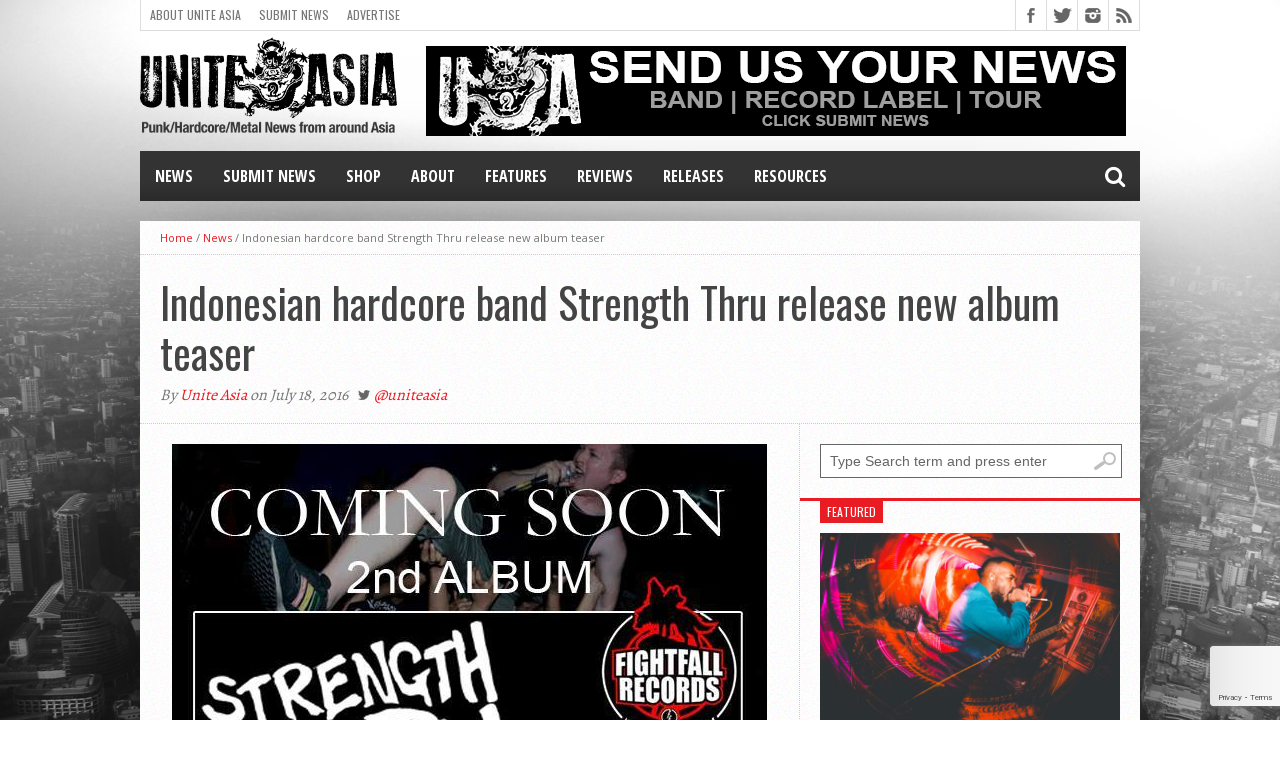

--- FILE ---
content_type: text/html; charset=UTF-8
request_url: https://uniteasia.org/indonesian-hardcore-band-strength-thru-release-new-album-teaser/
body_size: 18627
content:
<!DOCTYPE html>
<html lang="en-US">
<head>
<meta charset="UTF-8" >
<meta name="viewport" content="width=device-width, initial-scale=1, maximum-scale=1" />
<meta property="og:image" content="https://cdn-asia.uniteasia.org/uploads/2016/07/strength-thru-595x400.jpg" />


<!--[if lt IE 9]>
<link rel="stylesheet" type="text/css" href="https://uniteasia.org/wp-content/themes/hottopix/css/iecss.css" />
<![endif]-->
<link rel="shortcut icon" href="https://cdn-asia.uniteasia.org/uploads/2015/04/unite-asia-logo-fav.png" /><link rel="alternate" type="application/rss+xml" title="RSS 2.0" href="https://uniteasia.org/feed/" />
<link rel="alternate" type="text/xml" title="RSS .92" href="https://uniteasia.org/feed/rss/" />
<link rel="alternate" type="application/atom+xml" title="Atom 0.3" href="https://uniteasia.org/feed/atom/" />
<link rel="pingback" href="https://uniteasia.org/xmlrpc.php" />

<script>
  (function(i,s,o,g,r,a,m){i['GoogleAnalyticsObject']=r;i[r]=i[r]||function(){
  (i[r].q=i[r].q||[]).push(arguments)},i[r].l=1*new Date();a=s.createElement(o),
  m=s.getElementsByTagName(o)[0];a.async=1;a.src=g;m.parentNode.insertBefore(a,m)
  })(window,document,'script','//www.google-analytics.com/analytics.js','ga');

  ga('create', 'UA-61223205-1', 'auto');
  ga('send', 'pageview');

</script>
<meta name='robots' content='index, follow, max-image-preview:large, max-snippet:-1, max-video-preview:-1' />
	<style>img:is([sizes="auto" i], [sizes^="auto," i]) { contain-intrinsic-size: 3000px 1500px }</style>
	
	<!-- This site is optimized with the Yoast SEO plugin v23.1 - https://yoast.com/wordpress/plugins/seo/ -->
	<title>Indonesian hardcore band Strength Thru release new album teaser - Unite Asia</title>
	<link rel="canonical" href="https://uniteasia.org/indonesian-hardcore-band-strength-thru-release-new-album-teaser/" />
	<meta property="og:locale" content="en_US" />
	<meta property="og:type" content="article" />
	<meta property="og:title" content="Indonesian hardcore band Strength Thru release new album teaser - Unite Asia" />
	<meta property="og:description" content="Indonesian hardcore band Strength Thru have released a new album teaser and it&#8217;s just as great as you thought it&#8217;d be. The band has a strong mix of ideologies based on [&hellip;]" />
	<meta property="og:url" content="https://uniteasia.org/indonesian-hardcore-band-strength-thru-release-new-album-teaser/" />
	<meta property="og:site_name" content="Unite Asia" />
	<meta property="article:author" content="http://www.facebook.com/uniteasia/" />
	<meta property="article:published_time" content="2016-07-18T23:23:24+00:00" />
	<meta property="article:modified_time" content="2016-07-18T23:23:28+00:00" />
	<meta property="og:image" content="http://cdn-asia.uniteasia.org/uploads/2016/07/strength-thru.jpg" />
	<meta property="og:image:width" content="595" />
	<meta property="og:image:height" content="842" />
	<meta property="og:image:type" content="image/jpeg" />
	<meta name="author" content="Unite Asia" />
	<meta name="twitter:card" content="summary_large_image" />
	<meta name="twitter:creator" content="@uniteasia" />
	<meta name="twitter:label1" content="Written by" />
	<meta name="twitter:data1" content="Unite Asia" />
	<meta name="twitter:label2" content="Est. reading time" />
	<meta name="twitter:data2" content="1 minute" />
	<script type="application/ld+json" class="yoast-schema-graph">{"@context":"https://schema.org","@graph":[{"@type":"WebPage","@id":"https://uniteasia.org/indonesian-hardcore-band-strength-thru-release-new-album-teaser/","url":"https://uniteasia.org/indonesian-hardcore-band-strength-thru-release-new-album-teaser/","name":"Indonesian hardcore band Strength Thru release new album teaser - Unite Asia","isPartOf":{"@id":"https://uniteasia.org/#website"},"primaryImageOfPage":{"@id":"https://uniteasia.org/indonesian-hardcore-band-strength-thru-release-new-album-teaser/#primaryimage"},"image":{"@id":"https://uniteasia.org/indonesian-hardcore-band-strength-thru-release-new-album-teaser/#primaryimage"},"thumbnailUrl":"https://cdn-asia.uniteasia.org/uploads/2016/07/strength-thru.jpg","datePublished":"2016-07-18T23:23:24+00:00","dateModified":"2016-07-18T23:23:28+00:00","author":{"@id":"https://uniteasia.org/#/schema/person/41281829327f1cc05af3a2fdb779a576"},"breadcrumb":{"@id":"https://uniteasia.org/indonesian-hardcore-band-strength-thru-release-new-album-teaser/#breadcrumb"},"inLanguage":"en-US","potentialAction":[{"@type":"ReadAction","target":["https://uniteasia.org/indonesian-hardcore-band-strength-thru-release-new-album-teaser/"]}]},{"@type":"ImageObject","inLanguage":"en-US","@id":"https://uniteasia.org/indonesian-hardcore-band-strength-thru-release-new-album-teaser/#primaryimage","url":"https://cdn-asia.uniteasia.org/uploads/2016/07/strength-thru.jpg","contentUrl":"https://cdn-asia.uniteasia.org/uploads/2016/07/strength-thru.jpg","width":595,"height":842},{"@type":"BreadcrumbList","@id":"https://uniteasia.org/indonesian-hardcore-band-strength-thru-release-new-album-teaser/#breadcrumb","itemListElement":[{"@type":"ListItem","position":1,"name":"Home","item":"https://uniteasia.org/"},{"@type":"ListItem","position":2,"name":"Indonesian hardcore band Strength Thru release new album teaser"}]},{"@type":"WebSite","@id":"https://uniteasia.org/#website","url":"https://uniteasia.org/","name":"Unite Asia","description":"Punk/Hardcore/Metal News from around Asia","potentialAction":[{"@type":"SearchAction","target":{"@type":"EntryPoint","urlTemplate":"https://uniteasia.org/?s={search_term_string}"},"query-input":"required name=search_term_string"}],"inLanguage":"en-US"},{"@type":"Person","@id":"https://uniteasia.org/#/schema/person/41281829327f1cc05af3a2fdb779a576","name":"Unite Asia","image":{"@type":"ImageObject","inLanguage":"en-US","@id":"https://uniteasia.org/#/schema/person/image/","url":"https://secure.gravatar.com/avatar/1326f8979a0a1e356cd9a9f71fc3c6ce?s=96&d=mm&r=g","contentUrl":"https://secure.gravatar.com/avatar/1326f8979a0a1e356cd9a9f71fc3c6ce?s=96&d=mm&r=g","caption":"Unite Asia"},"description":"UniteAsia.org is an underground Asian music news website created for the sole purpose of supporting our own world. We support all bands and genres HOWEVER we do not support nor have any sympathy for homophobic, racist, sexist rhetoric in lyrical content or band material. UNITE ASIA!","sameAs":["http://uniteasia.org","http://www.facebook.com/uniteasia/","https://x.com/uniteasia"],"url":"https://uniteasia.org/author/riz-sfscratch/"}]}</script>
	<!-- / Yoast SEO plugin. -->


<link rel='dns-prefetch' href='//uniteasia.org' />
<link rel='dns-prefetch' href='//secure.gravatar.com' />
<link rel='dns-prefetch' href='//stats.wp.com' />
<link rel='dns-prefetch' href='//netdna.bootstrapcdn.com' />
<link rel="alternate" type="application/rss+xml" title="Unite Asia &raquo; Feed" href="https://uniteasia.org/feed/" />
<link rel="alternate" type="text/calendar" title="Unite Asia &raquo; iCal Feed" href="https://uniteasia.org/events-list/?ical=1" />
<script type="text/javascript">
/* <![CDATA[ */
window._wpemojiSettings = {"baseUrl":"https:\/\/s.w.org\/images\/core\/emoji\/15.0.3\/72x72\/","ext":".png","svgUrl":"https:\/\/s.w.org\/images\/core\/emoji\/15.0.3\/svg\/","svgExt":".svg","source":{"concatemoji":"https:\/\/uniteasia.org\/wp-includes\/js\/wp-emoji-release.min.js?ver=6.7.1"}};
/*! This file is auto-generated */
!function(i,n){var o,s,e;function c(e){try{var t={supportTests:e,timestamp:(new Date).valueOf()};sessionStorage.setItem(o,JSON.stringify(t))}catch(e){}}function p(e,t,n){e.clearRect(0,0,e.canvas.width,e.canvas.height),e.fillText(t,0,0);var t=new Uint32Array(e.getImageData(0,0,e.canvas.width,e.canvas.height).data),r=(e.clearRect(0,0,e.canvas.width,e.canvas.height),e.fillText(n,0,0),new Uint32Array(e.getImageData(0,0,e.canvas.width,e.canvas.height).data));return t.every(function(e,t){return e===r[t]})}function u(e,t,n){switch(t){case"flag":return n(e,"\ud83c\udff3\ufe0f\u200d\u26a7\ufe0f","\ud83c\udff3\ufe0f\u200b\u26a7\ufe0f")?!1:!n(e,"\ud83c\uddfa\ud83c\uddf3","\ud83c\uddfa\u200b\ud83c\uddf3")&&!n(e,"\ud83c\udff4\udb40\udc67\udb40\udc62\udb40\udc65\udb40\udc6e\udb40\udc67\udb40\udc7f","\ud83c\udff4\u200b\udb40\udc67\u200b\udb40\udc62\u200b\udb40\udc65\u200b\udb40\udc6e\u200b\udb40\udc67\u200b\udb40\udc7f");case"emoji":return!n(e,"\ud83d\udc26\u200d\u2b1b","\ud83d\udc26\u200b\u2b1b")}return!1}function f(e,t,n){var r="undefined"!=typeof WorkerGlobalScope&&self instanceof WorkerGlobalScope?new OffscreenCanvas(300,150):i.createElement("canvas"),a=r.getContext("2d",{willReadFrequently:!0}),o=(a.textBaseline="top",a.font="600 32px Arial",{});return e.forEach(function(e){o[e]=t(a,e,n)}),o}function t(e){var t=i.createElement("script");t.src=e,t.defer=!0,i.head.appendChild(t)}"undefined"!=typeof Promise&&(o="wpEmojiSettingsSupports",s=["flag","emoji"],n.supports={everything:!0,everythingExceptFlag:!0},e=new Promise(function(e){i.addEventListener("DOMContentLoaded",e,{once:!0})}),new Promise(function(t){var n=function(){try{var e=JSON.parse(sessionStorage.getItem(o));if("object"==typeof e&&"number"==typeof e.timestamp&&(new Date).valueOf()<e.timestamp+604800&&"object"==typeof e.supportTests)return e.supportTests}catch(e){}return null}();if(!n){if("undefined"!=typeof Worker&&"undefined"!=typeof OffscreenCanvas&&"undefined"!=typeof URL&&URL.createObjectURL&&"undefined"!=typeof Blob)try{var e="postMessage("+f.toString()+"("+[JSON.stringify(s),u.toString(),p.toString()].join(",")+"));",r=new Blob([e],{type:"text/javascript"}),a=new Worker(URL.createObjectURL(r),{name:"wpTestEmojiSupports"});return void(a.onmessage=function(e){c(n=e.data),a.terminate(),t(n)})}catch(e){}c(n=f(s,u,p))}t(n)}).then(function(e){for(var t in e)n.supports[t]=e[t],n.supports.everything=n.supports.everything&&n.supports[t],"flag"!==t&&(n.supports.everythingExceptFlag=n.supports.everythingExceptFlag&&n.supports[t]);n.supports.everythingExceptFlag=n.supports.everythingExceptFlag&&!n.supports.flag,n.DOMReady=!1,n.readyCallback=function(){n.DOMReady=!0}}).then(function(){return e}).then(function(){var e;n.supports.everything||(n.readyCallback(),(e=n.source||{}).concatemoji?t(e.concatemoji):e.wpemoji&&e.twemoji&&(t(e.twemoji),t(e.wpemoji)))}))}((window,document),window._wpemojiSettings);
/* ]]> */
</script>
<style id='wp-emoji-styles-inline-css' type='text/css'>

	img.wp-smiley, img.emoji {
		display: inline !important;
		border: none !important;
		box-shadow: none !important;
		height: 1em !important;
		width: 1em !important;
		margin: 0 0.07em !important;
		vertical-align: -0.1em !important;
		background: none !important;
		padding: 0 !important;
	}
</style>
<link rel='stylesheet' id='wp-block-library-css' href='https://uniteasia.org/wp-includes/css/dist/block-library/style.min.css?ver=6.7.1' type='text/css' media='all' />
<link rel='stylesheet' id='mediaelement-css' href='https://uniteasia.org/wp-includes/js/mediaelement/mediaelementplayer-legacy.min.css?ver=4.2.17' type='text/css' media='all' />
<link rel='stylesheet' id='wp-mediaelement-css' href='https://uniteasia.org/wp-includes/js/mediaelement/wp-mediaelement.min.css?ver=6.7.1' type='text/css' media='all' />
<style id='jetpack-sharing-buttons-style-inline-css' type='text/css'>
.jetpack-sharing-buttons__services-list{display:flex;flex-direction:row;flex-wrap:wrap;gap:0;list-style-type:none;margin:5px;padding:0}.jetpack-sharing-buttons__services-list.has-small-icon-size{font-size:12px}.jetpack-sharing-buttons__services-list.has-normal-icon-size{font-size:16px}.jetpack-sharing-buttons__services-list.has-large-icon-size{font-size:24px}.jetpack-sharing-buttons__services-list.has-huge-icon-size{font-size:36px}@media print{.jetpack-sharing-buttons__services-list{display:none!important}}.editor-styles-wrapper .wp-block-jetpack-sharing-buttons{gap:0;padding-inline-start:0}ul.jetpack-sharing-buttons__services-list.has-background{padding:1.25em 2.375em}
</style>
<style id='classic-theme-styles-inline-css' type='text/css'>
/*! This file is auto-generated */
.wp-block-button__link{color:#fff;background-color:#32373c;border-radius:9999px;box-shadow:none;text-decoration:none;padding:calc(.667em + 2px) calc(1.333em + 2px);font-size:1.125em}.wp-block-file__button{background:#32373c;color:#fff;text-decoration:none}
</style>
<style id='global-styles-inline-css' type='text/css'>
:root{--wp--preset--aspect-ratio--square: 1;--wp--preset--aspect-ratio--4-3: 4/3;--wp--preset--aspect-ratio--3-4: 3/4;--wp--preset--aspect-ratio--3-2: 3/2;--wp--preset--aspect-ratio--2-3: 2/3;--wp--preset--aspect-ratio--16-9: 16/9;--wp--preset--aspect-ratio--9-16: 9/16;--wp--preset--color--black: #000000;--wp--preset--color--cyan-bluish-gray: #abb8c3;--wp--preset--color--white: #ffffff;--wp--preset--color--pale-pink: #f78da7;--wp--preset--color--vivid-red: #cf2e2e;--wp--preset--color--luminous-vivid-orange: #ff6900;--wp--preset--color--luminous-vivid-amber: #fcb900;--wp--preset--color--light-green-cyan: #7bdcb5;--wp--preset--color--vivid-green-cyan: #00d084;--wp--preset--color--pale-cyan-blue: #8ed1fc;--wp--preset--color--vivid-cyan-blue: #0693e3;--wp--preset--color--vivid-purple: #9b51e0;--wp--preset--gradient--vivid-cyan-blue-to-vivid-purple: linear-gradient(135deg,rgba(6,147,227,1) 0%,rgb(155,81,224) 100%);--wp--preset--gradient--light-green-cyan-to-vivid-green-cyan: linear-gradient(135deg,rgb(122,220,180) 0%,rgb(0,208,130) 100%);--wp--preset--gradient--luminous-vivid-amber-to-luminous-vivid-orange: linear-gradient(135deg,rgba(252,185,0,1) 0%,rgba(255,105,0,1) 100%);--wp--preset--gradient--luminous-vivid-orange-to-vivid-red: linear-gradient(135deg,rgba(255,105,0,1) 0%,rgb(207,46,46) 100%);--wp--preset--gradient--very-light-gray-to-cyan-bluish-gray: linear-gradient(135deg,rgb(238,238,238) 0%,rgb(169,184,195) 100%);--wp--preset--gradient--cool-to-warm-spectrum: linear-gradient(135deg,rgb(74,234,220) 0%,rgb(151,120,209) 20%,rgb(207,42,186) 40%,rgb(238,44,130) 60%,rgb(251,105,98) 80%,rgb(254,248,76) 100%);--wp--preset--gradient--blush-light-purple: linear-gradient(135deg,rgb(255,206,236) 0%,rgb(152,150,240) 100%);--wp--preset--gradient--blush-bordeaux: linear-gradient(135deg,rgb(254,205,165) 0%,rgb(254,45,45) 50%,rgb(107,0,62) 100%);--wp--preset--gradient--luminous-dusk: linear-gradient(135deg,rgb(255,203,112) 0%,rgb(199,81,192) 50%,rgb(65,88,208) 100%);--wp--preset--gradient--pale-ocean: linear-gradient(135deg,rgb(255,245,203) 0%,rgb(182,227,212) 50%,rgb(51,167,181) 100%);--wp--preset--gradient--electric-grass: linear-gradient(135deg,rgb(202,248,128) 0%,rgb(113,206,126) 100%);--wp--preset--gradient--midnight: linear-gradient(135deg,rgb(2,3,129) 0%,rgb(40,116,252) 100%);--wp--preset--font-size--small: 13px;--wp--preset--font-size--medium: 20px;--wp--preset--font-size--large: 36px;--wp--preset--font-size--x-large: 42px;--wp--preset--spacing--20: 0.44rem;--wp--preset--spacing--30: 0.67rem;--wp--preset--spacing--40: 1rem;--wp--preset--spacing--50: 1.5rem;--wp--preset--spacing--60: 2.25rem;--wp--preset--spacing--70: 3.38rem;--wp--preset--spacing--80: 5.06rem;--wp--preset--shadow--natural: 6px 6px 9px rgba(0, 0, 0, 0.2);--wp--preset--shadow--deep: 12px 12px 50px rgba(0, 0, 0, 0.4);--wp--preset--shadow--sharp: 6px 6px 0px rgba(0, 0, 0, 0.2);--wp--preset--shadow--outlined: 6px 6px 0px -3px rgba(255, 255, 255, 1), 6px 6px rgba(0, 0, 0, 1);--wp--preset--shadow--crisp: 6px 6px 0px rgba(0, 0, 0, 1);}:where(.is-layout-flex){gap: 0.5em;}:where(.is-layout-grid){gap: 0.5em;}body .is-layout-flex{display: flex;}.is-layout-flex{flex-wrap: wrap;align-items: center;}.is-layout-flex > :is(*, div){margin: 0;}body .is-layout-grid{display: grid;}.is-layout-grid > :is(*, div){margin: 0;}:where(.wp-block-columns.is-layout-flex){gap: 2em;}:where(.wp-block-columns.is-layout-grid){gap: 2em;}:where(.wp-block-post-template.is-layout-flex){gap: 1.25em;}:where(.wp-block-post-template.is-layout-grid){gap: 1.25em;}.has-black-color{color: var(--wp--preset--color--black) !important;}.has-cyan-bluish-gray-color{color: var(--wp--preset--color--cyan-bluish-gray) !important;}.has-white-color{color: var(--wp--preset--color--white) !important;}.has-pale-pink-color{color: var(--wp--preset--color--pale-pink) !important;}.has-vivid-red-color{color: var(--wp--preset--color--vivid-red) !important;}.has-luminous-vivid-orange-color{color: var(--wp--preset--color--luminous-vivid-orange) !important;}.has-luminous-vivid-amber-color{color: var(--wp--preset--color--luminous-vivid-amber) !important;}.has-light-green-cyan-color{color: var(--wp--preset--color--light-green-cyan) !important;}.has-vivid-green-cyan-color{color: var(--wp--preset--color--vivid-green-cyan) !important;}.has-pale-cyan-blue-color{color: var(--wp--preset--color--pale-cyan-blue) !important;}.has-vivid-cyan-blue-color{color: var(--wp--preset--color--vivid-cyan-blue) !important;}.has-vivid-purple-color{color: var(--wp--preset--color--vivid-purple) !important;}.has-black-background-color{background-color: var(--wp--preset--color--black) !important;}.has-cyan-bluish-gray-background-color{background-color: var(--wp--preset--color--cyan-bluish-gray) !important;}.has-white-background-color{background-color: var(--wp--preset--color--white) !important;}.has-pale-pink-background-color{background-color: var(--wp--preset--color--pale-pink) !important;}.has-vivid-red-background-color{background-color: var(--wp--preset--color--vivid-red) !important;}.has-luminous-vivid-orange-background-color{background-color: var(--wp--preset--color--luminous-vivid-orange) !important;}.has-luminous-vivid-amber-background-color{background-color: var(--wp--preset--color--luminous-vivid-amber) !important;}.has-light-green-cyan-background-color{background-color: var(--wp--preset--color--light-green-cyan) !important;}.has-vivid-green-cyan-background-color{background-color: var(--wp--preset--color--vivid-green-cyan) !important;}.has-pale-cyan-blue-background-color{background-color: var(--wp--preset--color--pale-cyan-blue) !important;}.has-vivid-cyan-blue-background-color{background-color: var(--wp--preset--color--vivid-cyan-blue) !important;}.has-vivid-purple-background-color{background-color: var(--wp--preset--color--vivid-purple) !important;}.has-black-border-color{border-color: var(--wp--preset--color--black) !important;}.has-cyan-bluish-gray-border-color{border-color: var(--wp--preset--color--cyan-bluish-gray) !important;}.has-white-border-color{border-color: var(--wp--preset--color--white) !important;}.has-pale-pink-border-color{border-color: var(--wp--preset--color--pale-pink) !important;}.has-vivid-red-border-color{border-color: var(--wp--preset--color--vivid-red) !important;}.has-luminous-vivid-orange-border-color{border-color: var(--wp--preset--color--luminous-vivid-orange) !important;}.has-luminous-vivid-amber-border-color{border-color: var(--wp--preset--color--luminous-vivid-amber) !important;}.has-light-green-cyan-border-color{border-color: var(--wp--preset--color--light-green-cyan) !important;}.has-vivid-green-cyan-border-color{border-color: var(--wp--preset--color--vivid-green-cyan) !important;}.has-pale-cyan-blue-border-color{border-color: var(--wp--preset--color--pale-cyan-blue) !important;}.has-vivid-cyan-blue-border-color{border-color: var(--wp--preset--color--vivid-cyan-blue) !important;}.has-vivid-purple-border-color{border-color: var(--wp--preset--color--vivid-purple) !important;}.has-vivid-cyan-blue-to-vivid-purple-gradient-background{background: var(--wp--preset--gradient--vivid-cyan-blue-to-vivid-purple) !important;}.has-light-green-cyan-to-vivid-green-cyan-gradient-background{background: var(--wp--preset--gradient--light-green-cyan-to-vivid-green-cyan) !important;}.has-luminous-vivid-amber-to-luminous-vivid-orange-gradient-background{background: var(--wp--preset--gradient--luminous-vivid-amber-to-luminous-vivid-orange) !important;}.has-luminous-vivid-orange-to-vivid-red-gradient-background{background: var(--wp--preset--gradient--luminous-vivid-orange-to-vivid-red) !important;}.has-very-light-gray-to-cyan-bluish-gray-gradient-background{background: var(--wp--preset--gradient--very-light-gray-to-cyan-bluish-gray) !important;}.has-cool-to-warm-spectrum-gradient-background{background: var(--wp--preset--gradient--cool-to-warm-spectrum) !important;}.has-blush-light-purple-gradient-background{background: var(--wp--preset--gradient--blush-light-purple) !important;}.has-blush-bordeaux-gradient-background{background: var(--wp--preset--gradient--blush-bordeaux) !important;}.has-luminous-dusk-gradient-background{background: var(--wp--preset--gradient--luminous-dusk) !important;}.has-pale-ocean-gradient-background{background: var(--wp--preset--gradient--pale-ocean) !important;}.has-electric-grass-gradient-background{background: var(--wp--preset--gradient--electric-grass) !important;}.has-midnight-gradient-background{background: var(--wp--preset--gradient--midnight) !important;}.has-small-font-size{font-size: var(--wp--preset--font-size--small) !important;}.has-medium-font-size{font-size: var(--wp--preset--font-size--medium) !important;}.has-large-font-size{font-size: var(--wp--preset--font-size--large) !important;}.has-x-large-font-size{font-size: var(--wp--preset--font-size--x-large) !important;}
:where(.wp-block-post-template.is-layout-flex){gap: 1.25em;}:where(.wp-block-post-template.is-layout-grid){gap: 1.25em;}
:where(.wp-block-columns.is-layout-flex){gap: 2em;}:where(.wp-block-columns.is-layout-grid){gap: 2em;}
:root :where(.wp-block-pullquote){font-size: 1.5em;line-height: 1.6;}
</style>
<link rel='stylesheet' id='contact-form-7-css' href='https://uniteasia.org/wp-content/plugins/contact-form-7/includes/css/styles.css?ver=5.9.8' type='text/css' media='all' />
<link rel='stylesheet' id='theiaPostSlider-css' href='https://uniteasia.org/wp-content/plugins/theia-post-slider/css/font-theme.css?ver=1.14.0' type='text/css' media='all' />
<style id='theiaPostSlider-inline-css' type='text/css'>


				.theiaPostSlider_nav.fontTheme ._title,
				.theiaPostSlider_nav.fontTheme ._text {
					line-height: 48px;
				}
	
				.theiaPostSlider_nav.fontTheme ._button {
					color: #f08100;
				}
	
				.theiaPostSlider_nav.fontTheme ._button ._2 span {
					font-size: 48px;
					line-height: 48px;
				}
	
				.theiaPostSlider_nav.fontTheme ._button:hover,
				.theiaPostSlider_nav.fontTheme ._button:focus {
					color: #ffa338;
				}
	
				.theiaPostSlider_nav.fontTheme ._disabled {
					color: #777777 !important;
				}
			
</style>
<link rel='stylesheet' id='theiaPostSlider-font-css' href='https://uniteasia.org/wp-content/plugins/theia-post-slider/fonts/style.css?ver=1.14.0' type='text/css' media='all' />
<link rel='stylesheet' id='mvp-style-css' href='https://uniteasia.org/wp-content/themes/uniteasia/style.css?ver=6.7.1' type='text/css' media='all' />
<link rel='stylesheet' id='reset-css' href='https://uniteasia.org/wp-content/themes/hottopix/css/reset.css?ver=6.7.1' type='text/css' media='all' />
<link rel='stylesheet' id='mvp-fontawesome-css' href='//netdna.bootstrapcdn.com/font-awesome/4.4.0/css/font-awesome.css?ver=6.7.1' type='text/css' media='all' />
<link rel='stylesheet' id='media-queries-css' href='https://uniteasia.org/wp-content/themes/hottopix/css/media-queries.css?ver=6.7.1' type='text/css' media='all' />
<link rel='stylesheet' id='sharedaddy-css' href='https://uniteasia.org/wp-content/plugins/jetpack/modules/sharedaddy/sharing.css?ver=13.6' type='text/css' media='all' />
<link rel='stylesheet' id='social-logos-css' href='https://uniteasia.org/wp-content/plugins/jetpack/_inc/social-logos/social-logos.min.css?ver=13.6' type='text/css' media='all' />
<script type="text/javascript" src="https://uniteasia.org/wp-content/plugins/resize-image-before-upload/libs/plupload-2.1.9/js/moxie.min.js?ver=1.3.5" id="moxiejs-js"></script>
<script type="text/javascript" id="plupload-js-extra">
/* <![CDATA[ */
var ribu = {"maxSize":"2560"};
/* ]]> */
</script>
<script type="text/javascript" src="https://uniteasia.org/wp-content/plugins/resize-image-before-upload/libs/plupload-2.1.9/js/plupload.min.js?ver=2.1.9" id="plupload-js"></script>
<script type="text/javascript" src="https://uniteasia.org/wp-includes/js/jquery/jquery.min.js?ver=3.7.1" id="jquery-core-js"></script>
<script type="text/javascript" src="https://uniteasia.org/wp-includes/js/jquery/jquery-migrate.min.js?ver=3.4.1" id="jquery-migrate-js"></script>
<script type="text/javascript" src="https://uniteasia.org/wp-content/plugins/theia-post-slider/js/balupton-history.js/jquery.history.js?ver=1.7.1" id="history.js-js"></script>
<script type="text/javascript" src="https://uniteasia.org/wp-content/plugins/theia-post-slider/js/async.min.js?ver=14.09.2014" id="async.js-js"></script>
<script type="text/javascript" src="https://uniteasia.org/wp-content/plugins/theia-post-slider/js/tps.js?ver=1.14.0" id="theiaPostSlider/theiaPostSlider.js-js"></script>
<script type="text/javascript" src="https://uniteasia.org/wp-content/plugins/theia-post-slider/js/main.js?ver=1.14.0" id="theiaPostSlider/main.js-js"></script>
<script type="text/javascript" src="https://uniteasia.org/wp-content/plugins/theia-post-slider/js/tps-transition-slide.js?ver=1.14.0" id="theiaPostSlider/transition.js-js"></script>
<script type="text/javascript" src="https://uniteasia.org/wp-content/themes/uniteasia/js/jquery.datetimepicker.js?ver=6.7.1" id="datetimepicker-js"></script>
<script type="text/javascript" src="https://uniteasia.org/wp-content/themes/uniteasia/js/uniteasia.js?ver=6.7.1" id="uniteasia-js"></script>
<link rel="https://api.w.org/" href="https://uniteasia.org/wp-json/" /><link rel="alternate" title="JSON" type="application/json" href="https://uniteasia.org/wp-json/wp/v2/posts/11870" /><link rel="EditURI" type="application/rsd+xml" title="RSD" href="https://uniteasia.org/xmlrpc.php?rsd" />
<link rel='shortlink' href='https://uniteasia.org/?p=11870' />
<link rel="alternate" title="oEmbed (JSON)" type="application/json+oembed" href="https://uniteasia.org/wp-json/oembed/1.0/embed?url=https%3A%2F%2Funiteasia.org%2Findonesian-hardcore-band-strength-thru-release-new-album-teaser%2F" />
<link rel="alternate" title="oEmbed (XML)" type="text/xml+oembed" href="https://uniteasia.org/wp-json/oembed/1.0/embed?url=https%3A%2F%2Funiteasia.org%2Findonesian-hardcore-band-strength-thru-release-new-album-teaser%2F&#038;format=xml" />
<meta name="tec-api-version" content="v1"><meta name="tec-api-origin" content="https://uniteasia.org"><link rel="alternate" href="https://uniteasia.org/wp-json/tribe/events/v1/" />	<style>img#wpstats{display:none}</style>
		



<style type='text/css'>

@import url(//fonts.googleapis.com/css?family=Open+Sans:400,600,700|Open+Sans+Condensed:300,700|Oswald:300,400,700|Alegreya:400|Open+Sans+Condensed:100,200,300,400,500,600,700,800,900|Oswald:100,200,300,400,500,600,700,800,900|Oswald:100,200,300,400,500,600,700,800,900&subset=latin,latin-ext,cyrillic,cyrillic-ext,greek-ext,greek,vietnamese);

#main-nav .menu li a,
#main-nav .menu li ul li a {
	font-family: 'Open Sans Condensed', sans-serif;
	}

.main-text h1,
.sub-text h2 {
	font-family: 'Oswald', sans-serif;
	}

.home-widget .cat-dark-text h2,
.home-widget .category-light h2 a,
.sidebar-small-widget .category-light h2 a,
ul.home-carousel li h2,
h1.headline,
h1.headline-page,
.prev-post a,
.next-post a,
.related-text a,
#post-404 h1,
h3.cat-header,
.archive-text h2 a,
.archive-text-noimg h2 a,
ul.widget-buzz li h2 a,
.sidebar-widget .cat-dark-text h2,
.sidebar-widget .category-light h2 a,
.footer-widget .category-light h2 a {
	font-family: 'Oswald', sans-serif;
	}

#logo-wrapper,
#logo-small {
	height: 110px;
	}

#main-nav .menu li:hover ul li a {
	background: #333333;
	}

#main-nav .menu li:hover ul li a:hover {
	background: #e91b23;
	}

#main-nav .menu li:hover,
#main-nav .menu li a:hover,
#main-nav .menu li.current-menu-item,
#main-nav .menu li.current-post-parent {
	background: #e91b23 url(https://uniteasia.org/wp-content/themes/hottopix/images/menu-fade.png) repeat-x bottom;
	}

.woocommerce .widget_price_filter .ui-slider .ui-slider-handle,
.woocommerce span.onsale,
.woocommerce #respond input#submit.alt,
.woocommerce a.button.alt,
.woocommerce button.button.alt,
.woocommerce input.button.alt,
.woocommerce #respond input#submit.alt:hover,
.woocommerce a.button.alt:hover,
.woocommerce button.button.alt:hover,
.woocommerce input.button.alt:hover {
	background-color: #e91b23;
	}

.woocommerce #respond input#submit.alt:hover,
.woocommerce a.button.alt:hover,
.woocommerce button.button.alt:hover,
.woocommerce input.button.alt:hover {
	opacity: 0.8;
	}

span.comment-count,
h3.post-header,
h3.comment-header,
h3.home-widget-header,
h3.small-widget-header,
h3.sidebar-widget-header,
span.post-tags-header,
.post-tags a:hover,
ul.tabber-widget li.active,
ul.tabber-widget li:hover,
.tag-cloud a:hover,
.woocommerce .widget_price_filter .ui-slider .ui-slider-range {
	background: #e91b23;
	}

span.home-widget-header,
span.small-widget-header,
span.sidebar-widget-header,
ul.tabber-widget,
#comments,
#related-posts {
	border-top: 3px solid #e91b23;
	}

ol.commentlist {
	border-bottom: 3px solid #e91b23;
	}

.prev-post,
.next-post {
	color: #e91b23;
	}

#nav-wrapper {
	background: #333333 url(https://uniteasia.org/wp-content/themes/hottopix/images/menu-fade.png) repeat-x bottom;
	}

.search-fly-wrap {
	background: #333333;
	}

#nav-mobi select {
	background: #333333 url(https://uniteasia.org/wp-content/themes/hottopix/images/triangle-dark.png) no-repeat right;
	}

a, a:visited {
	color: #e91b23;
	}

#wallpaper {
	background: url() no-repeat 50% 0;
	}

</style>

<style type="text/css">
body.custom-background {
background-size: cover !important;
}</style>

<style type="text/css">
#main-nav {
	max-width: 950px;
	}
</style>

<style type="text/css" id="custom-background-css">
body.custom-background { background-image: url("https://cdn-asia.uniteasia.org/uploads/2015/03/temp-back.jpg"); background-position: center top; background-size: auto; background-repeat: no-repeat; background-attachment: fixed; }
</style>
	
</head>

<body class="post-template-default single single-post postid-11870 single-format-standard custom-background theiaPostSlider_body tribe-no-js">

<div id="site">
	<div id="fly-wrap">
	<div class="fly-wrap-out">
		<div class="fly-side-wrap">
			<ul class="fly-bottom-soc left relative">
									<li class="fb-soc">
						<a href="https://www.facebook.com/uniteasia" target="_blank">
						<i class="fa fa-facebook-square fa-2"></i>
						</a>
					</li>
													<li class="twit-soc">
						<a href="https://twitter.com/uniteasia" target="_blank">
						<i class="fa fa-twitter fa-2"></i>
						</a>
					</li>
																	<li class="inst-soc">
						<a href="https://www.instagram.com/uniteasia/" target="_blank">
						<i class="fa fa-instagram fa-2"></i>
						</a>
					</li>
																													<li class="rss-soc">
						<a href="https://uniteasia.org/feed/rss/" target="_blank">
						<i class="fa fa-rss fa-2"></i>
						</a>
					</li>
							</ul>
		</div><!--fly-side-wrap-->
		<div class="fly-wrap-in">
			<div id="fly-menu-wrap">
				<nav class="fly-nav-menu left relative">
					<div class="menu-main-container"><ul id="menu-main" class="menu"><li id="menu-item-230" class="menu-item menu-item-type-custom menu-item-object-custom menu-item-230"><a href="/">News</a></li>
<li id="menu-item-92" class="menu-item menu-item-type-post_type menu-item-object-page menu-item-92"><a target="_blank" href="https://uniteasia.org/submit-news/">Submit News</a></li>
<li id="menu-item-79863" class="menu-item menu-item-type-custom menu-item-object-custom menu-item-79863"><a href="https://uniteasia.bigcartel.com/">SHOP</a></li>
<li id="menu-item-77" class="menu-item menu-item-type-post_type menu-item-object-page menu-item-77"><a href="https://uniteasia.org/about-unite-asia/">About</a></li>
<li id="menu-item-1304" class="menu-item menu-item-type-taxonomy menu-item-object-category menu-item-has-children menu-item-1304"><a href="https://uniteasia.org/category/features/">Features</a>
<ul class="sub-menu">
	<li id="menu-item-1308" class="menu-item menu-item-type-taxonomy menu-item-object-category menu-item-1308"><a href="https://uniteasia.org/category/features/interviews/">Interviews</a></li>
	<li id="menu-item-1305" class="menu-item menu-item-type-taxonomy menu-item-object-category menu-item-1305"><a href="https://uniteasia.org/category/features/check-out/">Check out</a></li>
	<li id="menu-item-1309" class="menu-item menu-item-type-taxonomy menu-item-object-category menu-item-1309"><a href="https://uniteasia.org/category/features/premiere/">Premiere</a></li>
	<li id="menu-item-1307" class="menu-item menu-item-type-taxonomy menu-item-object-category menu-item-1307"><a href="https://uniteasia.org/category/features/feature-of-the-month/">Featured</a></li>
	<li id="menu-item-1312" class="menu-item menu-item-type-taxonomy menu-item-object-category menu-item-1312"><a href="https://uniteasia.org/category/features/columns/">Columns</a></li>
	<li id="menu-item-2669" class="menu-item menu-item-type-taxonomy menu-item-object-category menu-item-2669"><a href="https://uniteasia.org/category/features/scene-report/">Scene Report</a></li>
	<li id="menu-item-2670" class="menu-item menu-item-type-taxonomy menu-item-object-category menu-item-2670"><a href="https://uniteasia.org/category/features/tour-report/">Tour Report</a></li>
	<li id="menu-item-55092" class="menu-item menu-item-type-taxonomy menu-item-object-category menu-item-55092"><a href="https://uniteasia.org/category/demos/">Demos</a></li>
	<li id="menu-item-273" class="menu-item menu-item-type-taxonomy menu-item-object-category current-post-ancestor current-menu-parent current-post-parent menu-item-273"><a href="https://uniteasia.org/category/videos/">Videos</a></li>
</ul>
</li>
<li id="menu-item-160" class="menu-item menu-item-type-taxonomy menu-item-object-category menu-item-160"><a href="https://uniteasia.org/category/reviews/">Reviews</a></li>
<li id="menu-item-89" class="menu-item menu-item-type-taxonomy menu-item-object-category menu-item-89"><a href="https://uniteasia.org/category/releases/">Releases</a></li>
<li id="menu-item-8946" class="menu-item menu-item-type-custom menu-item-object-custom menu-item-has-children menu-item-8946"><a href="#">Resources</a>
<ul class="sub-menu">
	<li id="menu-item-8947" class="menu-item menu-item-type-post_type menu-item-object-page menu-item-8947"><a href="https://uniteasia.org/promoter-database/">Asian Tour Promoter Database</a></li>
	<li id="menu-item-55108" class="menu-item menu-item-type-post_type menu-item-object-page menu-item-55108"><a href="https://uniteasia.org/asian-record-labels/">Asian Record Labels</a></li>
	<li id="menu-item-55109" class="menu-item menu-item-type-post_type menu-item-object-page menu-item-55109"><a href="https://uniteasia.org/asian-record-stores/">Asian Record Stores</a></li>
	<li id="menu-item-93" class="menu-item menu-item-type-post_type menu-item-object-page menu-item-93"><a href="https://uniteasia.org/advertise/">Advertise</a></li>
</ul>
</li>
</ul></div>				</nav>
			</div><!--fly-menu-wrap-->
		</div><!--fly-wrap-in-->
	</div><!--fly-wrap-out-->
</div><!--fly-wrap-->		<div id="bot-wrap">
	<div id="wrapper">
				<div id="header-wrapper">
			<div id="top-header-wrapper">
				<div id="top-nav">
					<div class="menu-top-container"><ul id="menu-top" class="menu"><li id="menu-item-96" class="menu-item menu-item-type-post_type menu-item-object-page menu-item-96"><a href="https://uniteasia.org/about-unite-asia/">About Unite Asia</a></li>
<li id="menu-item-3331" class="menu-item menu-item-type-post_type menu-item-object-page menu-item-3331"><a href="https://uniteasia.org/submit-news/">Submit News</a></li>
<li id="menu-item-94" class="menu-item menu-item-type-post_type menu-item-object-page menu-item-94"><a href="https://uniteasia.org/advertise/">Advertise</a></li>
</ul></div>				</div><!--top-nav-->
				<div id="content-social">
					<ul>
												<li><a href="https://www.facebook.com/uniteasia" alt="Facebook" class="fb-but" target="_blank"></a></li>
																		<li><a href="https://twitter.com/uniteasia" alt="Twitter" class="twitter-but" target="_blank"></a></li>
																								<li><a href="https://www.instagram.com/uniteasia/" alt="Instagram" class="instagram-but" target="_blank"></a></li>
																																				<li><a href="https://uniteasia.org/feed/rss/" alt="RSS Feed" class="rss-but"></a></li>
					</ul>
				</div><!--content-social-->
			</div><!--top-header-wrapper-->
									<div id="leader-small">
				<div id="ad-728">
					<a href="https://uniteasia.org/submit-news/" target="_blank" title="King LyChee"><img src="https://cdn-asia.uniteasia.org/uploads/2017/07/top-banner-uniteasia-copy.jpg"></a>				</div><!--ad-728-->
			</div><!--leader-small-->
						<div id="logo-small" itemscope itemtype="http://schema.org/Organization">
									<a itemprop="url" href="https://uniteasia.org"><img itemprop="logo" src="https://cdn-asia.uniteasia.org/uploads/2015/03/unite-asia-logo-tag2.png" alt="Unite Asia" /></a>
							</div><!--logo-small-->
					</div><!--header-wrapper-->
		<div id="nav-wrapper">
			<div class="fly-but-wrap left relative fly-boxed">
				<span></span>
				<span></span>
				<span></span>
				<span></span>
			</div><!--fly-but-wrap-->
			<div id="main-nav">
				<div class="menu-main-container"><ul id="menu-main-1" class="menu"><li class="menu-item menu-item-type-custom menu-item-object-custom menu-item-230"><a href="/">News</a></li>
<li class="menu-item menu-item-type-post_type menu-item-object-page menu-item-92"><a target="_blank" href="https://uniteasia.org/submit-news/">Submit News</a></li>
<li class="menu-item menu-item-type-custom menu-item-object-custom menu-item-79863"><a href="https://uniteasia.bigcartel.com/">SHOP</a></li>
<li class="menu-item menu-item-type-post_type menu-item-object-page menu-item-77"><a href="https://uniteasia.org/about-unite-asia/">About</a></li>
<li class="menu-item menu-item-type-taxonomy menu-item-object-category menu-item-has-children menu-item-1304"><a href="https://uniteasia.org/category/features/">Features</a>
<ul class="sub-menu">
	<li class="menu-item menu-item-type-taxonomy menu-item-object-category menu-item-1308"><a href="https://uniteasia.org/category/features/interviews/">Interviews</a></li>
	<li class="menu-item menu-item-type-taxonomy menu-item-object-category menu-item-1305"><a href="https://uniteasia.org/category/features/check-out/">Check out</a></li>
	<li class="menu-item menu-item-type-taxonomy menu-item-object-category menu-item-1309"><a href="https://uniteasia.org/category/features/premiere/">Premiere</a></li>
	<li class="menu-item menu-item-type-taxonomy menu-item-object-category menu-item-1307"><a href="https://uniteasia.org/category/features/feature-of-the-month/">Featured</a></li>
	<li class="menu-item menu-item-type-taxonomy menu-item-object-category menu-item-1312"><a href="https://uniteasia.org/category/features/columns/">Columns</a></li>
	<li class="menu-item menu-item-type-taxonomy menu-item-object-category menu-item-2669"><a href="https://uniteasia.org/category/features/scene-report/">Scene Report</a></li>
	<li class="menu-item menu-item-type-taxonomy menu-item-object-category menu-item-2670"><a href="https://uniteasia.org/category/features/tour-report/">Tour Report</a></li>
	<li class="menu-item menu-item-type-taxonomy menu-item-object-category menu-item-55092"><a href="https://uniteasia.org/category/demos/">Demos</a></li>
	<li class="menu-item menu-item-type-taxonomy menu-item-object-category current-post-ancestor current-menu-parent current-post-parent menu-item-273"><a href="https://uniteasia.org/category/videos/">Videos</a></li>
</ul>
</li>
<li class="menu-item menu-item-type-taxonomy menu-item-object-category menu-item-160"><a href="https://uniteasia.org/category/reviews/">Reviews</a></li>
<li class="menu-item menu-item-type-taxonomy menu-item-object-category menu-item-89"><a href="https://uniteasia.org/category/releases/">Releases</a></li>
<li class="menu-item menu-item-type-custom menu-item-object-custom menu-item-has-children menu-item-8946"><a href="#">Resources</a>
<ul class="sub-menu">
	<li class="menu-item menu-item-type-post_type menu-item-object-page menu-item-8947"><a href="https://uniteasia.org/promoter-database/">Asian Tour Promoter Database</a></li>
	<li class="menu-item menu-item-type-post_type menu-item-object-page menu-item-55108"><a href="https://uniteasia.org/asian-record-labels/">Asian Record Labels</a></li>
	<li class="menu-item menu-item-type-post_type menu-item-object-page menu-item-55109"><a href="https://uniteasia.org/asian-record-stores/">Asian Record Stores</a></li>
	<li class="menu-item menu-item-type-post_type menu-item-object-page menu-item-93"><a href="https://uniteasia.org/advertise/">Advertise</a></li>
</ul>
</li>
</ul></div>			</div><!--main-nav-->
			<div class="nav-search-wrap left relative">
				<span class="nav-search-but left"><i class="fa fa-search fa-2"></i></span>
				<div class="search-fly-wrap">
					<form method="get" id="searchform" action="https://uniteasia.org/">
	<input type="text" name="s" id="s" value="Type Search term and press enter" onfocus='if (this.value == "Type Search term and press enter") { this.value = ""; }' onblur='if (this.value == "") { this.value = "Type Search term and press enter"; }' />
	<input type="hidden" id="search-button" />
</form>				</div><!--search-fly-wrap-->
			</div><!--nav-search-wrap-->
		</div><!--nav-wrapper-->
		

<div id="main">
	<div id="content-wrapper">
				<div class="breadcrumb">
			<div id="crumbs"><a href="https://uniteasia.org">Home</a> / <a href="https://uniteasia.org/category/news/">News</a> / <span class="current">Indonesian hardcore band Strength Thru release new album teaser</span></div>		</div><!--breadcrumb-->
		<div id="title-main">
			<h1 class="headline">Indonesian hardcore band Strength Thru release new album teaser</h1>
			<span class="post-byline">By <a href="https://uniteasia.org/author/riz-sfscratch/" title="Posts by Unite Asia" rel="author">Unite Asia</a> on July 18, 2016</span><span class="twitter-byline"><a href="https://www.twitter.com/uniteasia" target="blank">@uniteasia</a></span>					</div><!--title-main-->
				<div id="home-main">


					<div id="post-area" class="post-11870 post type-post status-publish format-standard has-post-thumbnail hentry category-news category-videos tag-featured tag-hardcore tag-hardcore-punk tag-indonesia tag-oi tag-strength-thru">
				<div id="content-area">
															<div id="tps_slideContainer_11870" class="theiaPostSlider_slides"><div class="theiaPostSlider_preloadedSlide">

<p><a href="https://uniteasia.org/indonesian-hardcore-band-strength-thru-release-new-album-teaser/strength-thru/" rel="attachment wp-att-11871"><img fetchpriority="high" decoding="async" class="size-full wp-image-11871 aligncenter" src="https://cdn-asia.uniteasia.org/uploads/2016/07/strength-thru.jpg" alt="strength thru" width="595" height="842" /></a></p>
<p>Indonesian hardcore band <strong>Strength Thru</strong> have released a new album teaser and it&#8217;s just as great as you thought it&#8217;d be. The band has a strong mix of ideologies based on member&#8217;s own love/passion for oi and hardcore (just look at the album cover) &#8211; the combination of both these through some straight to your face hard-hitting hardcore punk rock is what you get with this band. On this second album the singalongs seems more prominent, the fast frantic pace of the music is more urgent&#8230;we can&#8217;t wait to hear complete songs from this record!</p>
<p>Check out the band and get ready for some great Indonesian hardcore dropping soon&#8230;once again, we&#8217;re all about bands who sing in their own language! Some Bahasa hardcore in your face folks!</p>
<p><a href="https://www.facebook.com/sthc10">https://www.facebook.com/sthc10</a></p>
<p><iframe width="960" height="540" src="https://www.youtube.com/embed/WVl2BZUU7GA?feature=oembed" frameborder="0" allowfullscreen></iframe></p>

</div></div><div class="theiaPostSlider_footer _footer"></div><p><!-- END THEIA POST SLIDER --></p>
<div class="sharedaddy sd-sharing-enabled"><div class="robots-nocontent sd-block sd-social sd-social-icon sd-sharing"><h3 class="sd-title">Share this:</h3><div class="sd-content"><ul><li class="share-facebook"><a rel="nofollow noopener noreferrer" data-shared="sharing-facebook-11870" class="share-facebook sd-button share-icon no-text" href="https://uniteasia.org/indonesian-hardcore-band-strength-thru-release-new-album-teaser/?share=facebook" target="_blank" title="Click to share on Facebook" ><span></span><span class="sharing-screen-reader-text">Click to share on Facebook (Opens in new window)</span></a></li><li class="share-twitter"><a rel="nofollow noopener noreferrer" data-shared="sharing-twitter-11870" class="share-twitter sd-button share-icon no-text" href="https://uniteasia.org/indonesian-hardcore-band-strength-thru-release-new-album-teaser/?share=twitter" target="_blank" title="Click to share on Twitter" ><span></span><span class="sharing-screen-reader-text">Click to share on Twitter (Opens in new window)</span></a></li><li class="share-pinterest"><a rel="nofollow noopener noreferrer" data-shared="sharing-pinterest-11870" class="share-pinterest sd-button share-icon no-text" href="https://uniteasia.org/indonesian-hardcore-band-strength-thru-release-new-album-teaser/?share=pinterest" target="_blank" title="Click to share on Pinterest" ><span></span><span class="sharing-screen-reader-text">Click to share on Pinterest (Opens in new window)</span></a></li><li class="share-jetpack-whatsapp"><a rel="nofollow noopener noreferrer" data-shared="" class="share-jetpack-whatsapp sd-button share-icon no-text" href="https://uniteasia.org/indonesian-hardcore-band-strength-thru-release-new-album-teaser/?share=jetpack-whatsapp" target="_blank" title="Click to share on WhatsApp" ><span></span><span class="sharing-screen-reader-text">Click to share on WhatsApp (Opens in new window)</span></a></li><li class="share-email"><a rel="nofollow noopener noreferrer" data-shared="" class="share-email sd-button share-icon no-text" href="/cdn-cgi/l/email-protection#[base64]" target="_blank" title="Click to email a link to a friend" data-email-share-error-title="Do you have email set up?" data-email-share-error-text="If you&#039;re having problems sharing via email, you might not have email set up for your browser. You may need to create a new email yourself." data-email-share-nonce="2e7e869027" data-email-share-track-url="https://uniteasia.org/indonesian-hardcore-band-strength-thru-release-new-album-teaser/?share=email"><span></span><span class="sharing-screen-reader-text">Click to email a link to a friend (Opens in new window)</span></a></li><li class="share-print"><a rel="nofollow noopener noreferrer" data-shared="" class="share-print sd-button share-icon no-text" href="https://uniteasia.org/indonesian-hardcore-band-strength-thru-release-new-album-teaser/#print" target="_blank" title="Click to print" ><span></span><span class="sharing-screen-reader-text">Click to print (Opens in new window)</span></a></li><li class="share-end"></li></ul></div></div></div><div data-theiaPostSlider-sliderOptions='{&quot;slideContainer&quot;:&quot;#tps_slideContainer_11870&quot;,&quot;nav&quot;:[&quot;.theiaPostSlider_nav&quot;],&quot;navText&quot;:&quot;%{currentSlide} of %{totalSlides}&quot;,&quot;helperText&quot;:&quot;Use your &amp;leftarrow; &amp;rightarrow; (arrow) keys to browse&quot;,&quot;defaultSlide&quot;:0,&quot;transitionEffect&quot;:&quot;slide&quot;,&quot;transitionSpeed&quot;:400,&quot;keyboardShortcuts&quot;:true,&quot;scrollAfterRefresh&quot;:true,&quot;numberOfSlides&quot;:1,&quot;slides&quot;:[],&quot;useSlideSources&quot;:null,&quot;themeType&quot;:&quot;font&quot;,&quot;prevText&quot;:&quot;Prev&quot;,&quot;nextText&quot;:&quot;Next&quot;,&quot;buttonWidth&quot;:0,&quot;buttonWidth_post&quot;:0,&quot;postUrl&quot;:&quot;https:\/\/uniteasia.org\/indonesian-hardcore-band-strength-thru-release-new-album-teaser\/&quot;,&quot;postId&quot;:11870,&quot;refreshAds&quot;:false,&quot;refreshAdsEveryNSlides&quot;:1,&quot;adRefreshingMechanism&quot;:&quot;javascript&quot;,&quot;ajaxUrl&quot;:&quot;https:\/\/uniteasia.org\/wp-admin\/admin-ajax.php&quot;,&quot;loopSlides&quot;:false,&quot;scrollTopOffset&quot;:0,&quot;hideNavigationOnFirstSlide&quot;:false,&quot;isRtl&quot;:false,&quot;excludedWords&quot;:[&quot;&quot;],&quot;prevFontIcon&quot;:&quot;&lt;span aria-hidden=\&quot;true\&quot; class=\&quot;tps-icon-chevron-circle-left\&quot;&gt;&lt;\/span&gt;&quot;,&quot;nextFontIcon&quot;:&quot;&lt;span aria-hidden=\&quot;true\&quot; class=\&quot;tps-icon-chevron-circle-right\&quot;&gt;&lt;\/span&gt;&quot;}' 
					 data-theiaPostSlider-onChangeSlide='&quot;&quot;'></div>														</div><!--content-area-->
								<div id="author-info">
					<img alt='' src='https://secure.gravatar.com/avatar/1326f8979a0a1e356cd9a9f71fc3c6ce?s=60&#038;d=mm&#038;r=g' srcset='https://secure.gravatar.com/avatar/1326f8979a0a1e356cd9a9f71fc3c6ce?s=120&#038;d=mm&#038;r=g 2x' class='avatar avatar-60 photo' height='60' width='60' decoding='async'/>					<div id="author-text">
						<a href="https://uniteasia.org/author/riz-sfscratch/" title="Posts by Unite Asia" rel="author">Unite Asia</a> 
						UniteAsia.org is an underground Asian music news website created for the sole purpose of supporting our own world. We support all bands and genres HOWEVER we do not support nor have any sympathy for homophobic, racist, sexist rhetoric in lyrical content or band material. 

UNITE ASIA!					</div><!--author-text-->
				</div><!--author-info-->
								<div class="post-tags">
					<span class="post-tags-header">Related Items</span><a href="https://uniteasia.org/tag/featured/" rel="tag">Featured</a><a href="https://uniteasia.org/tag/hardcore/" rel="tag">hardcore</a><a href="https://uniteasia.org/tag/hardcore-punk/" rel="tag">hardcore punk</a><a href="https://uniteasia.org/tag/indonesia/" rel="tag">Indonesia</a><a href="https://uniteasia.org/tag/oi/" rel="tag">oi</a><a href="https://uniteasia.org/tag/strength-thru/" rel="tag">Strength Thru</a>				</div><!--post-tags-->
			</div><!--post-area-->
						<div class="prev-next-wrapper">
				<div class="prev-post">
					&larr; Previous Story <a href="https://uniteasia.org/chinese-black-metal-band-holy-arrow-release-new-demo/" rel="prev">Chinese black metal band Holy Arrow release new demo</a>				</div><!--prev-post-->
				<div class="next-post">
					Next Story &rarr; <a href="https://uniteasia.org/indonesian-death-metal-band-hellskuad-released-new-ep/" rel="next">Indonesian death metal band Hellskuad have released a new EP</a>				</div><!--next-post-->
			</div><!--prev-next-wrapper-->
						            <div id="related-posts">
            	<h3 class="post-header">You may also like...</h3>
			<ul>
            		            			<li>
                		<div class="related-image">
										<a href="https://uniteasia.org/hardcore-band-centipede-release-new-ep-death-sentence-malaysia/" rel="bookmark" title="Hardcore Band CENTIPEDE Release New EP &#8216;Death Sentence&#8217; [Malaysia]"><img width="300" height="194" src="https://cdn-asia.uniteasia.org/uploads/2025/12/5229f56a-unnamed-4-300x194.jpg" class="attachment-medium-thumb size-medium-thumb wp-post-image wp-stateless-item" alt="" decoding="async" loading="lazy" srcset="https://cdn-asia.uniteasia.org/uploads/2025/12/5229f56a-unnamed-4-300x194.jpg 300w, https://cdn-asia.uniteasia.org/uploads/2025/12/5229f56a-unnamed-4-620x400.jpg 620w, https://cdn-asia.uniteasia.org/uploads/2025/12/5229f56a-unnamed-4-85x54.jpg 85w" sizes="auto, (max-width: 300px) 100vw, 300px" data-image-size="medium-thumb" data-stateless-media-bucket="cdn-asia.uniteasia.org" data-stateless-media-name="uploads/2025/12/5229f56a-unnamed-4.jpg" /></a>
									</div><!--related-image-->
				<div class="related-text">
					<a href="https://uniteasia.org/hardcore-band-centipede-release-new-ep-death-sentence-malaysia/" class="main-headline">Hardcore Band CENTIPEDE Release New EP &#8216;Death Sentence&#8217; [Malaysia]</a>
				</div><!--related-text-->
            			</li>
            		            			<li>
                		<div class="related-image">
										<a href="https://uniteasia.org/20-year-veterans-of-indonesian-hardcore-punk-satcf-return-with-a-banger-indonesia/" rel="bookmark" title="20 Year Veterans of Indonesian Hardcore Punk &#8211; SATCF &#8211; Return With a Banger [Indonesia]"><img width="300" height="194" src="https://cdn-asia.uniteasia.org/uploads/2025/12/ac511960-unnamed-3-300x194.jpg" class="attachment-medium-thumb size-medium-thumb wp-post-image wp-stateless-item" alt="" decoding="async" loading="lazy" srcset="https://cdn-asia.uniteasia.org/uploads/2025/12/ac511960-unnamed-3-300x194.jpg 300w, https://cdn-asia.uniteasia.org/uploads/2025/12/ac511960-unnamed-3-620x400.jpg 620w, https://cdn-asia.uniteasia.org/uploads/2025/12/ac511960-unnamed-3-85x54.jpg 85w" sizes="auto, (max-width: 300px) 100vw, 300px" data-image-size="medium-thumb" data-stateless-media-bucket="cdn-asia.uniteasia.org" data-stateless-media-name="uploads/2025/12/ac511960-unnamed-3.jpg" /></a>
									</div><!--related-image-->
				<div class="related-text">
					<a href="https://uniteasia.org/20-year-veterans-of-indonesian-hardcore-punk-satcf-return-with-a-banger-indonesia/" class="main-headline">20 Year Veterans of Indonesian Hardcore Punk &#8211; SATCF &#8211; Return With a Banger [Indonesia]</a>
				</div><!--related-text-->
            			</li>
            		            			<li>
                		<div class="related-image">
										<a href="https://uniteasia.org/first-taste-of-lebanese-post-hardcore-band-gliddeees-upcoming-debut-ep-lebanon/" rel="bookmark" title="First Taste of Lebanese Post Hardcore Band GLIDDEEE&#8217;s Upcoming Debut EP [Lebanon]"><img width="300" height="194" src="https://cdn-asia.uniteasia.org/uploads/2025/12/ade6953c-unnamed-1-300x194.jpg" class="attachment-medium-thumb size-medium-thumb wp-post-image wp-stateless-item" alt="" decoding="async" loading="lazy" srcset="https://cdn-asia.uniteasia.org/uploads/2025/12/ade6953c-unnamed-1-300x194.jpg 300w, https://cdn-asia.uniteasia.org/uploads/2025/12/ade6953c-unnamed-1-620x400.jpg 620w, https://cdn-asia.uniteasia.org/uploads/2025/12/ade6953c-unnamed-1-85x54.jpg 85w" sizes="auto, (max-width: 300px) 100vw, 300px" data-image-size="medium-thumb" data-stateless-media-bucket="cdn-asia.uniteasia.org" data-stateless-media-name="uploads/2025/12/ade6953c-unnamed-1.jpg" /></a>
									</div><!--related-image-->
				<div class="related-text">
					<a href="https://uniteasia.org/first-taste-of-lebanese-post-hardcore-band-gliddeees-upcoming-debut-ep-lebanon/" class="main-headline">First Taste of Lebanese Post Hardcore Band GLIDDEEE&#8217;s Upcoming Debut EP [Lebanon]</a>
				</div><!--related-text-->
            			</li>
            		</ul></div>							</div><!--home-main-->
					<div id="sidebar-wrapper">
	<ul>
		<li id="search-3" class="sidebar-widget widget_search"><form method="get" id="searchform" action="https://uniteasia.org/">
	<input type="text" name="s" id="s" value="Type Search term and press enter" onfocus='if (this.value == "Type Search term and press enter") { this.value = ""; }' onblur='if (this.value == "") { this.value = "Type Search term and press enter"; }' />
	<input type="hidden" id="search-button" />
</form></li><li id="ht_catlight_link_widget-2" class="sidebar-widget widget_ht_catlight_link_widget"><span class="sidebar-widget-header"><h3 class="sidebar-widget-header">Featured</h3></span>
        <div class="category-light">
                            <div class="cat-light-top">
                                            <a href="https://uniteasia.org/interview-from-bangladesh-to-scottish-hardcore-vocalist-of-resist-talks-to-us-about-life/"><img width="620" height="400" src="https://cdn-asia.uniteasia.org/uploads/2025/11/ccdb2357-dsc4731-620x400.jpg" class="attachment-post-thumb size-post-thumb wp-post-image wp-stateless-item" alt="" decoding="async" loading="lazy" srcset="https://cdn-asia.uniteasia.org/uploads/2025/11/ccdb2357-dsc4731-620x400.jpg 620w, https://cdn-asia.uniteasia.org/uploads/2025/11/ccdb2357-dsc4731-300x194.jpg 300w, https://cdn-asia.uniteasia.org/uploads/2025/11/ccdb2357-dsc4731-85x54.jpg 85w" sizes="auto, (max-width: 620px) 100vw, 620px" data-image-size="post-thumb" data-stateless-media-bucket="cdn-asia.uniteasia.org" data-stateless-media-name="uploads/2025/11/ccdb2357-dsc4731.jpg" /></a>
                                        <h2><a href="https://uniteasia.org/interview-from-bangladesh-to-scottish-hardcore-vocalist-of-resist-talks-to-us-about-life/">INTERVIEW: From Bangladesh To Scottish Hardcore &#8211; Vocalist of RESIST Talks To Us About Life</a></h2>
                    <span class="list-byline"><a href="https://uniteasia.org/author/riz-sfscratch/" title="Posts by Unite Asia" rel="author">Unite Asia</a> | November 8, 2025</span>
                    <p>INTERVIEW | Farhan Vocalist Scottish Hardcore Band RESIST This amazing series continues today with a new instalment of documenting the small minority of Asians involved in UK hardcore. Today&#8217;s...</p>
                                    </div><!--cat-light-top-->
                                        <div class="cat-light-bottom">
                    <ul>
                                                    <li>
                                                                    <a href="https://uniteasia.org/check-out-tehran-punk-rock-act-the-lashes-give-us-the-deets-iran/"><img width="85" height="54" src="https://cdn-asia.uniteasia.org/uploads/2025/10/9c4746f1-1000046250-85x54.jpg" class="attachment-small-thumb size-small-thumb wp-post-image wp-stateless-item" alt="" decoding="async" loading="lazy" srcset="https://cdn-asia.uniteasia.org/uploads/2025/10/9c4746f1-1000046250-85x54.jpg 85w, https://cdn-asia.uniteasia.org/uploads/2025/10/9c4746f1-1000046250-300x194.jpg 300w, https://cdn-asia.uniteasia.org/uploads/2025/10/9c4746f1-1000046250-620x400.jpg 620w" sizes="auto, (max-width: 85px) 100vw, 85px" data-image-size="small-thumb" data-stateless-media-bucket="cdn-asia.uniteasia.org" data-stateless-media-name="uploads/2025/10/9c4746f1-1000046250.jpg" /></a>
                                                                <span class="list-byline"><a href="https://uniteasia.org/author/riz-sfscratch/" title="Posts by Unite Asia" rel="author">Unite Asia</a> | October 30, 2025</span>
                                <p><a href="https://uniteasia.org/check-out-tehran-punk-rock-act-the-lashes-give-us-the-deets-iran/">CHECK OUT: Tehran Punk Rock Act THE LASHES Give Us The Deets [Iran]</a></p>
                            </li>
                                            </ul>
                </div><!--cat-light-bottom-->
                    </div><!--category-light-->

        </li><li id="ht_catlinks_widget-5" class="sidebar-widget widget_ht_catlinks_widget"><span class="sidebar-widget-header"><h3 class="sidebar-widget-header">Reviews</h3></span>
        <div class="cat-light-bottom cat-light-links">
            <ul>
                                <li>
                                            <a href="https://uniteasia.org/review-hong-kong-post-hardcore-act-wellsaid-release-sophomore-album-lurking/"><img width="85" height="54" src="https://cdn-asia.uniteasia.org/uploads/2022/11/d0d6f2f5-wellsaid-band-1-85x54.jpg" class="attachment-small-thumb size-small-thumb wp-post-image wp-stateless-item" alt="" decoding="async" loading="lazy" srcset="https://cdn-asia.uniteasia.org/uploads/2022/11/d0d6f2f5-wellsaid-band-1-85x54.jpg 85w, https://cdn-asia.uniteasia.org/uploads/2022/11/d0d6f2f5-wellsaid-band-1-300x194.jpg 300w, https://cdn-asia.uniteasia.org/uploads/2022/11/d0d6f2f5-wellsaid-band-1-620x400.jpg 620w" sizes="auto, (max-width: 85px) 100vw, 85px" data-image-size="small-thumb" data-stateless-media-bucket="cdn-asia.uniteasia.org" data-stateless-media-name="uploads/2022/11/d0d6f2f5-wellsaid-band-1-scaled.jpg" /></a>
                                        <span class="list-byline"><a href="https://uniteasia.org/author/riz-sfscratch/" title="Posts by Unite Asia" rel="author">Unite Asia</a> | November 11, 2022</span>
                    <p><a href="https://uniteasia.org/review-hong-kong-post-hardcore-act-wellsaid-release-sophomore-album-lurking/">REVIEW: Hong Kong Post-Hardcore Act Wellsaid Release Sophomore Album &#8216;Lurking&#8217;</a></p>
                </li>
                                <li>
                                            <a href="https://uniteasia.org/review-hardcore-punk-act-spit-release-self-titled-debut-album-taiwan/"><img width="85" height="54" src="https://cdn-asia.uniteasia.org/uploads/2022/04/f73489dc-unnamed-3-85x54.jpg" class="attachment-small-thumb size-small-thumb wp-post-image wp-stateless-item" alt="" decoding="async" loading="lazy" data-image-size="small-thumb" data-stateless-media-bucket="cdn-asia.uniteasia.org" data-stateless-media-name="uploads/2022/04/f73489dc-unnamed-3.jpg" /></a>
                                        <span class="list-byline"><a href="https://uniteasia.org/author/riz-sfscratch/" title="Posts by Unite Asia" rel="author">Unite Asia</a> | April 3, 2022</span>
                    <p><a href="https://uniteasia.org/review-hardcore-punk-act-spit-release-self-titled-debut-album-taiwan/">REVIEW: Hardcore Punk Act SPIT Release Self-Titled Debut Album [Taiwan]</a></p>
                </li>
                                <li>
                                            <a href="https://uniteasia.org/review-melodic-death-metal-band-reborn-release-ep-vietnam/"><img width="85" height="54" src="https://cdn-asia.uniteasia.org/uploads/2021/08/e20e8a4b-reborn-85x54.jpeg" class="attachment-small-thumb size-small-thumb wp-post-image wp-stateless-item" alt="" decoding="async" loading="lazy" srcset="https://cdn-asia.uniteasia.org/uploads/2021/08/e20e8a4b-reborn-85x54.jpeg 85w, https://cdn-asia.uniteasia.org/uploads/2021/08/e20e8a4b-reborn-300x194.jpeg 300w, https://cdn-asia.uniteasia.org/uploads/2021/08/e20e8a4b-reborn-620x400.jpeg 620w" sizes="auto, (max-width: 85px) 100vw, 85px" data-image-size="small-thumb" data-stateless-media-bucket="cdn-asia.uniteasia.org" data-stateless-media-name="uploads/2021/08/e20e8a4b-reborn.jpeg" /></a>
                                        <span class="list-byline"><a href="https://uniteasia.org/author/riz-sfscratch/" title="Posts by Unite Asia" rel="author">Unite Asia</a> | August 31, 2021</span>
                    <p><a href="https://uniteasia.org/review-melodic-death-metal-band-reborn-release-ep-vietnam/">REVIEW: Melodic Death Metal Band Reborn Release EP [Vietnam]</a></p>
                </li>
                                <li>
                                            <a href="https://uniteasia.org/review-important-punk-rock-release-2021-rebel-riot-myanmar/"><img width="85" height="54" src="https://cdn-asia.uniteasia.org/uploads/2021/06/a4d4ce31-rebel-riot-85x54.jpg" class="attachment-small-thumb size-small-thumb wp-post-image wp-stateless-item" alt="" decoding="async" loading="lazy" srcset="https://cdn-asia.uniteasia.org/uploads/2021/06/a4d4ce31-rebel-riot-85x54.jpg 85w, https://cdn-asia.uniteasia.org/uploads/2021/06/a4d4ce31-rebel-riot-300x194.jpg 300w, https://cdn-asia.uniteasia.org/uploads/2021/06/a4d4ce31-rebel-riot-620x400.jpg 620w" sizes="auto, (max-width: 85px) 100vw, 85px" data-image-size="small-thumb" data-stateless-media-bucket="cdn-asia.uniteasia.org" data-stateless-media-name="uploads/2021/06/a4d4ce31-rebel-riot.jpg" /></a>
                                        <span class="list-byline"><a href="https://uniteasia.org/author/riz-sfscratch/" title="Posts by Unite Asia" rel="author">Unite Asia</a> | August 4, 2021</span>
                    <p><a href="https://uniteasia.org/review-important-punk-rock-release-2021-rebel-riot-myanmar/">REVIEW: The Most Important Punk Rock Release of 2021 &#8211; The Rebel Riot [Myanmar]</a></p>
                </li>
                                <li>
                                            <a href="https://uniteasia.org/review-metalcore-band-prompts-magenta-smile-gets-full-review-japan/"><img width="85" height="54" src="https://cdn-asia.uniteasia.org/uploads/2021/06/53a021ad-prompts-85x54.jpg" class="attachment-small-thumb size-small-thumb wp-post-image wp-stateless-item" alt="" decoding="async" loading="lazy" srcset="https://cdn-asia.uniteasia.org/uploads/2021/06/53a021ad-prompts-85x54.jpg 85w, https://cdn-asia.uniteasia.org/uploads/2021/06/53a021ad-prompts-300x194.jpg 300w, https://cdn-asia.uniteasia.org/uploads/2021/06/53a021ad-prompts-620x400.jpg 620w" sizes="auto, (max-width: 85px) 100vw, 85px" data-image-size="small-thumb" data-stateless-media-bucket="cdn-asia.uniteasia.org" data-stateless-media-name="uploads/2021/06/53a021ad-prompts.jpg" /></a>
                                        <span class="list-byline"><a href="https://uniteasia.org/author/riz-sfscratch/" title="Posts by Unite Asia" rel="author">Unite Asia</a> | June 15, 2021</span>
                    <p><a href="https://uniteasia.org/review-metalcore-band-prompts-magenta-smile-gets-full-review-japan/">REVIEW: Metalcore Band Prompts&#8217; &#8216;Magenta Smile&#8217; Gets A Full Review [Japan]</a></p>
                </li>
                            </ul>
        </div><!-- cat-light-bottom -->

        </li><li id="ht_catlinks_widget-10" class="sidebar-widget widget_ht_catlinks_widget"><span class="sidebar-widget-header"><h3 class="sidebar-widget-header">Upcoming Releases</h3></span>
        <div class="cat-light-bottom cat-light-links">
            <ul>
                                <li>
                                            <a href="https://uniteasia.org/hardcore-band-centipede-release-new-ep-death-sentence-malaysia/"><img width="85" height="54" src="https://cdn-asia.uniteasia.org/uploads/2025/12/5229f56a-unnamed-4-85x54.jpg" class="attachment-small-thumb size-small-thumb wp-post-image wp-stateless-item" alt="" decoding="async" loading="lazy" srcset="https://cdn-asia.uniteasia.org/uploads/2025/12/5229f56a-unnamed-4-85x54.jpg 85w, https://cdn-asia.uniteasia.org/uploads/2025/12/5229f56a-unnamed-4-300x194.jpg 300w, https://cdn-asia.uniteasia.org/uploads/2025/12/5229f56a-unnamed-4-620x400.jpg 620w" sizes="auto, (max-width: 85px) 100vw, 85px" data-image-size="small-thumb" data-stateless-media-bucket="cdn-asia.uniteasia.org" data-stateless-media-name="uploads/2025/12/5229f56a-unnamed-4.jpg" /></a>
                                        <span class="list-byline"><a href="https://uniteasia.org/author/riz-sfscratch/" title="Posts by Unite Asia" rel="author">Unite Asia</a> | December 20, 2025</span>
                    <p><a href="https://uniteasia.org/hardcore-band-centipede-release-new-ep-death-sentence-malaysia/">Hardcore Band CENTIPEDE Release New EP &#8216;Death Sentence&#8217; [Malaysia]</a></p>
                </li>
                                <li>
                                            <a href="https://uniteasia.org/philippines-and-canadian-hardcore-unite-on-new-split-karbine-for-one-hate/"><img width="85" height="54" src="https://cdn-asia.uniteasia.org/uploads/2025/12/db767824-split-85x54.jpg" class="attachment-small-thumb size-small-thumb wp-post-image wp-stateless-item" alt="" decoding="async" loading="lazy" srcset="https://cdn-asia.uniteasia.org/uploads/2025/12/db767824-split-85x54.jpg 85w, https://cdn-asia.uniteasia.org/uploads/2025/12/db767824-split-300x194.jpg 300w, https://cdn-asia.uniteasia.org/uploads/2025/12/db767824-split-620x400.jpg 620w" sizes="auto, (max-width: 85px) 100vw, 85px" data-image-size="small-thumb" data-stateless-media-bucket="cdn-asia.uniteasia.org" data-stateless-media-name="uploads/2025/12/db767824-split.jpg" /></a>
                                        <span class="list-byline"><a href="https://uniteasia.org/author/riz-sfscratch/" title="Posts by Unite Asia" rel="author">Unite Asia</a> | December 12, 2025</span>
                    <p><a href="https://uniteasia.org/philippines-and-canadian-hardcore-unite-on-new-split-karbine-for-one-hate/">Philippines and Canadian Hardcore Unite On New Split &#8211; KARBINE/FOR ONE HATE</a></p>
                </li>
                                <li>
                                            <a href="https://uniteasia.org/hardcore-punk-band-waffle-drop-debut-album-indonesia/"><img width="85" height="54" src="https://cdn-asia.uniteasia.org/uploads/2025/12/bb49570a-unnamed-1-85x54.png" class="attachment-small-thumb size-small-thumb wp-post-image wp-stateless-item" alt="" decoding="async" loading="lazy" srcset="https://cdn-asia.uniteasia.org/uploads/2025/12/bb49570a-unnamed-1-85x54.png 85w, https://cdn-asia.uniteasia.org/uploads/2025/12/bb49570a-unnamed-1-300x194.png 300w, https://cdn-asia.uniteasia.org/uploads/2025/12/bb49570a-unnamed-1-620x400.png 620w" sizes="auto, (max-width: 85px) 100vw, 85px" data-image-size="small-thumb" data-stateless-media-bucket="cdn-asia.uniteasia.org" data-stateless-media-name="uploads/2025/12/bb49570a-unnamed-1.png" /></a>
                                        <span class="list-byline"><a href="https://uniteasia.org/author/riz-sfscratch/" title="Posts by Unite Asia" rel="author">Unite Asia</a> | December 9, 2025</span>
                    <p><a href="https://uniteasia.org/hardcore-punk-band-waffle-drop-debut-album-indonesia/">Hardcore Punk Band WAFFLE Drop Debut Album [Indonesia]</a></p>
                </li>
                                <li>
                                            <a href="https://uniteasia.org/indian-nu-metal-band-death-on-the-horizon-drop-new-ep-india/"><img width="85" height="54" src="https://cdn-asia.uniteasia.org/uploads/2025/12/f57cdf1c-unnamed-3-85x54.jpg" class="attachment-small-thumb size-small-thumb wp-post-image wp-stateless-item" alt="" decoding="async" loading="lazy" srcset="https://cdn-asia.uniteasia.org/uploads/2025/12/f57cdf1c-unnamed-3-85x54.jpg 85w, https://cdn-asia.uniteasia.org/uploads/2025/12/f57cdf1c-unnamed-3-300x194.jpg 300w, https://cdn-asia.uniteasia.org/uploads/2025/12/f57cdf1c-unnamed-3-620x400.jpg 620w" sizes="auto, (max-width: 85px) 100vw, 85px" data-image-size="small-thumb" data-stateless-media-bucket="cdn-asia.uniteasia.org" data-stateless-media-name="uploads/2025/12/f57cdf1c-unnamed-3.jpg" /></a>
                                        <span class="list-byline"><a href="https://uniteasia.org/author/riz-sfscratch/" title="Posts by Unite Asia" rel="author">Unite Asia</a> | December 1, 2025</span>
                    <p><a href="https://uniteasia.org/indian-nu-metal-band-death-on-the-horizon-drop-new-ep-india/">Indian Nu Metal Band DEATH ON THE HORIZON Drop New EP [India]</a></p>
                </li>
                                <li>
                                            <a href="https://uniteasia.org/from-lahore-to-belfast-d-beat-crust-band-rats-breath-release-2-song-promo-ireland/"><img width="85" height="54" src="https://cdn-asia.uniteasia.org/uploads/2025/11/58712195-79b6-451d-9f9c-087cbdc1ee07-85x54.jpeg" class="attachment-small-thumb size-small-thumb wp-post-image wp-stateless-item" alt="" decoding="async" loading="lazy" srcset="https://cdn-asia.uniteasia.org/uploads/2025/11/58712195-79b6-451d-9f9c-087cbdc1ee07-85x54.jpeg 85w, https://cdn-asia.uniteasia.org/uploads/2025/11/58712195-79b6-451d-9f9c-087cbdc1ee07-300x194.jpeg 300w, https://cdn-asia.uniteasia.org/uploads/2025/11/58712195-79b6-451d-9f9c-087cbdc1ee07-620x400.jpeg 620w" sizes="auto, (max-width: 85px) 100vw, 85px" data-image-size="small-thumb" data-stateless-media-bucket="cdn-asia.uniteasia.org" data-stateless-media-name="uploads/2025/11/58712195-79b6-451d-9f9c-087cbdc1ee07.jpeg" /></a>
                                        <span class="list-byline"><a href="https://uniteasia.org/author/riz-sfscratch/" title="Posts by Unite Asia" rel="author">Unite Asia</a> | November 19, 2025</span>
                    <p><a href="https://uniteasia.org/from-lahore-to-belfast-d-beat-crust-band-rats-breath-release-2-song-promo-ireland/">From Lahore to Belfast, D Beat Crust Band RATS BREATH Release 2 Song Promo [Ireland]</a></p>
                </li>
                            </ul>
        </div><!-- cat-light-bottom -->

        </li><li id="ht_facebook_widget-3" class="sidebar-widget widget_ht_facebook_widget"><span class="sidebar-widget-header"><h3 class="sidebar-widget-header">Facebook</h3></span>
        <iframe src="//www.facebook.com/plugins/likebox.php?href=http%3A%2F%2Fwww.facebook.com%2Funiteasia&amp;width=300&amp;height=258&amp;show_faces=true&amp;colorscheme=light&amp;stream=true&amp;show_border=false&amp;header=false" scrolling="no" frameborder="0" style="border:none; overflow:hidden; width:300px; height:258px;" allowTransparency="true"></iframe>

        </li><li id="ht_catlinks_widget-2" class="sidebar-widget widget_ht_catlinks_widget"><span class="sidebar-widget-header"><h3 class="sidebar-widget-header">Recent Posts</h3></span>
        <div class="cat-light-bottom cat-light-links">
            <ul>
                                <li>
                                            <a href="https://uniteasia.org/extreme-metal-act-redvi-release-new-single-xenocide-iran/"><img width="85" height="54" src="https://cdn-asia.uniteasia.org/uploads/2025/10/6dcfe580-unnamed-85x54.jpg" class="attachment-small-thumb size-small-thumb wp-post-image wp-stateless-item" alt="" decoding="async" loading="lazy" srcset="https://cdn-asia.uniteasia.org/uploads/2025/10/6dcfe580-unnamed-85x54.jpg 85w, https://cdn-asia.uniteasia.org/uploads/2025/10/6dcfe580-unnamed-300x194.jpg 300w, https://cdn-asia.uniteasia.org/uploads/2025/10/6dcfe580-unnamed-620x400.jpg 620w" sizes="auto, (max-width: 85px) 100vw, 85px" data-image-size="small-thumb" data-stateless-media-bucket="cdn-asia.uniteasia.org" data-stateless-media-name="uploads/2025/10/6dcfe580-unnamed.jpg" /></a>
                                        <span class="list-byline"><a href="https://uniteasia.org/author/riz-sfscratch/" title="Posts by Unite Asia" rel="author">Unite Asia</a> | December 20, 2025</span>
                    <p><a href="https://uniteasia.org/extreme-metal-act-redvi-release-new-single-xenocide-iran/">Extreme Metal Act REDVI Release New Single &#8216;Xenocide&#8217; [Iran]</a></p>
                </li>
                                <li>
                                            <a href="https://uniteasia.org/hardcore-band-centipede-release-new-ep-death-sentence-malaysia/"><img width="85" height="54" src="https://cdn-asia.uniteasia.org/uploads/2025/12/5229f56a-unnamed-4-85x54.jpg" class="attachment-small-thumb size-small-thumb wp-post-image wp-stateless-item" alt="" decoding="async" loading="lazy" srcset="https://cdn-asia.uniteasia.org/uploads/2025/12/5229f56a-unnamed-4-85x54.jpg 85w, https://cdn-asia.uniteasia.org/uploads/2025/12/5229f56a-unnamed-4-300x194.jpg 300w, https://cdn-asia.uniteasia.org/uploads/2025/12/5229f56a-unnamed-4-620x400.jpg 620w" sizes="auto, (max-width: 85px) 100vw, 85px" data-image-size="small-thumb" data-stateless-media-bucket="cdn-asia.uniteasia.org" data-stateless-media-name="uploads/2025/12/5229f56a-unnamed-4.jpg" /></a>
                                        <span class="list-byline"><a href="https://uniteasia.org/author/riz-sfscratch/" title="Posts by Unite Asia" rel="author">Unite Asia</a> | December 20, 2025</span>
                    <p><a href="https://uniteasia.org/hardcore-band-centipede-release-new-ep-death-sentence-malaysia/">Hardcore Band CENTIPEDE Release New EP &#8216;Death Sentence&#8217; [Malaysia]</a></p>
                </li>
                                <li>
                                            <a href="https://uniteasia.org/20-year-veterans-of-indonesian-hardcore-punk-satcf-return-with-a-banger-indonesia/"><img width="85" height="54" src="https://cdn-asia.uniteasia.org/uploads/2025/12/ac511960-unnamed-3-85x54.jpg" class="attachment-small-thumb size-small-thumb wp-post-image wp-stateless-item" alt="" decoding="async" loading="lazy" srcset="https://cdn-asia.uniteasia.org/uploads/2025/12/ac511960-unnamed-3-85x54.jpg 85w, https://cdn-asia.uniteasia.org/uploads/2025/12/ac511960-unnamed-3-300x194.jpg 300w, https://cdn-asia.uniteasia.org/uploads/2025/12/ac511960-unnamed-3-620x400.jpg 620w" sizes="auto, (max-width: 85px) 100vw, 85px" data-image-size="small-thumb" data-stateless-media-bucket="cdn-asia.uniteasia.org" data-stateless-media-name="uploads/2025/12/ac511960-unnamed-3.jpg" /></a>
                                        <span class="list-byline"><a href="https://uniteasia.org/author/riz-sfscratch/" title="Posts by Unite Asia" rel="author">Unite Asia</a> | December 16, 2025</span>
                    <p><a href="https://uniteasia.org/20-year-veterans-of-indonesian-hardcore-punk-satcf-return-with-a-banger-indonesia/">20 Year Veterans of Indonesian Hardcore Punk &#8211; SATCF &#8211; Return With a Banger [Indonesia]</a></p>
                </li>
                                <li>
                                            <a href="https://uniteasia.org/first-taste-of-lebanese-post-hardcore-band-gliddeees-upcoming-debut-ep-lebanon/"><img width="85" height="54" src="https://cdn-asia.uniteasia.org/uploads/2025/12/ade6953c-unnamed-1-85x54.jpg" class="attachment-small-thumb size-small-thumb wp-post-image wp-stateless-item" alt="" decoding="async" loading="lazy" srcset="https://cdn-asia.uniteasia.org/uploads/2025/12/ade6953c-unnamed-1-85x54.jpg 85w, https://cdn-asia.uniteasia.org/uploads/2025/12/ade6953c-unnamed-1-300x194.jpg 300w, https://cdn-asia.uniteasia.org/uploads/2025/12/ade6953c-unnamed-1-620x400.jpg 620w" sizes="auto, (max-width: 85px) 100vw, 85px" data-image-size="small-thumb" data-stateless-media-bucket="cdn-asia.uniteasia.org" data-stateless-media-name="uploads/2025/12/ade6953c-unnamed-1.jpg" /></a>
                                        <span class="list-byline"><a href="https://uniteasia.org/author/riz-sfscratch/" title="Posts by Unite Asia" rel="author">Unite Asia</a> | December 15, 2025</span>
                    <p><a href="https://uniteasia.org/first-taste-of-lebanese-post-hardcore-band-gliddeees-upcoming-debut-ep-lebanon/">First Taste of Lebanese Post Hardcore Band GLIDDEEE&#8217;s Upcoming Debut EP [Lebanon]</a></p>
                </li>
                                <li>
                                            <a href="https://uniteasia.org/malaysian-beatdown-band-moneybag-announce-dope-10rm-malaysian-tour/"><img width="85" height="54" src="https://cdn-asia.uniteasia.org/uploads/2025/12/f9f2a2ec-95ed-4c44-a27a-bbfd9c57ccee-85x54.jpeg" class="attachment-small-thumb size-small-thumb wp-post-image wp-stateless-item" alt="" decoding="async" loading="lazy" srcset="https://cdn-asia.uniteasia.org/uploads/2025/12/f9f2a2ec-95ed-4c44-a27a-bbfd9c57ccee-85x54.jpeg 85w, https://cdn-asia.uniteasia.org/uploads/2025/12/f9f2a2ec-95ed-4c44-a27a-bbfd9c57ccee-300x194.jpeg 300w, https://cdn-asia.uniteasia.org/uploads/2025/12/f9f2a2ec-95ed-4c44-a27a-bbfd9c57ccee-620x400.jpeg 620w" sizes="auto, (max-width: 85px) 100vw, 85px" data-image-size="small-thumb" data-stateless-media-bucket="cdn-asia.uniteasia.org" data-stateless-media-name="uploads/2025/12/f9f2a2ec-95ed-4c44-a27a-bbfd9c57ccee.jpeg" /></a>
                                        <span class="list-byline"><a href="https://uniteasia.org/author/riz-sfscratch/" title="Posts by Unite Asia" rel="author">Unite Asia</a> | December 15, 2025</span>
                    <p><a href="https://uniteasia.org/malaysian-beatdown-band-moneybag-announce-dope-10rm-malaysian-tour/">Malaysian Beatdown Band MONEYBAG Announce Dope 10RM Malaysian Tour</a></p>
                </li>
                            </ul>
        </div><!-- cat-light-bottom -->

        </li>	</ul>
</div><!--sidebar-wrapper-->				<div id="footer-wrapper">
					<div id="footer-top">
						<ul>
							<li class="footer-widget"><h3 class="footer-widget-header">Sitemap</h3><div class="menu-main-container"><ul id="menu-main-2" class="menu"><li class="menu-item menu-item-type-custom menu-item-object-custom menu-item-230"><a href="/">News</a></li>
<li class="menu-item menu-item-type-post_type menu-item-object-page menu-item-92"><a target="_blank" href="https://uniteasia.org/submit-news/">Submit News</a></li>
<li class="menu-item menu-item-type-custom menu-item-object-custom menu-item-79863"><a href="https://uniteasia.bigcartel.com/">SHOP</a></li>
<li class="menu-item menu-item-type-post_type menu-item-object-page menu-item-77"><a href="https://uniteasia.org/about-unite-asia/">About</a></li>
<li class="menu-item menu-item-type-taxonomy menu-item-object-category menu-item-has-children menu-item-1304"><a href="https://uniteasia.org/category/features/">Features</a>
<ul class="sub-menu">
	<li class="menu-item menu-item-type-taxonomy menu-item-object-category menu-item-1308"><a href="https://uniteasia.org/category/features/interviews/">Interviews</a></li>
	<li class="menu-item menu-item-type-taxonomy menu-item-object-category menu-item-1305"><a href="https://uniteasia.org/category/features/check-out/">Check out</a></li>
	<li class="menu-item menu-item-type-taxonomy menu-item-object-category menu-item-1309"><a href="https://uniteasia.org/category/features/premiere/">Premiere</a></li>
	<li class="menu-item menu-item-type-taxonomy menu-item-object-category menu-item-1307"><a href="https://uniteasia.org/category/features/feature-of-the-month/">Featured</a></li>
	<li class="menu-item menu-item-type-taxonomy menu-item-object-category menu-item-1312"><a href="https://uniteasia.org/category/features/columns/">Columns</a></li>
	<li class="menu-item menu-item-type-taxonomy menu-item-object-category menu-item-2669"><a href="https://uniteasia.org/category/features/scene-report/">Scene Report</a></li>
	<li class="menu-item menu-item-type-taxonomy menu-item-object-category menu-item-2670"><a href="https://uniteasia.org/category/features/tour-report/">Tour Report</a></li>
	<li class="menu-item menu-item-type-taxonomy menu-item-object-category menu-item-55092"><a href="https://uniteasia.org/category/demos/">Demos</a></li>
	<li class="menu-item menu-item-type-taxonomy menu-item-object-category current-post-ancestor current-menu-parent current-post-parent menu-item-273"><a href="https://uniteasia.org/category/videos/">Videos</a></li>
</ul>
</li>
<li class="menu-item menu-item-type-taxonomy menu-item-object-category menu-item-160"><a href="https://uniteasia.org/category/reviews/">Reviews</a></li>
<li class="menu-item menu-item-type-taxonomy menu-item-object-category menu-item-89"><a href="https://uniteasia.org/category/releases/">Releases</a></li>
<li class="menu-item menu-item-type-custom menu-item-object-custom menu-item-has-children menu-item-8946"><a href="#">Resources</a>
<ul class="sub-menu">
	<li class="menu-item menu-item-type-post_type menu-item-object-page menu-item-8947"><a href="https://uniteasia.org/promoter-database/">Asian Tour Promoter Database</a></li>
	<li class="menu-item menu-item-type-post_type menu-item-object-page menu-item-55108"><a href="https://uniteasia.org/asian-record-labels/">Asian Record Labels</a></li>
	<li class="menu-item menu-item-type-post_type menu-item-object-page menu-item-55109"><a href="https://uniteasia.org/asian-record-stores/">Asian Record Stores</a></li>
	<li class="menu-item menu-item-type-post_type menu-item-object-page menu-item-93"><a href="https://uniteasia.org/advertise/">Advertise</a></li>
</ul>
</li>
</ul></div></li><li class="footer-widget"><h3 class="footer-widget-header">Latest Posts</h3>
        <div class="cat-light-bottom cat-light-links">
            <ul>
                                <li>
                                            <a href="https://uniteasia.org/extreme-metal-act-redvi-release-new-single-xenocide-iran/"><img width="85" height="54" src="https://cdn-asia.uniteasia.org/uploads/2025/10/6dcfe580-unnamed-85x54.jpg" class="attachment-small-thumb size-small-thumb wp-post-image wp-stateless-item" alt="" decoding="async" loading="lazy" srcset="https://cdn-asia.uniteasia.org/uploads/2025/10/6dcfe580-unnamed-85x54.jpg 85w, https://cdn-asia.uniteasia.org/uploads/2025/10/6dcfe580-unnamed-300x194.jpg 300w, https://cdn-asia.uniteasia.org/uploads/2025/10/6dcfe580-unnamed-620x400.jpg 620w" sizes="auto, (max-width: 85px) 100vw, 85px" data-image-size="small-thumb" data-stateless-media-bucket="cdn-asia.uniteasia.org" data-stateless-media-name="uploads/2025/10/6dcfe580-unnamed.jpg" /></a>
                                        <span class="list-byline"><a href="https://uniteasia.org/author/riz-sfscratch/" title="Posts by Unite Asia" rel="author">Unite Asia</a> | December 20, 2025</span>
                    <p><a href="https://uniteasia.org/extreme-metal-act-redvi-release-new-single-xenocide-iran/">Extreme Metal Act REDVI Release New Single &#8216;Xenocide&#8217; [Iran]</a></p>
                </li>
                                <li>
                                            <a href="https://uniteasia.org/hardcore-band-centipede-release-new-ep-death-sentence-malaysia/"><img width="85" height="54" src="https://cdn-asia.uniteasia.org/uploads/2025/12/5229f56a-unnamed-4-85x54.jpg" class="attachment-small-thumb size-small-thumb wp-post-image wp-stateless-item" alt="" decoding="async" loading="lazy" srcset="https://cdn-asia.uniteasia.org/uploads/2025/12/5229f56a-unnamed-4-85x54.jpg 85w, https://cdn-asia.uniteasia.org/uploads/2025/12/5229f56a-unnamed-4-300x194.jpg 300w, https://cdn-asia.uniteasia.org/uploads/2025/12/5229f56a-unnamed-4-620x400.jpg 620w" sizes="auto, (max-width: 85px) 100vw, 85px" data-image-size="small-thumb" data-stateless-media-bucket="cdn-asia.uniteasia.org" data-stateless-media-name="uploads/2025/12/5229f56a-unnamed-4.jpg" /></a>
                                        <span class="list-byline"><a href="https://uniteasia.org/author/riz-sfscratch/" title="Posts by Unite Asia" rel="author">Unite Asia</a> | December 20, 2025</span>
                    <p><a href="https://uniteasia.org/hardcore-band-centipede-release-new-ep-death-sentence-malaysia/">Hardcore Band CENTIPEDE Release New EP &#8216;Death Sentence&#8217; [Malaysia]</a></p>
                </li>
                                <li>
                                            <a href="https://uniteasia.org/20-year-veterans-of-indonesian-hardcore-punk-satcf-return-with-a-banger-indonesia/"><img width="85" height="54" src="https://cdn-asia.uniteasia.org/uploads/2025/12/ac511960-unnamed-3-85x54.jpg" class="attachment-small-thumb size-small-thumb wp-post-image wp-stateless-item" alt="" decoding="async" loading="lazy" srcset="https://cdn-asia.uniteasia.org/uploads/2025/12/ac511960-unnamed-3-85x54.jpg 85w, https://cdn-asia.uniteasia.org/uploads/2025/12/ac511960-unnamed-3-300x194.jpg 300w, https://cdn-asia.uniteasia.org/uploads/2025/12/ac511960-unnamed-3-620x400.jpg 620w" sizes="auto, (max-width: 85px) 100vw, 85px" data-image-size="small-thumb" data-stateless-media-bucket="cdn-asia.uniteasia.org" data-stateless-media-name="uploads/2025/12/ac511960-unnamed-3.jpg" /></a>
                                        <span class="list-byline"><a href="https://uniteasia.org/author/riz-sfscratch/" title="Posts by Unite Asia" rel="author">Unite Asia</a> | December 16, 2025</span>
                    <p><a href="https://uniteasia.org/20-year-veterans-of-indonesian-hardcore-punk-satcf-return-with-a-banger-indonesia/">20 Year Veterans of Indonesian Hardcore Punk &#8211; SATCF &#8211; Return With a Banger [Indonesia]</a></p>
                </li>
                                <li>
                                            <a href="https://uniteasia.org/first-taste-of-lebanese-post-hardcore-band-gliddeees-upcoming-debut-ep-lebanon/"><img width="85" height="54" src="https://cdn-asia.uniteasia.org/uploads/2025/12/ade6953c-unnamed-1-85x54.jpg" class="attachment-small-thumb size-small-thumb wp-post-image wp-stateless-item" alt="" decoding="async" loading="lazy" srcset="https://cdn-asia.uniteasia.org/uploads/2025/12/ade6953c-unnamed-1-85x54.jpg 85w, https://cdn-asia.uniteasia.org/uploads/2025/12/ade6953c-unnamed-1-300x194.jpg 300w, https://cdn-asia.uniteasia.org/uploads/2025/12/ade6953c-unnamed-1-620x400.jpg 620w" sizes="auto, (max-width: 85px) 100vw, 85px" data-image-size="small-thumb" data-stateless-media-bucket="cdn-asia.uniteasia.org" data-stateless-media-name="uploads/2025/12/ade6953c-unnamed-1.jpg" /></a>
                                        <span class="list-byline"><a href="https://uniteasia.org/author/riz-sfscratch/" title="Posts by Unite Asia" rel="author">Unite Asia</a> | December 15, 2025</span>
                    <p><a href="https://uniteasia.org/first-taste-of-lebanese-post-hardcore-band-gliddeees-upcoming-debut-ep-lebanon/">First Taste of Lebanese Post Hardcore Band GLIDDEEE&#8217;s Upcoming Debut EP [Lebanon]</a></p>
                </li>
                            </ul>
        </div><!-- cat-light-bottom -->

        </li><li class="footer-widget"><h3 class="footer-widget-header">Categories</h3>        <div class="tag-cloud">
            <a href="https://uniteasia.org/tag/featured/" class="tag-cloud-link tag-link-38 tag-link-position-1" style="font-size: 12px;">Featured</a>
<a href="https://uniteasia.org/tag/hardcore/" class="tag-cloud-link tag-link-56 tag-link-position-2" style="font-size: 12px;">hardcore</a>
<a href="https://uniteasia.org/tag/indonesia/" class="tag-cloud-link tag-link-35 tag-link-position-3" style="font-size: 12px;">Indonesia</a>
<a href="https://uniteasia.org/tag/japan/" class="tag-cloud-link tag-link-33 tag-link-position-4" style="font-size: 12px;">Japan</a>
<a href="https://uniteasia.org/tag/philippines/" class="tag-cloud-link tag-link-15 tag-link-position-5" style="font-size: 12px;">Philippines</a>
<a href="https://uniteasia.org/tag/metal/" class="tag-cloud-link tag-link-45 tag-link-position-6" style="font-size: 12px;">metal</a>
<a href="https://uniteasia.org/tag/female/" class="tag-cloud-link tag-link-678 tag-link-position-7" style="font-size: 12px;">female</a>
<a href="https://uniteasia.org/tag/hardcore-punk/" class="tag-cloud-link tag-link-948 tag-link-position-8" style="font-size: 12px;">hardcore punk</a>
<a href="https://uniteasia.org/tag/malaysia/" class="tag-cloud-link tag-link-9 tag-link-position-9" style="font-size: 12px;">Malaysia</a>
<a href="https://uniteasia.org/tag/singapore/" class="tag-cloud-link tag-link-31 tag-link-position-10" style="font-size: 12px;">Singapore</a>
<a href="https://uniteasia.org/tag/metalcore/" class="tag-cloud-link tag-link-44 tag-link-position-11" style="font-size: 12px;">metalcore</a>
<a href="https://uniteasia.org/tag/hong-kong/" class="tag-cloud-link tag-link-8 tag-link-position-12" style="font-size: 12px;">Hong Kong</a>
<a href="https://uniteasia.org/tag/punk-rock/" class="tag-cloud-link tag-link-156 tag-link-position-13" style="font-size: 12px;">punk rock</a>
<a href="https://uniteasia.org/tag/thailand/" class="tag-cloud-link tag-link-11 tag-link-position-14" style="font-size: 12px;">Thailand</a>
<a href="https://uniteasia.org/tag/pop-punk/" class="tag-cloud-link tag-link-137 tag-link-position-15" style="font-size: 12px;">pop punk</a>
<a href="https://uniteasia.org/tag/punk/" class="tag-cloud-link tag-link-2159 tag-link-position-16" style="font-size: 12px;">punk</a>
<a href="https://uniteasia.org/tag/china/" class="tag-cloud-link tag-link-23 tag-link-position-17" style="font-size: 12px;">China</a>
<a href="https://uniteasia.org/tag/india/" class="tag-cloud-link tag-link-21 tag-link-position-18" style="font-size: 12px;">India</a>
<a href="https://uniteasia.org/tag/death-metal/" class="tag-cloud-link tag-link-52 tag-link-position-19" style="font-size: 12px;">death metal</a>
<a href="https://uniteasia.org/tag/indie-rock/" class="tag-cloud-link tag-link-423 tag-link-position-20" style="font-size: 12px;">indie rock</a>
<a href="https://uniteasia.org/tag/korea/" class="tag-cloud-link tag-link-5 tag-link-position-21" style="font-size: 12px;">Korea</a>
<a href="https://uniteasia.org/tag/grindcore/" class="tag-cloud-link tag-link-165 tag-link-position-22" style="font-size: 12px;">grindcore</a>
<a href="https://uniteasia.org/tag/emo/" class="tag-cloud-link tag-link-446 tag-link-position-23" style="font-size: 12px;">emo</a>
<a href="https://uniteasia.org/tag/post-hardcore/" class="tag-cloud-link tag-link-158 tag-link-position-24" style="font-size: 12px;">Post hardcore</a>
<a href="https://uniteasia.org/tag/black-metal/" class="tag-cloud-link tag-link-182 tag-link-position-25" style="font-size: 12px;">black metal</a>
<a href="https://uniteasia.org/tag/taiwan/" class="tag-cloud-link tag-link-19 tag-link-position-26" style="font-size: 12px;">Taiwan</a>
<a href="https://uniteasia.org/tag/nepal/" class="tag-cloud-link tag-link-3 tag-link-position-27" style="font-size: 12px;">Nepal</a>
<a href="https://uniteasia.org/tag/melodic-hardcore/" class="tag-cloud-link tag-link-1264 tag-link-position-28" style="font-size: 12px;">melodic hardcore</a>
<a href="https://uniteasia.org/tag/thrash-metal/" class="tag-cloud-link tag-link-83 tag-link-position-29" style="font-size: 12px;">thrash metal</a>
<a href="https://uniteasia.org/tag/metallic-hardcore/" class="tag-cloud-link tag-link-2915 tag-link-position-30" style="font-size: 12px;">metallic hardcore</a>
<a href="https://uniteasia.org/tag/vietnam/" class="tag-cloud-link tag-link-492 tag-link-position-31" style="font-size: 12px;">Vietnam</a>
<a href="https://uniteasia.org/tag/post-rock/" class="tag-cloud-link tag-link-417 tag-link-position-32" style="font-size: 12px;">post rock</a>
<a href="https://uniteasia.org/tag/hardcore-metal/" class="tag-cloud-link tag-link-2006 tag-link-position-33" style="font-size: 12px;">hardcore metal</a>
<a href="https://uniteasia.org/tag/alt-rock/" class="tag-cloud-link tag-link-2150 tag-link-position-34" style="font-size: 12px;">alt rock</a>
<a href="https://uniteasia.org/tag/screamo/" class="tag-cloud-link tag-link-862 tag-link-position-35" style="font-size: 12px;">screamo</a>
<a href="https://uniteasia.org/tag/beatdown/" class="tag-cloud-link tag-link-1257 tag-link-position-36" style="font-size: 12px;">beatdown</a>
<a href="https://uniteasia.org/tag/deathcore/" class="tag-cloud-link tag-link-128 tag-link-position-37" style="font-size: 12px;">deathcore</a>
<a href="https://uniteasia.org/tag/emotive-punk/" class="tag-cloud-link tag-link-4810 tag-link-position-38" style="font-size: 12px;">emotive punk</a>
<a href="https://uniteasia.org/tag/post-punk/" class="tag-cloud-link tag-link-1299 tag-link-position-39" style="font-size: 12px;">post punk</a>
<a href="https://uniteasia.org/tag/shoegaze/" class="tag-cloud-link tag-link-798 tag-link-position-40" style="font-size: 12px;">shoegaze</a>        </div>
        </li>						</ul>
					</div><!--footer-top-->
					<div id="footer-bottom">
						<p>Copyright © 2024 Unite Asia. Designed and powered by <a href="https://alt-x.agency" target="_blank">ALT-X Agency</a>.</p><div class="menu-top-container"><ul id="menu-top-1" class="menu"><li class="menu-item menu-item-type-post_type menu-item-object-page menu-item-96"><a href="https://uniteasia.org/about-unite-asia/">About Unite Asia</a></li>
<li class="menu-item menu-item-type-post_type menu-item-object-page menu-item-3331"><a href="https://uniteasia.org/submit-news/">Submit News</a></li>
<li class="menu-item menu-item-type-post_type menu-item-object-page menu-item-94"><a href="https://uniteasia.org/advertise/">Advertise</a></li>
</ul></div>					</div><!--footer-bottom-->
				</div><!--footer-wrapper-->
			</div><!--content-wrapper-->
		</div><!--main-->
	</div><!--wrapper-->
</div><!--site-->

		<script data-cfasync="false" src="/cdn-cgi/scripts/5c5dd728/cloudflare-static/email-decode.min.js"></script><script>
		( function ( body ) {
			'use strict';
			body.className = body.className.replace( /\btribe-no-js\b/, 'tribe-js' );
		} )( document.body );
		</script>
			<div style="display:none">
			<div class="grofile-hash-map-1326f8979a0a1e356cd9a9f71fc3c6ce">
		</div>
		</div>
		
<script type='text/javascript'>
//<![CDATA[
jQuery(document).ready(function($){

	// Main Menu Dropdown Toggle
	$('.menu-item-has-children a').click(function(event){
	  event.stopPropagation();
	  location.href = this.href;
  	});

	$('.menu-item-has-children').click(function(){
    	  $(this).addClass('toggled');
    	  if($('.menu-item-has-children').hasClass('toggled'))
    	  {
    	  $(this).children('ul').toggle();
	  $('.fly-nav-menu').getNiceScroll().resize();
	  }
	  $(this).toggleClass('tog-minus');
    	  return false;
  	});

	// Main Menu Scroll
	$(window).load(function(){
	  $('.fly-nav-menu').niceScroll({cursorcolor:"#888",cursorwidth: 7,cursorborder: 0,zindex:999999});
	});

var aboveHeight = $('#header-wrapper').outerHeight();
$(window).scroll(function(){
	if ($(window).scrollTop() > aboveHeight){
	$('#nav-wrapper').addClass('fixed').css('top','0');
	$('#bot-wrap').css('margin-top','70px');
	$('#header-wrapper').css('top','-50px');
	$('.nav-logo-fade').css('display','block');
	} else {
	$('#nav-wrapper').removeClass('fixed');
	$('#bot-wrap').css('margin-top','0');
	$('#header-wrapper').css('top','0');
	$('.nav-logo-fade').css('display','none');
	}
});

  	// Fly-Out Navigation

	$(".fly-but-wrap").on('click', function(){
		$("#fly-wrap").toggleClass("fly-menu");
  		$("#wallpaper").toggleClass("fly-content");
  		$("#header-wrapper").toggleClass("fly-content");
  		$("#nav-wrapper").toggleClass("main-nav-over");
  		$("#main").toggleClass("fly-content");
  		$(".fly-but-wrap").toggleClass("fly-open");
	});

$('.carousel-wrapper').elastislide({
	imageW 	: 229,
	minItems	: 1,
	margin		: 0
});
});
//]]>
</script>

<div id="fb-root"></div>
<script>
//<![CDATA[
(function(d, s, id) {
  var js, fjs = d.getElementsByTagName(s)[0];
  if (d.getElementById(id)) return;
  js = d.createElement(s); js.id = id;
  js.async = true;
  js.src = "//connect.facebook.net/en_US/all.js#xfbml=1";
  fjs.parentNode.insertBefore(js, fjs);
}(document, 'script', 'facebook-jssdk'));
//]]>
</script>

<script> /* <![CDATA[ */var tribe_l10n_datatables = {"aria":{"sort_ascending":": activate to sort column ascending","sort_descending":": activate to sort column descending"},"length_menu":"Show _MENU_ entries","empty_table":"No data available in table","info":"Showing _START_ to _END_ of _TOTAL_ entries","info_empty":"Showing 0 to 0 of 0 entries","info_filtered":"(filtered from _MAX_ total entries)","zero_records":"No matching records found","search":"Search:","all_selected_text":"All items on this page were selected. ","select_all_link":"Select all pages","clear_selection":"Clear Selection.","pagination":{"all":"All","next":"Next","previous":"Previous"},"select":{"rows":{"0":"","_":": Selected %d rows","1":": Selected 1 row"}},"datepicker":{"dayNames":["Sunday","Monday","Tuesday","Wednesday","Thursday","Friday","Saturday"],"dayNamesShort":["Sun","Mon","Tue","Wed","Thu","Fri","Sat"],"dayNamesMin":["S","M","T","W","T","F","S"],"monthNames":["January","February","March","April","May","June","July","August","September","October","November","December"],"monthNamesShort":["January","February","March","April","May","June","July","August","September","October","November","December"],"monthNamesMin":["Jan","Feb","Mar","Apr","May","Jun","Jul","Aug","Sep","Oct","Nov","Dec"],"nextText":"Next","prevText":"Prev","currentText":"Today","closeText":"Done","today":"Today","clear":"Clear"}};/* ]]> */ </script>
	<script type="text/javascript">
		window.WPCOM_sharing_counts = {"https:\/\/uniteasia.org\/indonesian-hardcore-band-strength-thru-release-new-album-teaser\/":11870};
	</script>
						<script type="text/javascript" src="https://uniteasia.org/wp-includes/js/dist/hooks.min.js?ver=4d63a3d491d11ffd8ac6" id="wp-hooks-js"></script>
<script type="text/javascript" src="https://uniteasia.org/wp-includes/js/dist/i18n.min.js?ver=5e580eb46a90c2b997e6" id="wp-i18n-js"></script>
<script type="text/javascript" id="wp-i18n-js-after">
/* <![CDATA[ */
wp.i18n.setLocaleData( { 'text direction\u0004ltr': [ 'ltr' ] } );
/* ]]> */
</script>
<script type="text/javascript" src="https://uniteasia.org/wp-content/plugins/contact-form-7/includes/swv/js/index.js?ver=5.9.8" id="swv-js"></script>
<script type="text/javascript" id="contact-form-7-js-extra">
/* <![CDATA[ */
var wpcf7 = {"api":{"root":"https:\/\/uniteasia.org\/wp-json\/","namespace":"contact-form-7\/v1"}};
/* ]]> */
</script>
<script type="text/javascript" src="https://uniteasia.org/wp-content/plugins/contact-form-7/includes/js/index.js?ver=5.9.8" id="contact-form-7-js"></script>
<script type="text/javascript" src="https://secure.gravatar.com/js/gprofiles.js?ver=202552" id="grofiles-cards-js"></script>
<script type="text/javascript" id="wpgroho-js-extra">
/* <![CDATA[ */
var WPGroHo = {"my_hash":""};
/* ]]> */
</script>
<script type="text/javascript" src="https://uniteasia.org/wp-content/plugins/jetpack/modules/wpgroho.js?ver=13.6" id="wpgroho-js"></script>
<script type="text/javascript" src="https://uniteasia.org/wp-content/themes/hottopix/js/jquery.elastislide.js?ver=6.7.1" id="elastislide-js"></script>
<script type="text/javascript" src="https://uniteasia.org/wp-content/themes/hottopix/js/scripts.js?ver=6.7.1" id="hottopix-js"></script>
<script type="text/javascript" src="https://uniteasia.org/wp-content/themes/hottopix/js/respond.min.js?ver=6.7.1" id="respond-js"></script>
<script type="text/javascript" src="https://uniteasia.org/wp-content/themes/hottopix/js/retina.js?ver=6.7.1" id="retina-js"></script>
<script type="text/javascript" src="https://www.google.com/recaptcha/api.js?render=6LdKF44UAAAAANpN-9oQ3xfRQhcgMYCwj0CUXY9q&amp;ver=3.0" id="google-recaptcha-js"></script>
<script type="text/javascript" src="https://uniteasia.org/wp-includes/js/dist/vendor/wp-polyfill.min.js?ver=3.15.0" id="wp-polyfill-js"></script>
<script type="text/javascript" id="wpcf7-recaptcha-js-extra">
/* <![CDATA[ */
var wpcf7_recaptcha = {"sitekey":"6LdKF44UAAAAANpN-9oQ3xfRQhcgMYCwj0CUXY9q","actions":{"homepage":"homepage","contactform":"contactform"}};
/* ]]> */
</script>
<script type="text/javascript" src="https://uniteasia.org/wp-content/plugins/contact-form-7/modules/recaptcha/index.js?ver=5.9.8" id="wpcf7-recaptcha-js"></script>
<script type="text/javascript" src="https://stats.wp.com/e-202552.js" id="jetpack-stats-js" data-wp-strategy="defer"></script>
<script type="text/javascript" id="jetpack-stats-js-after">
/* <![CDATA[ */
_stq = window._stq || [];
_stq.push([ "view", JSON.parse("{\"v\":\"ext\",\"blog\":\"88331657\",\"post\":\"11870\",\"tz\":\"8\",\"srv\":\"uniteasia.org\",\"j\":\"1:13.6\"}") ]);
_stq.push([ "clickTrackerInit", "88331657", "11870" ]);
/* ]]> */
</script>
<script type="text/javascript" id="sharing-js-js-extra">
/* <![CDATA[ */
var sharing_js_options = {"lang":"en","counts":"1","is_stats_active":"1"};
/* ]]> */
</script>
<script type="text/javascript" src="https://uniteasia.org/wp-content/plugins/jetpack/_inc/build/sharedaddy/sharing.min.js?ver=13.6" id="sharing-js-js"></script>
<script type="text/javascript" id="sharing-js-js-after">
/* <![CDATA[ */
var windowOpen;
			( function () {
				function matches( el, sel ) {
					return !! (
						el.matches && el.matches( sel ) ||
						el.msMatchesSelector && el.msMatchesSelector( sel )
					);
				}

				document.body.addEventListener( 'click', function ( event ) {
					if ( ! event.target ) {
						return;
					}

					var el;
					if ( matches( event.target, 'a.share-facebook' ) ) {
						el = event.target;
					} else if ( event.target.parentNode && matches( event.target.parentNode, 'a.share-facebook' ) ) {
						el = event.target.parentNode;
					}

					if ( el ) {
						event.preventDefault();

						// If there's another sharing window open, close it.
						if ( typeof windowOpen !== 'undefined' ) {
							windowOpen.close();
						}
						windowOpen = window.open( el.getAttribute( 'href' ), 'wpcomfacebook', 'menubar=1,resizable=1,width=600,height=400' );
						return false;
					}
				} );
			} )();
var windowOpen;
			( function () {
				function matches( el, sel ) {
					return !! (
						el.matches && el.matches( sel ) ||
						el.msMatchesSelector && el.msMatchesSelector( sel )
					);
				}

				document.body.addEventListener( 'click', function ( event ) {
					if ( ! event.target ) {
						return;
					}

					var el;
					if ( matches( event.target, 'a.share-twitter' ) ) {
						el = event.target;
					} else if ( event.target.parentNode && matches( event.target.parentNode, 'a.share-twitter' ) ) {
						el = event.target.parentNode;
					}

					if ( el ) {
						event.preventDefault();

						// If there's another sharing window open, close it.
						if ( typeof windowOpen !== 'undefined' ) {
							windowOpen.close();
						}
						windowOpen = window.open( el.getAttribute( 'href' ), 'wpcomtwitter', 'menubar=1,resizable=1,width=600,height=350' );
						return false;
					}
				} );
			} )();
/* ]]> */
</script>


<script defer src="https://static.cloudflareinsights.com/beacon.min.js/vcd15cbe7772f49c399c6a5babf22c1241717689176015" integrity="sha512-ZpsOmlRQV6y907TI0dKBHq9Md29nnaEIPlkf84rnaERnq6zvWvPUqr2ft8M1aS28oN72PdrCzSjY4U6VaAw1EQ==" data-cf-beacon='{"version":"2024.11.0","token":"d5f0b8e019e44c1e8df7d3ba8c94ff18","r":1,"server_timing":{"name":{"cfCacheStatus":true,"cfEdge":true,"cfExtPri":true,"cfL4":true,"cfOrigin":true,"cfSpeedBrain":true},"location_startswith":null}}' crossorigin="anonymous"></script>
</body>
</html>

--- FILE ---
content_type: text/html; charset=utf-8
request_url: https://www.google.com/recaptcha/api2/anchor?ar=1&k=6LdKF44UAAAAANpN-9oQ3xfRQhcgMYCwj0CUXY9q&co=aHR0cHM6Ly91bml0ZWFzaWEub3JnOjQ0Mw..&hl=en&v=7gg7H51Q-naNfhmCP3_R47ho&size=invisible&anchor-ms=20000&execute-ms=30000&cb=li4hgvcfiyd0
body_size: 48439
content:
<!DOCTYPE HTML><html dir="ltr" lang="en"><head><meta http-equiv="Content-Type" content="text/html; charset=UTF-8">
<meta http-equiv="X-UA-Compatible" content="IE=edge">
<title>reCAPTCHA</title>
<style type="text/css">
/* cyrillic-ext */
@font-face {
  font-family: 'Roboto';
  font-style: normal;
  font-weight: 400;
  font-stretch: 100%;
  src: url(//fonts.gstatic.com/s/roboto/v48/KFO7CnqEu92Fr1ME7kSn66aGLdTylUAMa3GUBHMdazTgWw.woff2) format('woff2');
  unicode-range: U+0460-052F, U+1C80-1C8A, U+20B4, U+2DE0-2DFF, U+A640-A69F, U+FE2E-FE2F;
}
/* cyrillic */
@font-face {
  font-family: 'Roboto';
  font-style: normal;
  font-weight: 400;
  font-stretch: 100%;
  src: url(//fonts.gstatic.com/s/roboto/v48/KFO7CnqEu92Fr1ME7kSn66aGLdTylUAMa3iUBHMdazTgWw.woff2) format('woff2');
  unicode-range: U+0301, U+0400-045F, U+0490-0491, U+04B0-04B1, U+2116;
}
/* greek-ext */
@font-face {
  font-family: 'Roboto';
  font-style: normal;
  font-weight: 400;
  font-stretch: 100%;
  src: url(//fonts.gstatic.com/s/roboto/v48/KFO7CnqEu92Fr1ME7kSn66aGLdTylUAMa3CUBHMdazTgWw.woff2) format('woff2');
  unicode-range: U+1F00-1FFF;
}
/* greek */
@font-face {
  font-family: 'Roboto';
  font-style: normal;
  font-weight: 400;
  font-stretch: 100%;
  src: url(//fonts.gstatic.com/s/roboto/v48/KFO7CnqEu92Fr1ME7kSn66aGLdTylUAMa3-UBHMdazTgWw.woff2) format('woff2');
  unicode-range: U+0370-0377, U+037A-037F, U+0384-038A, U+038C, U+038E-03A1, U+03A3-03FF;
}
/* math */
@font-face {
  font-family: 'Roboto';
  font-style: normal;
  font-weight: 400;
  font-stretch: 100%;
  src: url(//fonts.gstatic.com/s/roboto/v48/KFO7CnqEu92Fr1ME7kSn66aGLdTylUAMawCUBHMdazTgWw.woff2) format('woff2');
  unicode-range: U+0302-0303, U+0305, U+0307-0308, U+0310, U+0312, U+0315, U+031A, U+0326-0327, U+032C, U+032F-0330, U+0332-0333, U+0338, U+033A, U+0346, U+034D, U+0391-03A1, U+03A3-03A9, U+03B1-03C9, U+03D1, U+03D5-03D6, U+03F0-03F1, U+03F4-03F5, U+2016-2017, U+2034-2038, U+203C, U+2040, U+2043, U+2047, U+2050, U+2057, U+205F, U+2070-2071, U+2074-208E, U+2090-209C, U+20D0-20DC, U+20E1, U+20E5-20EF, U+2100-2112, U+2114-2115, U+2117-2121, U+2123-214F, U+2190, U+2192, U+2194-21AE, U+21B0-21E5, U+21F1-21F2, U+21F4-2211, U+2213-2214, U+2216-22FF, U+2308-230B, U+2310, U+2319, U+231C-2321, U+2336-237A, U+237C, U+2395, U+239B-23B7, U+23D0, U+23DC-23E1, U+2474-2475, U+25AF, U+25B3, U+25B7, U+25BD, U+25C1, U+25CA, U+25CC, U+25FB, U+266D-266F, U+27C0-27FF, U+2900-2AFF, U+2B0E-2B11, U+2B30-2B4C, U+2BFE, U+3030, U+FF5B, U+FF5D, U+1D400-1D7FF, U+1EE00-1EEFF;
}
/* symbols */
@font-face {
  font-family: 'Roboto';
  font-style: normal;
  font-weight: 400;
  font-stretch: 100%;
  src: url(//fonts.gstatic.com/s/roboto/v48/KFO7CnqEu92Fr1ME7kSn66aGLdTylUAMaxKUBHMdazTgWw.woff2) format('woff2');
  unicode-range: U+0001-000C, U+000E-001F, U+007F-009F, U+20DD-20E0, U+20E2-20E4, U+2150-218F, U+2190, U+2192, U+2194-2199, U+21AF, U+21E6-21F0, U+21F3, U+2218-2219, U+2299, U+22C4-22C6, U+2300-243F, U+2440-244A, U+2460-24FF, U+25A0-27BF, U+2800-28FF, U+2921-2922, U+2981, U+29BF, U+29EB, U+2B00-2BFF, U+4DC0-4DFF, U+FFF9-FFFB, U+10140-1018E, U+10190-1019C, U+101A0, U+101D0-101FD, U+102E0-102FB, U+10E60-10E7E, U+1D2C0-1D2D3, U+1D2E0-1D37F, U+1F000-1F0FF, U+1F100-1F1AD, U+1F1E6-1F1FF, U+1F30D-1F30F, U+1F315, U+1F31C, U+1F31E, U+1F320-1F32C, U+1F336, U+1F378, U+1F37D, U+1F382, U+1F393-1F39F, U+1F3A7-1F3A8, U+1F3AC-1F3AF, U+1F3C2, U+1F3C4-1F3C6, U+1F3CA-1F3CE, U+1F3D4-1F3E0, U+1F3ED, U+1F3F1-1F3F3, U+1F3F5-1F3F7, U+1F408, U+1F415, U+1F41F, U+1F426, U+1F43F, U+1F441-1F442, U+1F444, U+1F446-1F449, U+1F44C-1F44E, U+1F453, U+1F46A, U+1F47D, U+1F4A3, U+1F4B0, U+1F4B3, U+1F4B9, U+1F4BB, U+1F4BF, U+1F4C8-1F4CB, U+1F4D6, U+1F4DA, U+1F4DF, U+1F4E3-1F4E6, U+1F4EA-1F4ED, U+1F4F7, U+1F4F9-1F4FB, U+1F4FD-1F4FE, U+1F503, U+1F507-1F50B, U+1F50D, U+1F512-1F513, U+1F53E-1F54A, U+1F54F-1F5FA, U+1F610, U+1F650-1F67F, U+1F687, U+1F68D, U+1F691, U+1F694, U+1F698, U+1F6AD, U+1F6B2, U+1F6B9-1F6BA, U+1F6BC, U+1F6C6-1F6CF, U+1F6D3-1F6D7, U+1F6E0-1F6EA, U+1F6F0-1F6F3, U+1F6F7-1F6FC, U+1F700-1F7FF, U+1F800-1F80B, U+1F810-1F847, U+1F850-1F859, U+1F860-1F887, U+1F890-1F8AD, U+1F8B0-1F8BB, U+1F8C0-1F8C1, U+1F900-1F90B, U+1F93B, U+1F946, U+1F984, U+1F996, U+1F9E9, U+1FA00-1FA6F, U+1FA70-1FA7C, U+1FA80-1FA89, U+1FA8F-1FAC6, U+1FACE-1FADC, U+1FADF-1FAE9, U+1FAF0-1FAF8, U+1FB00-1FBFF;
}
/* vietnamese */
@font-face {
  font-family: 'Roboto';
  font-style: normal;
  font-weight: 400;
  font-stretch: 100%;
  src: url(//fonts.gstatic.com/s/roboto/v48/KFO7CnqEu92Fr1ME7kSn66aGLdTylUAMa3OUBHMdazTgWw.woff2) format('woff2');
  unicode-range: U+0102-0103, U+0110-0111, U+0128-0129, U+0168-0169, U+01A0-01A1, U+01AF-01B0, U+0300-0301, U+0303-0304, U+0308-0309, U+0323, U+0329, U+1EA0-1EF9, U+20AB;
}
/* latin-ext */
@font-face {
  font-family: 'Roboto';
  font-style: normal;
  font-weight: 400;
  font-stretch: 100%;
  src: url(//fonts.gstatic.com/s/roboto/v48/KFO7CnqEu92Fr1ME7kSn66aGLdTylUAMa3KUBHMdazTgWw.woff2) format('woff2');
  unicode-range: U+0100-02BA, U+02BD-02C5, U+02C7-02CC, U+02CE-02D7, U+02DD-02FF, U+0304, U+0308, U+0329, U+1D00-1DBF, U+1E00-1E9F, U+1EF2-1EFF, U+2020, U+20A0-20AB, U+20AD-20C0, U+2113, U+2C60-2C7F, U+A720-A7FF;
}
/* latin */
@font-face {
  font-family: 'Roboto';
  font-style: normal;
  font-weight: 400;
  font-stretch: 100%;
  src: url(//fonts.gstatic.com/s/roboto/v48/KFO7CnqEu92Fr1ME7kSn66aGLdTylUAMa3yUBHMdazQ.woff2) format('woff2');
  unicode-range: U+0000-00FF, U+0131, U+0152-0153, U+02BB-02BC, U+02C6, U+02DA, U+02DC, U+0304, U+0308, U+0329, U+2000-206F, U+20AC, U+2122, U+2191, U+2193, U+2212, U+2215, U+FEFF, U+FFFD;
}
/* cyrillic-ext */
@font-face {
  font-family: 'Roboto';
  font-style: normal;
  font-weight: 500;
  font-stretch: 100%;
  src: url(//fonts.gstatic.com/s/roboto/v48/KFO7CnqEu92Fr1ME7kSn66aGLdTylUAMa3GUBHMdazTgWw.woff2) format('woff2');
  unicode-range: U+0460-052F, U+1C80-1C8A, U+20B4, U+2DE0-2DFF, U+A640-A69F, U+FE2E-FE2F;
}
/* cyrillic */
@font-face {
  font-family: 'Roboto';
  font-style: normal;
  font-weight: 500;
  font-stretch: 100%;
  src: url(//fonts.gstatic.com/s/roboto/v48/KFO7CnqEu92Fr1ME7kSn66aGLdTylUAMa3iUBHMdazTgWw.woff2) format('woff2');
  unicode-range: U+0301, U+0400-045F, U+0490-0491, U+04B0-04B1, U+2116;
}
/* greek-ext */
@font-face {
  font-family: 'Roboto';
  font-style: normal;
  font-weight: 500;
  font-stretch: 100%;
  src: url(//fonts.gstatic.com/s/roboto/v48/KFO7CnqEu92Fr1ME7kSn66aGLdTylUAMa3CUBHMdazTgWw.woff2) format('woff2');
  unicode-range: U+1F00-1FFF;
}
/* greek */
@font-face {
  font-family: 'Roboto';
  font-style: normal;
  font-weight: 500;
  font-stretch: 100%;
  src: url(//fonts.gstatic.com/s/roboto/v48/KFO7CnqEu92Fr1ME7kSn66aGLdTylUAMa3-UBHMdazTgWw.woff2) format('woff2');
  unicode-range: U+0370-0377, U+037A-037F, U+0384-038A, U+038C, U+038E-03A1, U+03A3-03FF;
}
/* math */
@font-face {
  font-family: 'Roboto';
  font-style: normal;
  font-weight: 500;
  font-stretch: 100%;
  src: url(//fonts.gstatic.com/s/roboto/v48/KFO7CnqEu92Fr1ME7kSn66aGLdTylUAMawCUBHMdazTgWw.woff2) format('woff2');
  unicode-range: U+0302-0303, U+0305, U+0307-0308, U+0310, U+0312, U+0315, U+031A, U+0326-0327, U+032C, U+032F-0330, U+0332-0333, U+0338, U+033A, U+0346, U+034D, U+0391-03A1, U+03A3-03A9, U+03B1-03C9, U+03D1, U+03D5-03D6, U+03F0-03F1, U+03F4-03F5, U+2016-2017, U+2034-2038, U+203C, U+2040, U+2043, U+2047, U+2050, U+2057, U+205F, U+2070-2071, U+2074-208E, U+2090-209C, U+20D0-20DC, U+20E1, U+20E5-20EF, U+2100-2112, U+2114-2115, U+2117-2121, U+2123-214F, U+2190, U+2192, U+2194-21AE, U+21B0-21E5, U+21F1-21F2, U+21F4-2211, U+2213-2214, U+2216-22FF, U+2308-230B, U+2310, U+2319, U+231C-2321, U+2336-237A, U+237C, U+2395, U+239B-23B7, U+23D0, U+23DC-23E1, U+2474-2475, U+25AF, U+25B3, U+25B7, U+25BD, U+25C1, U+25CA, U+25CC, U+25FB, U+266D-266F, U+27C0-27FF, U+2900-2AFF, U+2B0E-2B11, U+2B30-2B4C, U+2BFE, U+3030, U+FF5B, U+FF5D, U+1D400-1D7FF, U+1EE00-1EEFF;
}
/* symbols */
@font-face {
  font-family: 'Roboto';
  font-style: normal;
  font-weight: 500;
  font-stretch: 100%;
  src: url(//fonts.gstatic.com/s/roboto/v48/KFO7CnqEu92Fr1ME7kSn66aGLdTylUAMaxKUBHMdazTgWw.woff2) format('woff2');
  unicode-range: U+0001-000C, U+000E-001F, U+007F-009F, U+20DD-20E0, U+20E2-20E4, U+2150-218F, U+2190, U+2192, U+2194-2199, U+21AF, U+21E6-21F0, U+21F3, U+2218-2219, U+2299, U+22C4-22C6, U+2300-243F, U+2440-244A, U+2460-24FF, U+25A0-27BF, U+2800-28FF, U+2921-2922, U+2981, U+29BF, U+29EB, U+2B00-2BFF, U+4DC0-4DFF, U+FFF9-FFFB, U+10140-1018E, U+10190-1019C, U+101A0, U+101D0-101FD, U+102E0-102FB, U+10E60-10E7E, U+1D2C0-1D2D3, U+1D2E0-1D37F, U+1F000-1F0FF, U+1F100-1F1AD, U+1F1E6-1F1FF, U+1F30D-1F30F, U+1F315, U+1F31C, U+1F31E, U+1F320-1F32C, U+1F336, U+1F378, U+1F37D, U+1F382, U+1F393-1F39F, U+1F3A7-1F3A8, U+1F3AC-1F3AF, U+1F3C2, U+1F3C4-1F3C6, U+1F3CA-1F3CE, U+1F3D4-1F3E0, U+1F3ED, U+1F3F1-1F3F3, U+1F3F5-1F3F7, U+1F408, U+1F415, U+1F41F, U+1F426, U+1F43F, U+1F441-1F442, U+1F444, U+1F446-1F449, U+1F44C-1F44E, U+1F453, U+1F46A, U+1F47D, U+1F4A3, U+1F4B0, U+1F4B3, U+1F4B9, U+1F4BB, U+1F4BF, U+1F4C8-1F4CB, U+1F4D6, U+1F4DA, U+1F4DF, U+1F4E3-1F4E6, U+1F4EA-1F4ED, U+1F4F7, U+1F4F9-1F4FB, U+1F4FD-1F4FE, U+1F503, U+1F507-1F50B, U+1F50D, U+1F512-1F513, U+1F53E-1F54A, U+1F54F-1F5FA, U+1F610, U+1F650-1F67F, U+1F687, U+1F68D, U+1F691, U+1F694, U+1F698, U+1F6AD, U+1F6B2, U+1F6B9-1F6BA, U+1F6BC, U+1F6C6-1F6CF, U+1F6D3-1F6D7, U+1F6E0-1F6EA, U+1F6F0-1F6F3, U+1F6F7-1F6FC, U+1F700-1F7FF, U+1F800-1F80B, U+1F810-1F847, U+1F850-1F859, U+1F860-1F887, U+1F890-1F8AD, U+1F8B0-1F8BB, U+1F8C0-1F8C1, U+1F900-1F90B, U+1F93B, U+1F946, U+1F984, U+1F996, U+1F9E9, U+1FA00-1FA6F, U+1FA70-1FA7C, U+1FA80-1FA89, U+1FA8F-1FAC6, U+1FACE-1FADC, U+1FADF-1FAE9, U+1FAF0-1FAF8, U+1FB00-1FBFF;
}
/* vietnamese */
@font-face {
  font-family: 'Roboto';
  font-style: normal;
  font-weight: 500;
  font-stretch: 100%;
  src: url(//fonts.gstatic.com/s/roboto/v48/KFO7CnqEu92Fr1ME7kSn66aGLdTylUAMa3OUBHMdazTgWw.woff2) format('woff2');
  unicode-range: U+0102-0103, U+0110-0111, U+0128-0129, U+0168-0169, U+01A0-01A1, U+01AF-01B0, U+0300-0301, U+0303-0304, U+0308-0309, U+0323, U+0329, U+1EA0-1EF9, U+20AB;
}
/* latin-ext */
@font-face {
  font-family: 'Roboto';
  font-style: normal;
  font-weight: 500;
  font-stretch: 100%;
  src: url(//fonts.gstatic.com/s/roboto/v48/KFO7CnqEu92Fr1ME7kSn66aGLdTylUAMa3KUBHMdazTgWw.woff2) format('woff2');
  unicode-range: U+0100-02BA, U+02BD-02C5, U+02C7-02CC, U+02CE-02D7, U+02DD-02FF, U+0304, U+0308, U+0329, U+1D00-1DBF, U+1E00-1E9F, U+1EF2-1EFF, U+2020, U+20A0-20AB, U+20AD-20C0, U+2113, U+2C60-2C7F, U+A720-A7FF;
}
/* latin */
@font-face {
  font-family: 'Roboto';
  font-style: normal;
  font-weight: 500;
  font-stretch: 100%;
  src: url(//fonts.gstatic.com/s/roboto/v48/KFO7CnqEu92Fr1ME7kSn66aGLdTylUAMa3yUBHMdazQ.woff2) format('woff2');
  unicode-range: U+0000-00FF, U+0131, U+0152-0153, U+02BB-02BC, U+02C6, U+02DA, U+02DC, U+0304, U+0308, U+0329, U+2000-206F, U+20AC, U+2122, U+2191, U+2193, U+2212, U+2215, U+FEFF, U+FFFD;
}
/* cyrillic-ext */
@font-face {
  font-family: 'Roboto';
  font-style: normal;
  font-weight: 900;
  font-stretch: 100%;
  src: url(//fonts.gstatic.com/s/roboto/v48/KFO7CnqEu92Fr1ME7kSn66aGLdTylUAMa3GUBHMdazTgWw.woff2) format('woff2');
  unicode-range: U+0460-052F, U+1C80-1C8A, U+20B4, U+2DE0-2DFF, U+A640-A69F, U+FE2E-FE2F;
}
/* cyrillic */
@font-face {
  font-family: 'Roboto';
  font-style: normal;
  font-weight: 900;
  font-stretch: 100%;
  src: url(//fonts.gstatic.com/s/roboto/v48/KFO7CnqEu92Fr1ME7kSn66aGLdTylUAMa3iUBHMdazTgWw.woff2) format('woff2');
  unicode-range: U+0301, U+0400-045F, U+0490-0491, U+04B0-04B1, U+2116;
}
/* greek-ext */
@font-face {
  font-family: 'Roboto';
  font-style: normal;
  font-weight: 900;
  font-stretch: 100%;
  src: url(//fonts.gstatic.com/s/roboto/v48/KFO7CnqEu92Fr1ME7kSn66aGLdTylUAMa3CUBHMdazTgWw.woff2) format('woff2');
  unicode-range: U+1F00-1FFF;
}
/* greek */
@font-face {
  font-family: 'Roboto';
  font-style: normal;
  font-weight: 900;
  font-stretch: 100%;
  src: url(//fonts.gstatic.com/s/roboto/v48/KFO7CnqEu92Fr1ME7kSn66aGLdTylUAMa3-UBHMdazTgWw.woff2) format('woff2');
  unicode-range: U+0370-0377, U+037A-037F, U+0384-038A, U+038C, U+038E-03A1, U+03A3-03FF;
}
/* math */
@font-face {
  font-family: 'Roboto';
  font-style: normal;
  font-weight: 900;
  font-stretch: 100%;
  src: url(//fonts.gstatic.com/s/roboto/v48/KFO7CnqEu92Fr1ME7kSn66aGLdTylUAMawCUBHMdazTgWw.woff2) format('woff2');
  unicode-range: U+0302-0303, U+0305, U+0307-0308, U+0310, U+0312, U+0315, U+031A, U+0326-0327, U+032C, U+032F-0330, U+0332-0333, U+0338, U+033A, U+0346, U+034D, U+0391-03A1, U+03A3-03A9, U+03B1-03C9, U+03D1, U+03D5-03D6, U+03F0-03F1, U+03F4-03F5, U+2016-2017, U+2034-2038, U+203C, U+2040, U+2043, U+2047, U+2050, U+2057, U+205F, U+2070-2071, U+2074-208E, U+2090-209C, U+20D0-20DC, U+20E1, U+20E5-20EF, U+2100-2112, U+2114-2115, U+2117-2121, U+2123-214F, U+2190, U+2192, U+2194-21AE, U+21B0-21E5, U+21F1-21F2, U+21F4-2211, U+2213-2214, U+2216-22FF, U+2308-230B, U+2310, U+2319, U+231C-2321, U+2336-237A, U+237C, U+2395, U+239B-23B7, U+23D0, U+23DC-23E1, U+2474-2475, U+25AF, U+25B3, U+25B7, U+25BD, U+25C1, U+25CA, U+25CC, U+25FB, U+266D-266F, U+27C0-27FF, U+2900-2AFF, U+2B0E-2B11, U+2B30-2B4C, U+2BFE, U+3030, U+FF5B, U+FF5D, U+1D400-1D7FF, U+1EE00-1EEFF;
}
/* symbols */
@font-face {
  font-family: 'Roboto';
  font-style: normal;
  font-weight: 900;
  font-stretch: 100%;
  src: url(//fonts.gstatic.com/s/roboto/v48/KFO7CnqEu92Fr1ME7kSn66aGLdTylUAMaxKUBHMdazTgWw.woff2) format('woff2');
  unicode-range: U+0001-000C, U+000E-001F, U+007F-009F, U+20DD-20E0, U+20E2-20E4, U+2150-218F, U+2190, U+2192, U+2194-2199, U+21AF, U+21E6-21F0, U+21F3, U+2218-2219, U+2299, U+22C4-22C6, U+2300-243F, U+2440-244A, U+2460-24FF, U+25A0-27BF, U+2800-28FF, U+2921-2922, U+2981, U+29BF, U+29EB, U+2B00-2BFF, U+4DC0-4DFF, U+FFF9-FFFB, U+10140-1018E, U+10190-1019C, U+101A0, U+101D0-101FD, U+102E0-102FB, U+10E60-10E7E, U+1D2C0-1D2D3, U+1D2E0-1D37F, U+1F000-1F0FF, U+1F100-1F1AD, U+1F1E6-1F1FF, U+1F30D-1F30F, U+1F315, U+1F31C, U+1F31E, U+1F320-1F32C, U+1F336, U+1F378, U+1F37D, U+1F382, U+1F393-1F39F, U+1F3A7-1F3A8, U+1F3AC-1F3AF, U+1F3C2, U+1F3C4-1F3C6, U+1F3CA-1F3CE, U+1F3D4-1F3E0, U+1F3ED, U+1F3F1-1F3F3, U+1F3F5-1F3F7, U+1F408, U+1F415, U+1F41F, U+1F426, U+1F43F, U+1F441-1F442, U+1F444, U+1F446-1F449, U+1F44C-1F44E, U+1F453, U+1F46A, U+1F47D, U+1F4A3, U+1F4B0, U+1F4B3, U+1F4B9, U+1F4BB, U+1F4BF, U+1F4C8-1F4CB, U+1F4D6, U+1F4DA, U+1F4DF, U+1F4E3-1F4E6, U+1F4EA-1F4ED, U+1F4F7, U+1F4F9-1F4FB, U+1F4FD-1F4FE, U+1F503, U+1F507-1F50B, U+1F50D, U+1F512-1F513, U+1F53E-1F54A, U+1F54F-1F5FA, U+1F610, U+1F650-1F67F, U+1F687, U+1F68D, U+1F691, U+1F694, U+1F698, U+1F6AD, U+1F6B2, U+1F6B9-1F6BA, U+1F6BC, U+1F6C6-1F6CF, U+1F6D3-1F6D7, U+1F6E0-1F6EA, U+1F6F0-1F6F3, U+1F6F7-1F6FC, U+1F700-1F7FF, U+1F800-1F80B, U+1F810-1F847, U+1F850-1F859, U+1F860-1F887, U+1F890-1F8AD, U+1F8B0-1F8BB, U+1F8C0-1F8C1, U+1F900-1F90B, U+1F93B, U+1F946, U+1F984, U+1F996, U+1F9E9, U+1FA00-1FA6F, U+1FA70-1FA7C, U+1FA80-1FA89, U+1FA8F-1FAC6, U+1FACE-1FADC, U+1FADF-1FAE9, U+1FAF0-1FAF8, U+1FB00-1FBFF;
}
/* vietnamese */
@font-face {
  font-family: 'Roboto';
  font-style: normal;
  font-weight: 900;
  font-stretch: 100%;
  src: url(//fonts.gstatic.com/s/roboto/v48/KFO7CnqEu92Fr1ME7kSn66aGLdTylUAMa3OUBHMdazTgWw.woff2) format('woff2');
  unicode-range: U+0102-0103, U+0110-0111, U+0128-0129, U+0168-0169, U+01A0-01A1, U+01AF-01B0, U+0300-0301, U+0303-0304, U+0308-0309, U+0323, U+0329, U+1EA0-1EF9, U+20AB;
}
/* latin-ext */
@font-face {
  font-family: 'Roboto';
  font-style: normal;
  font-weight: 900;
  font-stretch: 100%;
  src: url(//fonts.gstatic.com/s/roboto/v48/KFO7CnqEu92Fr1ME7kSn66aGLdTylUAMa3KUBHMdazTgWw.woff2) format('woff2');
  unicode-range: U+0100-02BA, U+02BD-02C5, U+02C7-02CC, U+02CE-02D7, U+02DD-02FF, U+0304, U+0308, U+0329, U+1D00-1DBF, U+1E00-1E9F, U+1EF2-1EFF, U+2020, U+20A0-20AB, U+20AD-20C0, U+2113, U+2C60-2C7F, U+A720-A7FF;
}
/* latin */
@font-face {
  font-family: 'Roboto';
  font-style: normal;
  font-weight: 900;
  font-stretch: 100%;
  src: url(//fonts.gstatic.com/s/roboto/v48/KFO7CnqEu92Fr1ME7kSn66aGLdTylUAMa3yUBHMdazQ.woff2) format('woff2');
  unicode-range: U+0000-00FF, U+0131, U+0152-0153, U+02BB-02BC, U+02C6, U+02DA, U+02DC, U+0304, U+0308, U+0329, U+2000-206F, U+20AC, U+2122, U+2191, U+2193, U+2212, U+2215, U+FEFF, U+FFFD;
}

</style>
<link rel="stylesheet" type="text/css" href="https://www.gstatic.com/recaptcha/releases/7gg7H51Q-naNfhmCP3_R47ho/styles__ltr.css">
<script nonce="MJc5ot3PSbZsRu57OrLPzg" type="text/javascript">window['__recaptcha_api'] = 'https://www.google.com/recaptcha/api2/';</script>
<script type="text/javascript" src="https://www.gstatic.com/recaptcha/releases/7gg7H51Q-naNfhmCP3_R47ho/recaptcha__en.js" nonce="MJc5ot3PSbZsRu57OrLPzg">
      
    </script></head>
<body><div id="rc-anchor-alert" class="rc-anchor-alert"></div>
<input type="hidden" id="recaptcha-token" value="[base64]">
<script type="text/javascript" nonce="MJc5ot3PSbZsRu57OrLPzg">
      recaptcha.anchor.Main.init("[\x22ainput\x22,[\x22bgdata\x22,\x22\x22,\[base64]/[base64]/[base64]/[base64]/cjw8ejpyPj4+eil9Y2F0Y2gobCl7dGhyb3cgbDt9fSxIPWZ1bmN0aW9uKHcsdCx6KXtpZih3PT0xOTR8fHc9PTIwOCl0LnZbd10/dC52W3ddLmNvbmNhdCh6KTp0LnZbd109b2Yoeix0KTtlbHNle2lmKHQuYkImJnchPTMxNylyZXR1cm47dz09NjZ8fHc9PTEyMnx8dz09NDcwfHx3PT00NHx8dz09NDE2fHx3PT0zOTd8fHc9PTQyMXx8dz09Njh8fHc9PTcwfHx3PT0xODQ/[base64]/[base64]/[base64]/bmV3IGRbVl0oSlswXSk6cD09Mj9uZXcgZFtWXShKWzBdLEpbMV0pOnA9PTM/bmV3IGRbVl0oSlswXSxKWzFdLEpbMl0pOnA9PTQ/[base64]/[base64]/[base64]/[base64]\x22,\[base64]\x22,\x22eXrCj8ORwr/Ds8KIFGTDr8OdwpXCuEplTFrCoMO/FcKyGXfDq8OwEsOROlLDsMOdDcKFSxPDi8KZMcODw7wjw7NGwrbCmMOGB8K0w60Mw4paek/CqsO/ZsKpwrDCusOmwql9w4PCrcOxZUoxwrfDmcO0wrhpw4nDtMKSw68BwoDCkFDDondJDAdTw6gYwq/ClU7CgSTCkGhldUEfWMOaEMO3wqvClD/Djw3CnsOoR088e8KxZjExw4AXR2RnwrglwoTCn8Kbw7XDtcO8QzRGw6/CnsOxw6NvCcK5NjHCgMOnw5g8wqI/QAHDtsOmLzZKNAnDvAXChQ49w5gTwoo4EMOMwoxxfsOVw5kLSsOFw4QpNEsWDCZiwoLCoCYPeU/CmmAECMKbSCETJ1hdXStlNsOhw6LCucKKw6RYw6EKZsKCJcOYwoN1wqHDi8ObGhwgIQ3DncOLw7xUdcOTwr3CvFZfw4/DqQHChsKlMsKVw6xXAFM7EA9dwplyQBLDncK8HcO2eMKNQsK0wrzDjsO8aFhgBAHCrsO3T2/CinTDgRAWw4VFGMOdwqBZw5rCu3Jvw6HDqcK8woJEMcKtwpfCg1/DsMKJw6ZAPyoVwrDCqcO0wqPCugETSWknHXPCp8KUwq/CuMOywrt+w6Ilw6fCmsOZw7VyU1/CvEPDuHBfc3/[base64]/w401N8OFwr8rBD3DsMKFQsOAw6PDtMOcwqLChyXDqsOHw6h5H8ORbcOAfA7Cog7CgMKQB3TDk8KKHsKEAUjDtcOGOBc8w4PDjsKfKMOMIkzCghvDiMK6wrfDiFkdRlg/[base64]/Crn/DnygCQ8OmWcKcZ8KFw4g0wp/DrDc9G8OXwp7Cj38bOMOxwqLDpMOYDsKzw63CgcOpw7VMTi5+woUPI8KZw6DDjDMYwo/DnnPCoxLDgMK8w6gQasKTwoFHCTFtw43DhlxMcTY0c8KHY8OtQhDDl3rCnU0JLTcvw4bCrlYZEcK/DcK6SEzDpF5xGcK7w4h7bcOLwrVYasOvwpTCsUElZ3tVMR4FNcKsw47DnsK/RcKLw4llw6nCmhbCoTJ7w5vCiFDCgcKYwqpAwqXDk1bCgFNXwpEIw5zCowEFwqIJw4XDikvCrSF/PmB2E3h3wr3DicOaGMKdSgheTsORwrnCuMOwwrzCrsOXwoQFMiTDtHtYw5FXA8O3wqnDt3rDtcOow4wmw7fCo8KSZBHDpsKhw4TDpmQoHEvDkcOgwpdnKkhuRMKLw4TCusOcFkc2wrvCk8K/w5DCucKdwrIHMMKkTcOYw6U+w4rDuHxzQw9uGMOqGC7CvcKEXGBew4bCvsKlw5Z7CxHCthbDn8KkAsOoNwjDiyF2w7AYJ1fDtsO4dcK/[base64]/[base64]/[base64]/CiXXClzbDrcKBJEDCgsO7wo8eJjA2JV7DsSLClsOkAC4Ww5tSJiHDnsKDw4ZBw7cYZMKZw7MIwpbClcOGw4geL3xWVTLDtsKMDjXCrMKiw6/CnMK1w7sxAsOqX1xcTBvDrcKRwpshKlvCmMKQwohCSBZkwo0aTUrDpSHCplACw67CvzDCp8K4I8OHw5UVw4lRXmUvHi11w7XCrSBfw4XDpRrClRpNfRnCpcOvV3jCnMOCfMOdwrNAwrTDmzRLwqYww4lbw7HCtsORVVvCqcKuwqzDkg/DtMKKwonDgsKXA8K/w6HDsGMSJ8Olw4pbNj8SwqLDrz3DvDUlFl/DjjnCvUlCEsOkCBMSwq0Nw41/[base64]/wpVeAsK2w4oQWsOpw61ww6hWE1PDicORXMKud8KEwpzDrsOqwqY0ViYuw7HDhktvdFbCvcOIABduwrTDgMKIwq0bF8OdM20YBsKdBMKiwobCqsK0JsKkwrnDqcKUQcKAO8O2RXwcw7JLYWM6ecOmfEJXel/CrcKTw7UmT0ZNPsKiw4jCiRI7DzMFAcKew6zDnsONwovDlMKwVMOFw4zDg8KOa1rCiMODw4bCtcKywpJ2TsOaw57Col/DphrCoMKew6rDh1TDqncRKkcTw48ZLsO1eMKdw41Iw78MwrTDlsORw6Euw6/DlH8Ew7QeZ8KvPCzDtSdbw755wqRpaRLDqBZkwpMZdcOowqFeFcO5wocww7FbQMKpc1NLC8KxGcO7en8Iw4x/fGHDmcKAVsOsw6nCqV/[base64]/CmMKzXkUrwo5Sw58ywpHDmR3Di23DmsK6Wz/Cn3TCrcO8F8Khw4kAdcKqBQXDt8Kfw4fDhHzDtX/CtG8TwqTCjU7Dq8OIPsOabDd9PSbCr8KrwopIw7F+w7djw5PDtMKHT8K0NMKuwpZ/[base64]/[base64]/wrPDkcOHw5XCq3bDpsOPw4d9wqDDusKKw6F0KQbDocKNSsK+FsKiU8KVIMK6U8KtcgN4Y0LDk17CssOBZFzCi8Kfw5HCi8Otw7fCmRzCrycfwrjDgl0oA3XDuHkhw6bCpGPDpQ0EeCvDvgR/V8KDw6U5e1/Co8O+N8ONwpzCksKEw6zCm8Otwps1w51wwrzCsRQIGHQuJMOMwq5Pw4kcw7cjwrLCk8O1GsKEFsORUUd1fXEcwoZJJcKrCsKbecOxw6ADwoEAw7LCuBJ6XMOcwqPDncO7wq4rwrHCnnLDu8OBAsKbM1IQWGLCuMOww7XDncKBwpnCijvDhFY/wrw0dMOvwrzDhx7CiMKRNcKfAxTCkMO+Qk0lwrXDkMKzHFbClU1nwo3Cj1c4NH5SAVxEwophWR5kw7HCuChJaifDo0jCtcOYwoo1w6nDpsOFMsO0wr8ywo/CgRs3wo3DqgHCvVB+w5tAw6NSe8O9ZsKJfsKPwpdOw6rCimBrwqrDkRZnw7EJw7AeFMKPw6BcG8KvN8KywplldcKwGUbCkz7Ct8KCw5AbAsOYwozDnCHDjsKeaMObO8KBwqV7IAZPwp10w6rDsMOuw5BzwrdvDHVfeSjDtcOydcKhw6/DqsKtw4VGw7gCTsKFRFzCnsKhw6nCkcOswpYhNcKaZBfCkcKIwqPDp2pcHMKHCgzDi3zCp8OQBXwYw75IDsOTwrHCvnhNI1tHwrfDiS/Dv8KHw5PCuRPCucOpBy/DsD4owqh4w7LDhGbDkMOxwrrCu8KTbnsHA8K8UXEVw6nDtcO/[base64]/CumfDo8O6KMKOXMKKwp3DoVbDjsORSMOfwq/CihVewpNdYsORw4zDvEccwocfwozCvhnDiy4Ewp3Ck0PDuF0VLsKNZwrCgXogZMKUEW8dWMKDGMKVZSrCgRnDr8OeRl5+w4xdwqM7BMK8w7XChMKeTGPCrMOew6wew5cUwpxecRHCsMOfwo5Hwr3DjwvCqjjCo8ObP8KmQw1/Xi5xw4/DulYTw7PDscOOwqLDlCYPB0fCu8O1K8KwwrhmdT0AasO+CsKQMGNQD1TCucKhNlh6wowbwrpgI8OQw7fCq8OmSsOUw5QCFcKbwozCoTnDtipCZkpoFsKvw61Rw6Qqflc0wqDDlmvDgcKlH8KFWS3CoMKdw5ICwpQaeMOXD0/DikDCqsORwo9PZMK0e3hVw5zCjcOww71lw5fDrcKoe8OGPjJhwqpDL2ldwrp/wpTClxjDtwPChcKFwrvDnsK0bDzDrsK3fkZAw4bCijkHwqIQTANfw4/CmsOnwrDDisKfUsOBwrfCocOfdsOlT8OANcOUwpIEcsOgLsKzOcO0A03CmFrCoG7CtsKHMzXCpsOhZXDDtMO1HMOXScKARcOHwpzDmhfDg8Ovwo9JAcKhb8OHCkQVJsOlw5/[base64]/CgsORwpQvXjPDgkPDlUFBw51ZDMOswoZUdMOow48LZMKfFMOAwp0Cw4JAcA/CssKeHDTDqiLCnR3CrcKQBMOYwqw2wqbDhw5oGQkxw6l1w7Y5VMKrblLDohtiS2bDscK2wrRzXsKkS8Kqwp8Ga8Obw7BoS38cwoDCisOfEXXDo8OtwofDqsKdVyV1w6k/[base64]/Dlxshw7XDoDp2dMONacO0w7HClW9fwo7DjDsKMGLCpTgWw4Aww4DDkTx6wp0YMh/CscKgwqvCunTDlMOkwrUBEMKubsK3NRwmwozDhAjCq8Kodh9IZgE+ZSXDnFglTUl/w7w8dDETY8KBwpYuwpXCvsOzw5/Dj8O1JiMowq3CocOeFBtjw5TDmX8EesKINXRPbQ/DmsONw5/CosOZacOXI1wiwodudxHCmMOLeFbCr8OmPMKgdnDCvMKFATIpMsOVYEjCk8KXf8KBwrzDmxJYwqTDk3ctPMK6GcOZawIrwovDlT5+w6QGFCY5GmUrOMK6RHwWw44ew7bCqVcIajvClj/CqsKVdFsvw6Quw7d3C8K0cldWwoTCiMKSw54WwozDp0LDocOvABs6UmtNw7shesKfw4fDiyITwqHDuCskQWDDlsOzwq7Dv8Oqwo4pw7LDi3ZNw5zCgMO0F8KgwpkYwpXDnDHDjcOQOB1DM8KnwroUQEs1w65ZZnxBK8K9NMOVw4/CgMOYVUNgJTcVecKWwphsw7NGLA/[base64]/Dh2JOTFYMw4xcHDJMQ8OPADgWEmteLj56ciBsHMOtJFZCwqHDjQnDmcOmwqBTw6TDlB/[base64]/[base64]/Ci2/[base64]/w67DhXHDo8KbwpcyCMOGAGjDsWpuwp0zaMOrOCZBWcOewqpYd0DCjEDDrlfCrCLCsGx+wogLw7/DgxzCkjsLwrAuw6bCtgjCosO2WlnChA3CsMOGwpzDkMKWDmnDrMK/w6ItwrDDjsKLw7XDph1kKjkow7VRw5kCUAvCrBJQwrbClcOhTBYlJcOEwr/CvkFpwrFCAcK2w4kCH2XCl27DhcOOQsK+eFIuOsKtwrgNwqLCswZ2KEgAHAZswrDDu3sOw4d3wqkfOkjDnsOGwp/[base64]/ClMOHKgzCnBLDgcOpccKpfzlQUcKIQArCrMOiVMOmw4RTSMOndmTCu2M7bcKowrTDln3DgsK9LgBdGDHCpRBNw7U1fsKuwqzDkjtrw5o0wpTDlAzCkl3CugTDisKCwoZME8O9H8O5w4J6wprDrTPDm8Kcw4HDpcKBVcKQZsKdYBVsw6bDqT3ChBrCllRlw41Aw7/CvMOPw7ZvCsKWRcKJw7zDo8KqS8KCwrrCh3jCqF7CoCbCjk5pw5dWeMKLw5FmQU4ywpbDqEd6Uj/DgwzCv8OudVsrw5PCqy7Dnnwqw7x+wojCk8OEwqlnZ8KyMcKeWsKEw70swrXCvzAQJ8KqBcKiw5HCu8K7wo/DqMK2LsKuw4nDnsOsw6HCrsOxw4hFwo9yaCgvG8KFw6PDg8OVPmBaNHIhw50/MGrCrcKdEsO4w4PCisOLwrvDssOGO8O6HUrDkcOWFsOVb3PDpMKjwqV6wpPDucOcw6bDmTXCmHzDjMK1YiHDh0XDrFFgw5LCgcOrw6Q+wo3CkcKVNMKSwqzCiMKgwpNZaMKLw6nDsR7DsGrDmgvDukDDkcOBV8KlwoTDosKFwo3Do8OHw5/DiVnCoMOsAcOlfhTCtcOJM8KYw5A6XBxEK8KjbsKseFEeLHvCn8KQwq/CrcKpw5pxwpFfIwTDtiTDhWTDj8Obwr7DsWsNw4VBXRQ1w53DkGzDgyFdWH3DvRkLw57CgQjDo8KgwoLCsW/CgMO/w6dgw4czwrhdwpXCisOiw77ChRd4OThzTTkTwqzDg8O5wrfCr8Knw67DtUfCtxdqZwJyFMKRJn7DjR0+w7TCg8KpMcOcwoZ4JcKNwrXCl8KYwpA/w4nDjsKww6TDs8KwZsKxTg7Cm8Kew6rCsxHDixbDksOow6HDkBIOwpZpw4wawpvCkMKjJTdHQQPCt8OzHgbCp8KYwoDDrlk0w53DtV3DnMKnwrfCk0/CoTAWAV0xw5bDiELColZufMO7wrwNQxPDjhA1aMKUw7rDklBkwrfCjMOOTR/Cm2nCrcKiTsOzR0XDjcOdARQvQ0khbnRBwqHChSDCpz9yw5rCrAjCgWZxG8KSw7vDnEvDmCc+w6nDm8KDOjXCucKlZsKfeQxmTxfCvVMZwq1fwqHDpRDCrBsDwqXCr8KnZ8KII8KMwq3DrsK7w59cL8OhCcKrDVzCrCLDhm85MD/Ds8K5wrl/LG94w4zCt2ltYXvCkW9GasKXUE5yw6XCpRfCpGN+w6pXwrNwF27Ds8KnKgo7LysBw57CuB4sw43CjcKcAgLCj8KcwqvCjFbDi2DDjcKVworCh8K2w6U6d8OnwrbCl0HClXXCg1PCinNKwrllwrXDjD3Ciz4hBcKmT8KfwrtSw642TB/[base64]/DphzCuAfDjcOMwrPCj8KFw6QObcK+w5VtO1zDngjCozjDkQ3CslYsVVPCksOHwpDDrsOOw4LCs28pTlTDlQB7VcOjwqXCt8K1wrrCij/DvS4SWGYABmNFYwrDixHCl8OawoTCpsO7VcONwpzDgsKGfV3DqTHCllrDgsKLP8OZw5HCucOhw6rDp8KXOxd1wrdIwpnDl3RDwpnCuMKMwpIjw5FRwoHChsKteQHDk23Do8O/wqMWw7QKScKqw5/DlWnDl8OFwrrDscO5YRbDlcOvw6LDqgfCu8KZTXrCkS1dw6/[base64]/[base64]/w57CogLDqjfDtj4rZcOMAMOKw65eGcK9w5hfVmDDl0ZEwpHDjgbDvmRGSjrCgsO7JsO/J8O9w6JBw68tfcKHBGp6w53DgMOOw5bDscKdHzF9GcOfRcK6w53DvMOMDcKWO8OVwqJFBcOgdcOVaMOZOMOIHsOjwofDrAdowrtddMKJdVEgYsKYwp7DrSzCrCFFw4/[base64]/QHAHLcKOw4tjwpAkSDbCh3zCu8K5woTDjsOPFMK2w4XCgsKdJ2IrayklVcKza8Osw4HDj0zCigcRwrnCl8KbwprDqwzDvkPDrgvCr1LCjk0nw4cMwo4jw5FZwpzDtjk8w7dUw5nCgcO0LcKOw7EsacOrw4DDn2XCo0ZkVE59B8ODeW/DmsKlw7RXdgPCsMKECsOeIz9ywqYZY1NjHTgLwrJdY3Ukw4cAw7NfXsOjw5ZvYcO6wprCuGplbMKTwqzDq8OfYsOPTcKlbFzDn8KZwrYKw6Z0wqxZZcOWw4tuw6XCiMKwLcO+FmrCvsKcwpLDvMOfT8OqG8O+w7wNwp49ZkUtw5XDqcOSwp3Dij/[base64]/wpbDkCQMEMKPCSUBWMK7KnBjwr0+w60dLzHDtErCisOpw71ow7fDkcOjw7dWw7Mtw49ZwrrCrsOdbsO5OidvORnCuMK/[base64]/DiMO5f2gbSQbDiMKuw77DkHLClcOLWsKjBkLDtsKYJWXCmihSEQVubcKNwpDDjcKNwq7DoRcyfsK1OXbCp3MowqE8wrzCnsKyNhJuGMK2e8OoWS7DuC/DjcOWI3RcSEUpwqTDnFnDtlTChzrDmsKsFMKNCsKMwpTCjsO6MCp1wo/Cv8OaDz9GwrTDgMOywrnDrsOpQ8KVTVxww48OwrYnwqXCiMOMwpwjLFrCmcKGw4dWficawr8+E8KOOyrDgH8CDFZKwrJjHMOeHsKaw4IWwoZ6CMKEAR1Hw6Mhwr7CjcKMBTdFwpXDgcO3wqDDo8ODCGDDsmQBw6/DngQbVsO9EA0gbETDhg/CiRpsw5c1IkM3wrpoTMOqVj9Uw7nDvSnDi8KAw4JzwpPDg8OfwrjCqSQaM8Ohwq3CrcKqQcKneBvCvjPDqGvDmMOjdMKuw64GwrnDrzkywpppw6DCh1kDw4DDg2rDtcOewoXDiMKwCMKDUWB8w5fCuSYvOsOWwpZOwpZ7w4JZHwM0TcKTw7dXGgd5w4tUw6TDmnI/WsOGeQ8kGG/[base64]/DksOGwoTCnsK9wrJnw5jDp8KWEsKMQsO3dibCpWfDhD7CjWY4w5fDqsOYw6xcw6vCn8KAc8OswrBTwpjCi8K6wqjCg8KhwpbDnQnCm27DjyRmAMKMUcOCLwEMwrgWwqs5wpLDkcOUGz/DlVd7SsKqGgHDuRkPB8OkwoTCgcO/[base64]/DmQ59w6AKw7ZFZBvCr8KwK8O+w7cQZsOQXUXChMOswoDCsVV5w4hsBcOIwpJjM8OsMlEEw6guwr/[base64]/[base64]/[base64]/CpsK9cU/CizwXQlZ2AHrChcKOwpALCiDClcKsfWHDkwDChcKFw5x6NcOawrHCnsKUT8OYHkbDp8Kkw4AowofCv8OOw7bDkGLDgUkLw41Ww5wxw6/DmMOAwo/Co8KaQMKDNcKvw5cVwpbDmMKQwqlow7jCiiNIEMKzNcOiNnXCp8OhTGTCiMOMw5gyw694w40GLMOMb8KIw6k/w73CtFvDhMKBwpTCjsONNTgJw40AecKadMKRbsKDa8O/LRHCqQIAwpvDucOvwonCjltOSMK/b2Y0fcOmw7xhwr5aM1zDuxRHw4JXw7vCkcKxw5IIEMOsw7/CicOudTjClMKJw7s4wpt6w4MYbsKKw7Byw5x/VFnDpBXCrcKSw7ghwpwjw4DCh8K6IsKqTSLDksOEGsOpBULCi8KqIBLDvFh0ZAXDni/DnUwma8KAF8K0wonDqcKlecKWwpw3w7cqFWEOwqk/w57CpMOFRsKHwpYawow0GsK7wrbChsOIwpkrCsKqw4onwp3Co27Cg8Obw6bCkcKDw6hCKsKCc8KJwqDDs0bCpMK4wrYublUPcWrCqcKIZHsDc8KsWm/CjcOPwr7DtjoRw7XDr27CjkHCtDhPasKowovCrGhZw4/CiiBowpjCp0bCusK8f34Vw5nDusKRw5fDtQXCk8OpAcKNJAwHTQpCU8K7wpbDrEwBS0bDvMO4wqDDgMKYecK/w5xWQS/[base64]/wpPCtsO9w7zDgSdxBsK6wowQN0bDikMxBcOrLcKQwrdow6ZJw7Now6HDv8K3BMKqSMO7wrDCuHfDrFpnwrvCjMKbXMOnE8OpCMOHacOZd8K8WMKeCxdwYcO2DjVjOl0Rwp85PcODw5TDpMORwqLChlrChhfDu8O3acKoO3B2wqsoF2MrG8OVw44bLMK/w6fCmcK9GGENY8KBwo/DoERewq/Cvj3DpHBgw4w0DQMYwp7CqG9mI3rDqDAww57CtzLDkEsvw4hALMO7w7/DtCfDvcKYw68iwpLCshUVwoZ0YcK9WMK5QcKJdkLDjSJQIQ0LA8OAXwo8w43Dg3LDnsKBwoHCs8OdC0Ydw5FWwrxqdHpWwrHDgG3CvMO1F1HCsSrChnnCh8KAEXMPLVolwpzCkcKoPMKbwo/CsMKDcsKyX8OKGDnCk8ODY0LCg8OVZg9nw7FERjY1w6hCwqAqf8OpwrkSwpXCpMOywrNmIFXDswtIEyzCpULDpMKDw6TDpcOgFsOxwqrDrV5nw4xtZsOfw4FaaiLCoMKFYMO5w6sLwoByY14BKcOQw4HDiMO2eMKZG8KKw4TCskd1w7XCrMK6ZsKVFy/[base64]/[base64]/CnFwKIcKcwqfDhsOXHy4IJXLCpF7Cq3/[base64]/w6nCvsKEe8OmWSgHR8OXw4LCkUvCu34bw6HDgsOJwobCs8K7w6PCssKpwoMWw5HCiMOHLMKhwo3CtQZ+wqgFbnXCv8KNw4/DvsKsOcOtWXjDusO8djvDtlvDqMKdw7wXNMKfw5nDvn/[base64]/woTDvFI5cQVDUm/DunrCjV7CpMOuwrTDqMKVHcK8IVJVwo7DnCIeFsKhw4jCrUwvd17Cvxd0wrhwEcK9NTHDncOvV8K/axgkbhYTYsOkDx7CncOdw4EaPE0Qwp/CokhkwrjDocOWQGQHbhpjw5ZiwrLCpMOYw4fCkRXDvsOMEsOuwo7ClDjDsW/DrwFhbcO9SjHCg8KQMsOcwoBVw6fCtR/DhcO4wpU9w7Q/wqvCq3xRVcKQN18DwrJ6w7cQwr3CtiQmQ8Kyw7tRwpXDp8Ohw73CuXw/J1nDrMK4wqY4w4XCpS1tWMOFDsKlw71Zw60GOlfDrMOdw7HCvGJFwoTDgVsrw4/Cl0UDwqbDhU96wp9lLC3CkF3DmcK9w5LChMK8wpZKw5vCm8KhCEDDocKZTsOkwrF/[base64]/woMeBH/DocO6wr9ROz0uw7IqBmjCpMOww6bCq1fCkcK+UcO1IMKTwqwfZcKXeSYVc0AmVgLDtyHDusKVUcKow4PCsMKgUy/CoMKFegfDlsK0BSVwOMKsPcO5wqPDuHHDi8KWwr7CpMOTwonDjSQcCAZ9wq1gf2/DmMOYw7Fow5IOwoJHwq3DscKJd3wrw7xbw47Ch17CnsODbcOhIcO6woDDocOZXRp/w5AJGyt+XsONw4vDpFTDucOJwoUYe8KTVTUZw57Dl07DhA7DtTnChcOFw4V2EcOaw7vDqMK8ZcORw7ocwqzDr3XDgsOkKMK9w5E6w4Z0TVY4wqTCpcOgElBxwrBKw4vCh0Yaw6wkNGI4wqsuwobDl8OQOB8rawzCqsOewq1vAcKcwpLDp8OkHMKnUcOnMcKbOh/ChsKzwqXDucOsGBoVXWDCk2k4wqjCthDCqsOyMMOAL8OkUUELJ8K4wqnClsOkw65WJcOYV8KxQMOKN8K4wrNZw78qw7TCg0INwoTDq353wpDCuzJow7LClm57KnhyYcKFw4IQGMKBGsOoacOBCMO/VXZzwop8VhDDgsO+w7DDsm7CsVROw7JFA8O6LsKSw7TDj2xDbsOJw4HCqjR/w67Ch8OMwrw/w5XDlsOFCzDCp8OURmUBw5nCl8Kdw40JwqsxwpfDpiZ5wo/DvHN4w4bCucOVZsK9wq4bBcKnwqdfwqM6w4nCisKlwpc2AsOhw6nCvMO2w5xuwpLCjcO8wobDuS7CjxkvDUfDtgJIBhUHOcKddMOGw75Awr9sw5LCiElfw4NJwqPDulbDvsKww6PDm8KyFcOxw7l+wpJOCRdpP8O3w6Y0w6rDhcKKwqjDjE/DocOaGzscacKAKBgYXQ8lcifDmxEow5bCj0MPBMKKM8OVw77CkkvCnG87wo0QRMOuDw9/wrBjQm7DlMKrw75iwpVZJVXDu2o4XMKIw5A+I8OYMnzCucKlwoPDsRLDnsOAwpJRw7htfcODQMK6w7HDmMKoTx3ChMOFw6/CisOtPiDCjXLDlS95wpgFwqnCmsOcaU/[base64]/[base64]/[base64]/NWXDnE3DripCG8KWw4vDuMKGwp/CvWtvwojCtMOgUsO3wqM1GyHCo8OkQikYwqrDqD3Cuxp2woNDJUtfbEnCiX/[base64]/[base64]/DqltzMXXConTCpV5XworDlsOfecO9woPDi8KPw7AfeljCrQDDosOuwoPCh24yw7otT8Okw7rCssKxwpzCl8KKLcO9HcK5w5DDr8OLw4/ChxzChkE8wo7DgzTCkxZnwoDCpQpGwrHCmBtMwr7DtmvDtjDCksOOJsO/[base64]/DrsKCaVnDgMO/AcOBw6rDqsOPDcOIE8OnFV3CisOvdgJOw5QFdsKLP8OZwqjDsxc2O3/DpRAvw49dwp8tPAspM8OBfsOAwqYXw74yw7VhcsKVwpBpw5xKYsKKBcOZwrouw5XCksOCEiZqMxzCssOQwozDiMOFw5TDusK6wqBtB2/DocO5fsORwrLCrRFQIcO/wo1uC13CmsOEwr/DiHXDt8KOIwvDklHDtG53AMO6QhLCq8OSw5QKwqfDq3Q6Dl4ZI8OtwocQbsOxw6k8DQDCosOpRxXClMOiw6wKw6bCm8K3wqliayMAw5HCkA1Zw5ViUQwDw6LDlcOQwp3CsMKWwo4LwrDCojEnwrbCmcK0BMOLw7k9S8OrLELClm7CncOvw4LCskkeR8O9w6FVGlIyIT/CtsOhEDHDvcOpw5pNw78XL0fClSJEwo/DkcOQwrXCqMKNw5xtYlc+NU0BcQfCkMOaWV5Gw7PCkBnComIbwoNUwp0RwpTCusOWwoYsw6nCv8KDwrfDvDbDqzjDphhewqt8E1TCv8Oow6rCpMKRw4rCq8OhfcK/[base64]/DhsOHw6nCtkpvDcOqwrzCj8K9RDTDpcKtw5NZUcOUw7sQKMOzw7kSP8K/eQ7CocK+CsOCcHDDh11owrkNTmPChcKowqTDosOUwprDksOFYEIxwqHDjcKdwoYqVlzDk8OxfG/ClsOAR2TChcOYw7wsWsOZScKowpQlW1fDpsK0w7HDknXCi8K6w77DvX7DqMK6woUzT3tsBkwCwqPDtcK4bTPDkjcxbMO0w5lAw7Uzw5N/BzDCucKJHlzCucKMMMOqwrXDsDl9w7rCn3hrwqAxwpHDhyrDtsOHwpF8OcKVwofDlcO1w4PCrMKzwqZdPz3DmA1YU8OSwqrCvMKOw4HDo8Kow5TCi8K+A8OESEvCkcOmwoBEDERcBsOJMl/DgcKDwqrCp8OLbcKbwp/CkGrDqMKmwrDDgVVWw4/[base64]/DsVfDmcO2wpXClMOGw4sXw47DucOow7jCiB5QZ8KYwovDs8KBw553O8OVw5PDhsKDwp4vU8OGRzLDtEgCwr/[base64]/CvlDCuV0Fw4TDusKnwrscw74pwrPCrMKBw6TDtx3DuMKJwp7DnVxowqx7w5Ehw5jDuMKvWcKRw50IJMOJTcKWUR/DhsK0wokWwr3CoTvCiCgafQ/CjD04woPDkjEicg/[base64]/[base64]/worCnmVzFMO0w4nCrcK9wo/DvRfCl8OHw6XDhMKXW8ORwoTDvMOtMMKawqnDgcOCw4QAYcOOwqtTw67ClzRawp4Yw5wewqwvRE/CkXlOwrU+NsOddMOvfcKNw45KLsKBecKzw4rDkMKbY8KbwrbDqz5qLT7CgizCmD3CqMKUw4JNwrUgw4I4LcK1w7F/w6JNTlTDkMO0w6DCvsOCwrLCiMKYwrPDuDfCpMOvw6EPw6csw4jCi0TCtTTDlnlQa8Olw4FUw67DjErDkmbCnXkBekXDjG7DsHsuw6kpBkvDqcO5wqzDgsKgwocwJ8OKN8K3KsOZcMOgwrsww6BuKsOzw69YwofDtCVPOMOfecOOIcKHNADClsOjPz/CtcKJwo7DslLCgnZzRsOqwrDDhiQial8tw73CicOBwpgpw4sYwpDCjT4qw4rDhsO4wrNRAXTDhsKNfUxvC2XDq8KCw6syw4ZfLMKgCU7Ck0oybcKkw6fDkUteB0MOw4jCpRNlwqlywofChEjDnVt4GcKTVVjCisKwwrY1PzrDkiHCsxZFwr/DlcK4XMOlw6Vnw53CqsKoMXQPBcOvw7TCs8K7QcOtch7DvRM6K8Kmw6rCjyBvw5wswp8mc1LDkcOyBBbDhHxKbsO1w6xfb2zCm1/DncKBw7XDoz/[base64]/DlMK2cUsqw57DncOyEVEwXMOGZz3DqjoGw5/Dn1AYQ8O1wqBOPDfDjWZPw73DisOtwrlYwrJswoTCocO9wrxsKlPCkD5awpF2w7DDs8OXUMKRw5nDhMK6JzRqw44EIsK7HDLDhmhrX1jCt8KDdk7DsMKjw5LDtjF4wp7DscOAwp42w43CnsOLw7/[base64]/CuMOXwoLDvkV7D8OmHsKOw6vDshrDm8OSwr3CiMOIbcKBw4zCpsOHwrLDkBoXQ8KbV8OJXR8cG8OyWSvDkjjDqcKHfMKOTMK4wr7CiMKDMSnClcK3wpHClCAaw5bCsldvUcOeWABCwpLDtjvDtMKVw6HCgMOCwrl7dMO/[base64]/CowPCrsKEwrsLw6B4ZgLCiT8qwq/[base64]/CvgNCw6lPw5vCisKZw7LDl8OSDFF8wqVowqZ4M8KvfWnCoTLCjhliw5/CpsKOKsK1fXpnwoZnwoTDvzg5aScCCzZ9wpTCh8KCBcOMwqzCtcKsCAU7CwpbMF/DoAjDjsOtWXLChMOLPcKEbMK6w6Iqw7RJwozCjWFNKcOcwokPW8Obw7jCv8OYHsOJeRXCrcKKBSPCtMOFS8Otw6bDjUTCkMOkwprDphvCmijCh1bDrSsPwo8Mw5QYY8OkwqQRbgxzwoHDtjfDscOlbsK0BHLCsMKJw4/ClF9ewp94c8Ofw4kXw6UGJcK6VcKlwp5VMDACJMOuwoRNV8KfwofCvMKHNsKVI8OiwqXDqkZ7NywYw6VwD33DpwLCoWsLwrTCoh9qXMKAw4fDncKuw4Fhw7HCiBJYPMKKDMK4woxTwq/[base64]/agRtYCB9Q8OmScORXsOYwoBeOQZ+wp7CssOrSMOPBMOjwonDrsOnw4rClBbCi0caaMOQX8K7GMORJcODHcOBw5xlwqVxwrPCgcOhIw4ReMK3w63Do1LCvl4iG8OqAmQjD03DnWkGMkTCkALDpsONw4vCo1lsw4/CjxsQSG9ZCcO5wrhmwpJSw6t4eG/CjGV0wogEPB7CvTzDmULDocOHw4DDh3B9AsOhwq3DjcOWAX0OU0B3wpQ9YsOnwpHCj1siwrF4QUobw7tSw7DCrjEZUgpWw5JbKMOyG8OawrnDgMKVw6Akw6LCnSvDssO7wpQDKsKwwqxvw5FeJWFMw78KTMKyFgTCqcO4L8ORWcK1IsOZHcO/SxPCkMOgP8O8w4IWJDk5wpPCqWXDuRLDj8OSRQbDtXhywrJbK8KVwrU7w6gaRsKoK8O9VQwFBAYDw4Qsw6zDvTbDu3AAw4jCicOSQCE6d8O9wrnCrUgiw5VFYcO1w4vDhcKwwozCrGfCnn5EJVQJWcKaEcKyfcKQKcKGwrU/[base64]/[base64]/DkMOYwpLDgcKTw7PDqmvDmMKzI0PCgsOZw4nDrMKSw69MDkASwrRJPsOCwrZjw6cTLsKZMyvDusK/w4rCncOawovDixJ3w4AsHMOJw7LDryPDscOcO8OPw6xfw6kww4VVwqxeRlHDkhYow4c0Z8Olw45kJMKdRsOYLBNpw4XDqi7Crl3Cv1HDl2bCuUnDnUUlDw3CqG7Dg1NuX8OwwoUtwolBwoYgwqlVw55nOcOjKibCjE1/[base64]/DmsKIwqw/w6XDvnd5LsKmwrrClhvDq3xAwp3DhMOmw5/CpcOjw4BjesOhRV4LSsOORUsVDR1mw43DuCRgwoxHwq5hw7XDqF9jworCuwMdwqBUwr9UVAjDisKywrlMw5VQGTVcw6pBw5vCrsK9HyJFDD3DsV7DlMKtwprDoXo/w5grw7LCqBXDqMKJw7TCuyR2w5tYw40bNsKEwoTDtzzDnl86Il9jwrvCvBjDlinCvyNUwq7CiwbDt1p1w5UCw63CpTjCmsKoacKnw4zDncO2w4JLCyNZwqt1O8Kdwp/CuivCn8K3w6kKwpnDn8Kzw5HCgQBGwqnDrhlBMcO1GxtwwpvDhMOmw4rDtDdYXcOhJcOXw7BYUcOHb2dEwpR9WsOAw59Iw5EswqjCjURuwq7Dr8K+w7DDgsOJLEJ1V8OoBBTCrGrDmx9jwqnCvcKyworDnT/DhMOkKALDmcKawoDCtMOuMxjCiVjCvEgawrrCl8KaIcKQbsKaw4Baw4vDicOuwq8ow7jCrMKPw5rDgR/DoGl2a8O0wo8yHm3CksKzw6XCnMO2worCvVbDq8O9w6jCuy/Dh8Krw67CpcKfw75rGydOKMOjwpIawo9dBMK3WGgIB8O0HkrDoMOvN8Kpw4DDgSPChD0lQENlw7jDiSsrA03CocKtLCnDtsO/w41uAU3DuSLCiMOSwosBw5jDlsKJekPDucKDw5xXN8ORwq/DuMKiaSMHcCnDhV01wowIIsK4I8Omw7oMwoRHw4DCrsOQS8KZwqFkwpTCscOlwoFkw6fCinfDuMOhL1p+woHCgUgYDsKTYcOTwqTCp8O6w7fDmF/CpsKDdT47w5jDlE7CvUXDknvDsMOlwr8qwpPCh8OPwq5QaBRcGMOhYHAWwpDCjTRrTTlQQMOMd8OBwp/DoAYqwpvCsDh9w6TDhMOnw5xVwrbClFDCmnzCkMKZUsKWBcKAw6wDwppUwq/ChMOXPEFJUTfClMKkw7hSw47Ciix3w79nGsOBwrDDm8KuIcKkwo7Do8KOw4pWw7RPOnZbwpVGEFTCuQ/DlcKmUg7CvXbDq0BYA8Orw7PCoU4Vw5LDj8KUfAx3w5PDjsKdYsKhN3LDkwfCgU0Uwpl2PzjCmcO6wpcLcHTCtkDDnMOKJUnDvsK/Dj1ND8KpKUBowq7ChsOrQGJVw4tOSWA2w7w1CS7DtMKIw7smNcOew7zCrcOCU1TCnsOkwrDDtS/[base64]/w7bDkcOSMcK/wpNDGSbCm8OfEQl8LG1rDWROMh7DsMOcVVIhw7scwpYTFURtw4HCuMOUQm91aMKUKkdHJwoDe8OEVsKMEcKuLsOkwqBBw6x/wqgPwos5w69QTEk2B1d9wrxEQjrCq8K0w6tsw5jClVbDv2DDlMOww6vCjD3CgcOufMODw5Upwr/CnmY2Ci8BKMKoPxM/EMO9JMKHOiDCq0nCnMKKNj8RwpEQw7kCwp3CnsOYCWEZGcORw63Ci2jDqAXChMKNwp7CvkFVVRsdwr58wpHCkkHDnVnCngJMwoTCiWHDmW/CuyjDi8Ojw5Mlw4NCL3TDncO5wrIHwrU4PsKQwr/CusOkwozDpzMFwp3ChMK5K8OcwqjDisOVw7Zdw6PCpMKyw6g8wqjCtMO+wqIsw4rCrWc2wqDCmsKTw4xew51Pw5MLLcO1WUnDi37DgcKCwqogw5zDiMOZWFnCusKWwrvCuE9+ccKqw550wpDCisKJdsK/TWs\\u003d\x22],null,[\x22conf\x22,null,\x226LdKF44UAAAAANpN-9oQ3xfRQhcgMYCwj0CUXY9q\x22,0,null,null,null,1,[21,125,63,73,95,87,41,43,42,83,102,105,109,121],[-1442069,344],0,null,null,null,null,0,null,0,null,700,1,null,0,\[base64]/tzcYADoGZWF6dTZkEg4Iiv2INxgAOgVNZklJNBodCAMSGR0Q8JfjNw7/vqUGGcSdCRmIkPMDGevKEBk\\u003d\x22,0,0,null,null,1,null,0,0],\x22https://uniteasia.org:443\x22,null,[3,1,1],null,null,null,1,3600,[\x22https://www.google.com/intl/en/policies/privacy/\x22,\x22https://www.google.com/intl/en/policies/terms/\x22],\x22WAIvV1Omq0p902/cTfZglX/Ssz8YPuoNlzuhYjx3ApQ\\u003d\x22,1,0,null,1,1766806915566,0,0,[182,53],null,[143,78],\x22RC-WjKU9TXEJGQyzA\x22,null,null,null,null,null,\x220dAFcWeA5-2fCmNzalmq6qkbW7ofV03s4aRnrQWqc7NDwn26FhHXG0hQplDDBh9Gl4QsHxahS0ELnHo6-EXiWDMXSzh3XetsEzrQ\x22,1766889715786]");
    </script></body></html>

--- FILE ---
content_type: application/javascript
request_url: https://uniteasia.org/wp-content/plugins/resize-image-before-upload/libs/plupload-2.1.9/js/moxie.min.js?ver=1.3.5
body_size: 37299
content:
var MXI_DEBUG=!1;!function(e,t){"use strict";var i={};function n(e,n,r){if("string"!=typeof e)throw"invalid module definition, module id must be defined and be a string";if(n===t)throw"invalid module definition, dependencies must be specified";if(r===t)throw"invalid module definition, definition function must be specified";!function e(t,n){for(var r,s=[],a=0;a<t.length;++a){if(!(r=i[t[a]]||o(t[a])))throw"module definition dependecy not found: "+t[a];s.push(r)}n.apply(null,s)}(n,function(){i[e]=r.apply(null,arguments)})}function r(e){return!!i[e]}function o(t){for(var i=e,n=t.split(/[.\/]/),r=0;r<n.length;++r){if(!i[n[r]])return;i=i[n[r]]}return i}n("moxie/core/utils/Basic",[],function(){var e,t=function(e){return void 0===e?"undefined":null===e?"null":e.nodeType?"node":({}).toString.call(e).match(/\s([a-z|A-Z]+)/)[1].toLowerCase()},i=function(e){var r;return n(arguments,function(o,s){s>0&&n(o,function(n,o){n!==r&&(t(e[o])===t(n)&&~a(t(n),["array","object"])?i(e[o],n):e[o]=n)})}),e},n=function(e,i){var n,r,o;if(e){if("number"===t(e.length)){for(o=0,n=e.length;o<n;o++)if(!1===i(e[o],o))return}else if("object"===t(e)){for(r in e)if(e.hasOwnProperty(r)&&!1===i(e[r],r))return}}},r=function(e){var i;if(!e||"object"!==t(e))return!0;for(i in e)return!1;return!0},o=function(e,i){var n=e.length;"function"!==t(i)&&(i=function(){}),e&&e.length||i(),!function r(o){"function"===t(e[o])&&e[o](function(e){++o<n&&!e?r(o):i(e)})}(0)},s=function(e,t){var i=0,r=e.length,o=Array(r);n(e,function(e,n){e(function(e){if(e)return t(e);var s=[].slice.call(arguments);s.shift(),o[n]=s,++i===r&&(o.unshift(null),t.apply(this,o))})})},a=function(e,t){if(t){if(Array.prototype.indexOf)return Array.prototype.indexOf.call(t,e);for(var i=0,n=t.length;i<n;i++)if(t[i]===e)return i}return -1},u=function(e,i){var n=[];for(var r in"array"!==t(e)&&(e=[e]),"array"!==t(i)&&(i=[i]),e)-1===a(e[r],i)&&n.push(e[r]);return!!n.length&&n},c=function(e,t){var i=[];return n(e,function(e){-1!==a(e,t)&&i.push(e)}),i.length?i:null},l=function(e){var i=[].slice.call(arguments,1);return e.replace(/%[a-z]/g,function(){var e=i.shift();return"undefined"!==t(e)?e:""})};return{guid:(e=0,function(t){var i,n=new Date().getTime().toString(32);for(i=0;i<5;i++)n+=Math.floor(65535*Math.random()).toString(32);return(t||"o_")+n+(e++).toString(32)}),typeOf:t,extend:i,each:n,isEmptyObj:r,inSeries:o,inParallel:s,inArray:a,arrayDiff:u,arrayIntersect:c,toArray:function(e){var t,i=[];for(t=0;t<e.length;t++)i[t]=e[t];return i},trim:function(e){return e?String.prototype.trim?String.prototype.trim.call(e):e.toString().replace(/^\s*/,"").replace(/\s*$/,""):e},sprintf:l,parseSizeStr:function(e){if("string"!=typeof e)return e;var t,i={t:1099511627776,g:1073741824,m:1048576,k:1024};return t=(e=/^([0-9\.]+)([tmgk]?)$/.exec(e.toLowerCase().replace(/[^0-9\.tmkg]/g,"")))[2],e=+e[1],i.hasOwnProperty(t)&&(e*=i[t]),Math.floor(e)}}}),n("moxie/core/utils/Env",["moxie/core/utils/Basic"],function(e){var t,i,n,r,o,s,a,u,c,l,d,m,f=(i="function",n="object",r="name",o="version",s={has:function(e,t){return -1!==t.toLowerCase().indexOf(e.toLowerCase())},lowerize:function(e){return e.toLowerCase()}},a={rgx:function(){for(var e,r,o,s,a,u,c,l=0,d=arguments;l<d.length;l+=2){var m=d[l],f=d[l+1];if(void 0===e)for(s in e={},f)typeof(a=f[s])===n?e[a[0]]=t:e[a]=t;for(r=o=0;r<m.length;r++)if(u=m[r].exec(this.getUA())){for(s=0;s<f.length;s++)c=u[++o],typeof(a=f[s])===n&&a.length>0?2==a.length?typeof a[1]==i?e[a[0]]=a[1].call(this,c):e[a[0]]=a[1]:3==a.length?typeof a[1]!==i||a[1].exec&&a[1].test?e[a[0]]=c?c.replace(a[1],a[2]):t:e[a[0]]=c?a[1].call(this,c,a[2]):t:4==a.length&&(e[a[0]]=c?a[3].call(this,c.replace(a[1],a[2])):t):e[a]=c||t;break}if(u)break}return e},str:function(e,i){for(var r in i)if(typeof i[r]===n&&i[r].length>0){for(var o=0;o<i[r].length;o++)if(s.has(i[r][o],e))return"?"===r?t:r}else if(s.has(i[r],e))return"?"===r?t:r;return e}},u={browser:{oldsafari:{major:{1:["/8","/1","/3"],2:"/4","?":"/"},version:{"1.0":"/8","1.2":"/1","1.3":"/3","2.0":"/412","2.0.2":"/416","2.0.3":"/417","2.0.4":"/419","?":"/"}}},device:{sprint:{model:{"Evo Shift 4G":"7373KT"},vendor:{HTC:"APA",Sprint:"Sprint"}}},os:{windows:{version:{ME:"4.90","NT 3.11":"NT3.51","NT 4.0":"NT4.0",2e3:"NT 5.0",XP:["NT 5.1","NT 5.2"],Vista:"NT 6.0",7:"NT 6.1",8:"NT 6.2","8.1":"NT 6.3",RT:"ARM"}}}},c={browser:[[/(opera\smini)\/([\w\.-]+)/i,/(opera\s[mobiletab]+).+version\/([\w\.-]+)/i,/(opera).+version\/([\w\.]+)/i,/(opera)[\/\s]+([\w\.]+)/i],[r,o],[/\s(opr)\/([\w\.]+)/i],[[r,"Opera"],o],[/(kindle)\/([\w\.]+)/i,/(lunascape|maxthon|netfront|jasmine|blazer)[\/\s]?([\w\.]+)*/i,/(avant\s|iemobile|slim|baidu)(?:browser)?[\/\s]?([\w\.]*)/i,/(?:ms|\()(ie)\s([\w\.]+)/i,/(rekonq)\/([\w\.]+)*/i,/(chromium|flock|rockmelt|midori|epiphany|silk|skyfire|ovibrowser|bolt|iron|vivaldi)\/([\w\.-]+)/i],[r,o],[/(trident).+rv[:\s]([\w\.]+).+like\sgecko/i],[[r,"IE"],o],[/(edge)\/((\d+)?[\w\.]+)/i],[r,o],[/(yabrowser)\/([\w\.]+)/i],[[r,"Yandex"],o],[/(comodo_dragon)\/([\w\.]+)/i],[[r,/_/g," "],o],[/(chrome|omniweb|arora|[tizenoka]{5}\s?browser)\/v?([\w\.]+)/i,/(uc\s?browser|qqbrowser)[\/\s]?([\w\.]+)/i],[r,o],[/(dolfin)\/([\w\.]+)/i],[[r,"Dolphin"],o],[/((?:android.+)crmo|crios)\/([\w\.]+)/i],[[r,"Chrome"],o],[/XiaoMi\/MiuiBrowser\/([\w\.]+)/i],[o,[r,"MIUI Browser"]],[/android.+version\/([\w\.]+)\s+(?:mobile\s?safari|safari)/i],[o,[r,"Android Browser"]],[/FBAV\/([\w\.]+);/i],[o,[r,"Facebook"]],[/version\/([\w\.]+).+?mobile\/\w+\s(safari)/i],[o,[r,"Mobile Safari"]],[/version\/([\w\.]+).+?(mobile\s?safari|safari)/i],[o,r],[/webkit.+?(mobile\s?safari|safari)(\/[\w\.]+)/i],[r,[o,a.str,u.browser.oldsafari.version]],[/(konqueror)\/([\w\.]+)/i,/(webkit|khtml)\/([\w\.]+)/i],[r,o],[/(navigator|netscape)\/([\w\.-]+)/i],[[r,"Netscape"],o],[/(swiftfox)/i,/(icedragon|iceweasel|camino|chimera|fennec|maemo\sbrowser|minimo|conkeror)[\/\s]?([\w\.\+]+)/i,/(firefox|seamonkey|k-meleon|icecat|iceape|firebird|phoenix)\/([\w\.-]+)/i,/(mozilla)\/([\w\.]+).+rv\:.+gecko\/\d+/i,/(polaris|lynx|dillo|icab|doris|amaya|w3m|netsurf)[\/\s]?([\w\.]+)/i,/(links)\s\(([\w\.]+)/i,/(gobrowser)\/?([\w\.]+)*/i,/(ice\s?browser)\/v?([\w\._]+)/i,/(mosaic)[\/\s]([\w\.]+)/i],[r,o]],engine:[[/windows.+\sedge\/([\w\.]+)/i],[o,[r,"EdgeHTML"]],[/(presto)\/([\w\.]+)/i,/(webkit|trident|netfront|netsurf|amaya|lynx|w3m)\/([\w\.]+)/i,/(khtml|tasman|links)[\/\s]\(?([\w\.]+)/i,/(icab)[\/\s]([23]\.[\d\.]+)/i],[r,o],[/rv\:([\w\.]+).*(gecko)/i],[o,r]],os:[[/microsoft\s(windows)\s(vista|xp)/i],[r,o],[/(windows)\snt\s6\.2;\s(arm)/i,/(windows\sphone(?:\sos)*|windows\smobile|windows)[\s\/]?([ntce\d\.\s]+\w)/i],[r,[o,a.str,u.os.windows.version]],[/(win(?=3|9|n)|win\s9x\s)([nt\d\.]+)/i],[[r,"Windows"],[o,a.str,u.os.windows.version]],[/\((bb)(10);/i],[[r,"BlackBerry"],o],[/(blackberry)\w*\/?([\w\.]+)*/i,/(tizen)[\/\s]([\w\.]+)/i,/(android|webos|palm\os|qnx|bada|rim\stablet\sos|meego|contiki)[\/\s-]?([\w\.]+)*/i,/linux;.+(sailfish);/i],[r,o],[/(symbian\s?os|symbos|s60(?=;))[\/\s-]?([\w\.]+)*/i],[[r,"Symbian"],o],[/\((series40);/i],[r],[/mozilla.+\(mobile;.+gecko.+firefox/i],[[r,"Firefox OS"],o],[/(nintendo|playstation)\s([wids3portablevu]+)/i,/(mint)[\/\s\(]?(\w+)*/i,/(mageia|vectorlinux)[;\s]/i,/(joli|[kxln]?ubuntu|debian|[open]*suse|gentoo|arch|slackware|fedora|mandriva|centos|pclinuxos|redhat|zenwalk|linpus)[\/\s-]?([\w\.-]+)*/i,/(hurd|linux)\s?([\w\.]+)*/i,/(gnu)\s?([\w\.]+)*/i],[r,o],[/(cros)\s[\w]+\s([\w\.]+\w)/i],[[r,"Chromium OS"],o],[/(sunos)\s?([\w\.]+\d)*/i],[[r,"Solaris"],o],[/\s([frentopc-]{0,4}bsd|dragonfly)\s?([\w\.]+)*/i],[r,o],[/(ip[honead]+)(?:.*os\s*([\w]+)*\slike\smac|;\sopera)/i],[[r,"iOS"],[o,/_/g,"."]],[/(mac\sos\sx)\s?([\w\s\.]+\w)*/i,/(macintosh|mac(?=_powerpc)\s)/i],[[r,"Mac OS"],[o,/_/g,"."]],[/((?:open)?solaris)[\/\s-]?([\w\.]+)*/i,/(haiku)\s(\w+)/i,/(aix)\s((\d)(?=\.|\)|\s)[\w\.]*)*/i,/(plan\s9|minix|beos|os\/2|amigaos|morphos|risc\sos|openvms)/i,/(unix)\s?([\w\.]+)*/i],[r,o]]},function(e){var t=e||(window&&window.navigator&&window.navigator.userAgent?window.navigator.userAgent:"");this.getBrowser=function(){return a.rgx.apply(this,c.browser)},this.getEngine=function(){return a.rgx.apply(this,c.engine)},this.getOS=function(){return a.rgx.apply(this,c.os)},this.getResult=function(){return{ua:this.getUA(),browser:this.getBrowser(),engine:this.getEngine(),os:this.getOS()}},this.getUA=function(){return t},this.setUA=function(e){return t=e,this},this.setUA(t)}),h=(m={define_property:!1,create_canvas:!!((l=document.createElement("canvas")).getContext&&l.getContext("2d")),return_response_type:function(t){try{if(-1!==e.inArray(t,["","text","document"]))return!0;if(window.XMLHttpRequest){var i=new XMLHttpRequest;if(i.open("get","/"),"responseType"in i){if(i.responseType=t,i.responseType!==t)return!1;return!0}}}catch(n){}return!1},use_data_uri:((d=new Image).onload=function(){m.use_data_uri=1===d.width&&1===d.height},setTimeout(function(){d.src="[data-uri]"},1),!1),use_data_uri_over32kb:function(){return m.use_data_uri&&("IE"!==g.browser||g.version>=9)},use_data_uri_of:function(e){return m.use_data_uri&&e<33e3||m.use_data_uri_over32kb()},use_fileinput:function(){if(navigator.userAgent.match(/(Android (1.0|1.1|1.5|1.6|2.0|2.1))|(Windows Phone (OS 7|8.0))|(XBLWP)|(ZuneWP)|(w(eb)?OSBrowser)|(webOS)|(Kindle\/(1.0|2.0|2.5|3.0))/))return!1;var e=document.createElement("input");return e.setAttribute("type","file"),!e.disabled}},function(t){var i=[].slice.call(arguments);return i.shift(),"function"===e.typeOf(m[t])?m[t].apply(this,i):!!m[t]}),p=new f().getResult(),g={can:h,uaParser:f,browser:p.browser.name,version:p.browser.version,os:p.os.name,osVersion:p.os.version,verComp:function e(t,i,n){var r=0,o=0,s=0,a={dev:-6,alpha:-5,a:-5,beta:-4,b:-4,RC:-3,rc:-3,"#":-2,p:1,pl:1},u=function(e){return(e=(e=(""+e).replace(/[_\-+]/g,".")).replace(/([^.\d]+)/g,".$1.").replace(/\.{2,}/g,".")).length?e.split("."):[-8]},c=function(e){return e?isNaN(e)?a[e]||-7:parseInt(e,10):0};for(r=0,t=u(t),i=u(i),o=Math.max(t.length,i.length);r<o;r++)if(t[r]!=i[r]){if(t[r]=c(t[r]),i[r]=c(i[r]),t[r]<i[r]){s=-1;break}if(t[r]>i[r]){s=1;break}}if(!n)return s;switch(n){case">":case"gt":return s>0;case">=":case"ge":return s>=0;case"<=":case"le":return s<=0;case"==":case"=":case"eq":return 0===s;case"<>":case"!=":case"ne":return 0!==s;case"":case"<":case"lt":return s<0;default:return null}},swf_url:"../flash/Moxie.swf",xap_url:"../silverlight/Moxie.xap",global_event_dispatcher:"moxie.core.EventTarget.instance.dispatchEvent"};return g.OS=g.os,MXI_DEBUG&&(g.debug={runtime:!0,events:!1},g.log=function(){var t=arguments[0];if("string"===e.typeOf(t)&&(t=e.sprintf.apply(this,arguments)),window&&window.console&&window.console.log)window.console.log(t);else if(document){var i,n=document.getElementById("moxie-console");(n||((n=document.createElement("pre")).id="moxie-console",document.body.appendChild(n)),-1!==e.inArray(e.typeOf(t),["object","array"]))?(i=t,n.appendChild(document.createTextNode(i+"\n"))):n.appendChild(document.createTextNode(t+"\n"))}}),g}),n("moxie/core/I18n",["moxie/core/utils/Basic"],function(e){var t={};return{addI18n:function(i){return e.extend(t,i)},translate:function(e){return t[e]||e},_:function(e){return this.translate(e)},sprintf:function(t){var i=[].slice.call(arguments,1);return t.replace(/%[a-z]/g,function(){var t=i.shift();return"undefined"!==e.typeOf(t)?t:""})}}}),n("moxie/core/utils/Mime",["moxie/core/utils/Basic","moxie/core/I18n"],function(e,t){var i={mimes:{},extensions:{},addMimeType:function(e){var t,i,n,r=e.split(/,/);for(t=0;t<r.length;t+=2){for(i=0,n=r[t+1].split(/ /);i<n.length;i++)this.mimes[n[i]]=r[t];this.extensions[r[t]]=n}},extList2mimes:function(t,i){var n,r,o,s,a=[];for(r=0;r<t.length;r++)for(o=0,n=t[r].extensions.split(/\s*,\s*/);o<n.length;o++){if("*"===n[o])return[];if((s=this.mimes[n[o]])&&-1===e.inArray(s,a)&&a.push(s),i&&/^\w+$/.test(n[o]))a.push("."+n[o]);else if(!s)return[]}return a},mimes2exts:function(t){var i=this,n=[];return e.each(t,function(t){if("*"===t)return n=[],!1;var r=t.match(/^(\w+)\/(\*|\w+)$/);r&&("*"===r[2]?e.each(i.extensions,function(e,t){RegExp("^"+r[1]+"/").test(t)&&[].push.apply(n,i.extensions[t])}):i.extensions[t]&&[].push.apply(n,i.extensions[t]))}),n},mimes2extList:function(i){var n=[],r=[];return"string"===e.typeOf(i)&&(i=e.trim(i).split(/\s*,\s*/)),r=this.mimes2exts(i),n.push({title:t.translate("Files"),extensions:r.length?r.join(","):"*"}),n.mimes=i,n},getFileExtension:function(e){var t=e&&e.match(/\.([^.]+)$/);return t?t[1].toLowerCase():""},getFileMime:function(e){return this.mimes[this.getFileExtension(e)]||""}};return i.addMimeType("application/msword,doc dot,application/pdf,pdf,application/pgp-signature,pgp,application/postscript,ps ai eps,application/rtf,rtf,application/vnd.ms-excel,xls xlb,application/vnd.ms-powerpoint,ppt pps pot,application/zip,zip,application/x-shockwave-flash,swf swfl,application/vnd.openxmlformats-officedocument.wordprocessingml.document,docx,application/vnd.openxmlformats-officedocument.wordprocessingml.template,dotx,application/vnd.openxmlformats-officedocument.spreadsheetml.sheet,xlsx,application/vnd.openxmlformats-officedocument.presentationml.presentation,pptx,application/vnd.openxmlformats-officedocument.presentationml.template,potx,application/vnd.openxmlformats-officedocument.presentationml.slideshow,ppsx,application/x-javascript,js,application/json,json,audio/mpeg,mp3 mpga mpega mp2,audio/x-wav,wav,audio/x-m4a,m4a,audio/ogg,oga ogg,audio/aiff,aiff aif,audio/flac,flac,audio/aac,aac,audio/ac3,ac3,audio/x-ms-wma,wma,image/bmp,bmp,image/gif,gif,image/jpeg,jpg jpeg jpe,image/photoshop,psd,image/png,png,image/svg+xml,svg svgz,image/tiff,tiff tif,text/plain,asc txt text diff log,text/html,htm html xhtml,text/css,css,text/csv,csv,text/rtf,rtf,video/mpeg,mpeg mpg mpe m2v,video/quicktime,qt mov,video/mp4,mp4,video/x-m4v,m4v,video/x-flv,flv,video/x-ms-wmv,wmv,video/avi,avi,video/webm,webm,video/3gpp,3gpp 3gp,video/3gpp2,3g2,video/vnd.rn-realvideo,rv,video/ogg,ogv,video/x-matroska,mkv,application/vnd.oasis.opendocument.formula-template,otf,application/octet-stream,exe"),i}),n("moxie/core/utils/Dom",["moxie/core/utils/Env"],function(e){var t=function(e,t){return!!e.className&&RegExp("(^|\\s+)"+t+"(\\s+|$)").test(e.className)},i=function(e,i){t(e,i)||(e.className=e.className?e.className.replace(/\s+$/,"")+" "+i:i)};return{get:function(e){return"string"!=typeof e?e:document.getElementById(e)},hasClass:t,addClass:i,removeClass:function(e,t){if(e.className){var i=RegExp("(^|\\s+)"+t+"(\\s+|$)");e.className=e.className.replace(i,function(e,t,i){return" "===t&&" "===i?" ":""})}},getStyle:function(e,t){return e.currentStyle?e.currentStyle[t]:window.getComputedStyle?window.getComputedStyle(e,null)[t]:void 0},getPos:function(t,i){var n,r,o,s=0,a=0,u=document;function c(e){var t,i,n=0,r=0;return e&&(i=e.getBoundingClientRect(),t="CSS1Compat"===u.compatMode?u.documentElement:u.body,n=i.left+t.scrollLeft,r=i.top+t.scrollTop),{x:n,y:r}}if(i=i||u.body,t&&t.getBoundingClientRect&&"IE"===e.browser&&(!u.documentMode||u.documentMode<8))return r=c(t),o=c(i),{x:r.x-o.x,y:r.y-o.y};for(n=t;n&&n!=i&&n.nodeType;)s+=n.offsetLeft||0,a+=n.offsetTop||0,n=n.offsetParent;for(n=t.parentNode;n&&n!=i&&n.nodeType;)s-=n.scrollLeft||0,a-=n.scrollTop||0,n=n.parentNode;return{x:s,y:a}},getSize:function(e){return{w:e.offsetWidth||e.clientWidth,h:e.offsetHeight||e.clientHeight}}}}),n("moxie/core/Exceptions",["moxie/core/utils/Basic"],function(e){function t(e,t){var i;for(i in e)if(e[i]===t)return i;return null}return{RuntimeError:function(){var i={NOT_INIT_ERR:1,NOT_SUPPORTED_ERR:9,JS_ERR:4};function n(e){this.code=e,this.name=t(i,e),this.message=this.name+": RuntimeError "+this.code}return e.extend(n,i),n.prototype=Error.prototype,n}(),OperationNotAllowedException:function(){function t(e){this.code=e,this.name="OperationNotAllowedException"}return e.extend(t,{NOT_ALLOWED_ERR:1}),t.prototype=Error.prototype,t}(),ImageError:function(){var i={WRONG_FORMAT:1,MAX_RESOLUTION_ERR:2,INVALID_META_ERR:3};function n(e){this.code=e,this.name=t(i,e),this.message=this.name+": ImageError "+this.code}return e.extend(n,i),n.prototype=Error.prototype,n}(),FileException:function(){var i={NOT_FOUND_ERR:1,SECURITY_ERR:2,ABORT_ERR:3,NOT_READABLE_ERR:4,ENCODING_ERR:5,NO_MODIFICATION_ALLOWED_ERR:6,INVALID_STATE_ERR:7,SYNTAX_ERR:8};function n(e){this.code=e,this.name=t(i,e),this.message=this.name+": FileException "+this.code}return e.extend(n,i),n.prototype=Error.prototype,n}(),DOMException:function(){var i={INDEX_SIZE_ERR:1,DOMSTRING_SIZE_ERR:2,HIERARCHY_REQUEST_ERR:3,WRONG_DOCUMENT_ERR:4,INVALID_CHARACTER_ERR:5,NO_DATA_ALLOWED_ERR:6,NO_MODIFICATION_ALLOWED_ERR:7,NOT_FOUND_ERR:8,NOT_SUPPORTED_ERR:9,INUSE_ATTRIBUTE_ERR:10,INVALID_STATE_ERR:11,SYNTAX_ERR:12,INVALID_MODIFICATION_ERR:13,NAMESPACE_ERR:14,INVALID_ACCESS_ERR:15,VALIDATION_ERR:16,TYPE_MISMATCH_ERR:17,SECURITY_ERR:18,NETWORK_ERR:19,ABORT_ERR:20,URL_MISMATCH_ERR:21,QUOTA_EXCEEDED_ERR:22,TIMEOUT_ERR:23,INVALID_NODE_TYPE_ERR:24,DATA_CLONE_ERR:25};function n(e){this.code=e,this.name=t(i,e),this.message=this.name+": DOMException "+this.code}return e.extend(n,i),n.prototype=Error.prototype,n}(),EventException:function(){function t(e){this.code=e,this.name="EventException"}return e.extend(t,{UNSPECIFIED_EVENT_TYPE_ERR:0}),t.prototype=Error.prototype,t}()}}),n("moxie/core/EventTarget",["moxie/core/utils/Env","moxie/core/Exceptions","moxie/core/utils/Basic"],function(e,t,i){function n(){var n={};i.extend(this,{uid:null,init:function(){this.uid||(this.uid=i.guid("uid_"))},addEventListener:function(e,t,r,o){var s,a=this;if(this.hasOwnProperty("uid")||(this.uid=i.guid("uid_")),e=i.trim(e),/\s/.test(e)){i.each(e.split(/\s+/),function(e){a.addEventListener(e,t,r,o)});return}e=e.toLowerCase(),r=parseInt(r,10)||0,(s=n[this.uid]&&n[this.uid][e]||[]).push({fn:t,priority:r,scope:o||this}),n[this.uid]||(n[this.uid]={}),n[this.uid][e]=s},hasEventListener:function(e){var t=e?n[this.uid]&&n[this.uid][e]:n[this.uid];return!!t&&t},removeEventListener:function(e,t){e=e.toLowerCase();var r,o=n[this.uid]&&n[this.uid][e];if(o){if(t){for(r=o.length-1;r>=0;r--)if(o[r].fn===t){o.splice(r,1);break}}else o=[];!o.length&&(delete n[this.uid][e],i.isEmptyObj(n[this.uid])&&delete n[this.uid])}},removeAllEventListeners:function(){n[this.uid]&&delete n[this.uid]},dispatchEvent:function(r){var o,s,a,u,c,l,d={},m=!0;if("string"!==i.typeOf(r)){if(c=r,"string"===i.typeOf(c.type))r=c.type,c.total!==l&&c.loaded!==l&&(d.total=c.total,d.loaded=c.loaded),d.async=c.async||!1;else throw new t.EventException(t.EventException.UNSPECIFIED_EVENT_TYPE_ERR)}if(-1!==r.indexOf("::")?(s=(o=r.split("::"))[0],r=o[1]):s=this.uid,r=r.toLowerCase(),a=n[s]&&n[s][r]){a.sort(function(e,t){return t.priority-e.priority}),u=[].slice.call(arguments),u.shift(),d.type=r,u.unshift(d),MXI_DEBUG&&e.debug.events&&e.log("Event '%s' fired on %u",d.type,s);var f=[];i.each(a,function(e){u[0].target=e.scope,d.async?f.push(function(t){setTimeout(function(){t(!1===e.fn.apply(e.scope,u))},1)}):f.push(function(t){t(!1===e.fn.apply(e.scope,u))})}),f.length&&i.inSeries(f,function(e){m=!e})}return m},bind:function(){this.addEventListener.apply(this,arguments)},unbind:function(){this.removeEventListener.apply(this,arguments)},unbindAll:function(){this.removeAllEventListeners.apply(this,arguments)},trigger:function(){return this.dispatchEvent.apply(this,arguments)},handleEventProps:function(e){var t=this;this.bind(e.join(" "),function(e){var t="on"+e.type.toLowerCase();"function"===i.typeOf(this[t])&&this[t].apply(this,arguments)}),i.each(e,function(e){e="on"+e.toLowerCase(e),"undefined"===i.typeOf(t[e])&&(t[e]=null)})}})}return n.instance=new n,n}),n("moxie/runtime/Runtime",["moxie/core/utils/Env","moxie/core/utils/Basic","moxie/core/utils/Dom","moxie/core/EventTarget"],function(e,t,i,n){var r={},o={};function s(n,r,a,u,c){var l,d,m=this,f=t.guid(r+"_"),h=c||"browser";n=n||{},o[f]=this,a=t.extend({access_binary:!1,access_image_binary:!1,display_media:!1,do_cors:!1,drag_and_drop:!1,filter_by_extension:!0,resize_image:!1,report_upload_progress:!1,return_response_headers:!1,return_response_type:!1,return_status_code:!0,send_custom_headers:!1,select_file:!1,select_folder:!1,select_multiple:!0,send_binary_string:!1,send_browser_cookies:!0,send_multipart:!0,slice_blob:!1,stream_upload:!1,summon_file_dialog:!1,upload_filesize:!0,use_http_method:!0},a),n.preferred_caps&&(h=s.getMode(u,n.preferred_caps,h)),MXI_DEBUG&&e.debug.runtime&&e.log("	default mode: %s",h),l=(d={},{exec:function(e,t,i,n){if(l[t]&&(d[e]||(d[e]={context:this,instance:new l[t]}),d[e].instance[i]))return d[e].instance[i].apply(this,n)},removeInstance:function(e){delete d[e]},removeAllInstances:function(){var e=this;t.each(d,function(i,n){"function"===t.typeOf(i.instance.destroy)&&i.instance.destroy.call(i.context),e.removeInstance(n)})}}),t.extend(this,{initialized:!1,uid:f,type:r,mode:s.getMode(u,n.required_caps,h),shimid:f+"_container",clients:0,options:n,can:function(e,i){var n=arguments[2]||a;if("string"===t.typeOf(e)&&"undefined"===t.typeOf(i)&&(e=s.parseCaps(e)),"object"===t.typeOf(e)){for(var r in e)if(!this.can(r,e[r],n))return!1;return!0}return"function"===t.typeOf(n[e])?n[e].call(this,i):i===n[e]},getShimContainer:function(){var e,n=i.get(this.shimid);return n||(e=this.options.container?i.get(this.options.container):document.body,(n=document.createElement("div")).id=this.shimid,n.className="moxie-shim moxie-shim-"+this.type,t.extend(n.style,{position:"absolute",top:"0px",left:"0px",width:"1px",height:"1px",overflow:"hidden"}),e.appendChild(n),e=null),n},getShim:function(){return l},shimExec:function(e,t){var i=[].slice.call(arguments,2);return m.getShim().exec.call(this,this.uid,e,t,i)},exec:function(e,t){var i=[].slice.call(arguments,2);return m[e]&&m[e][t]?m[e][t].apply(this,i):m.shimExec.apply(this,arguments)},destroy:function(){if(m){var e=i.get(this.shimid);e&&e.parentNode.removeChild(e),l&&l.removeAllInstances(),this.unbindAll(),delete o[this.uid],this.uid=null,f=m=l=e=null}}}),this.mode&&n.required_caps&&!this.can(n.required_caps)&&(this.mode=!1)}return s.order="html5,flash,silverlight,html4",s.getRuntime=function(e){return!!o[e]&&o[e]},s.addConstructor=function(e,t){t.prototype=n.instance,r[e]=t},s.getConstructor=function(e){return r[e]||null},s.getInfo=function(e){var t=s.getRuntime(e);return t?{uid:t.uid,type:t.type,mode:t.mode,can:function(){return t.can.apply(t,arguments)}}:null},s.parseCaps=function(e){var i={};return"string"!==t.typeOf(e)?e||{}:(t.each(e.split(","),function(e){i[e]=!0}),i)},s.can=function(e,t){var i,n,r=s.getConstructor(e);return!!r&&(n=(i=new r({required_caps:t})).mode,i.destroy(),!!n)},s.thatCan=function(e,t){var i=(t||s.order).split(/\s*,\s*/);for(var n in i)if(s.can(i[n],e))return i[n];return null},s.getMode=function(i,n,r){var o=null;if("undefined"===t.typeOf(r)&&(r="browser"),n&&!t.isEmptyObj(i)){if(t.each(n,function(n,r){if(i.hasOwnProperty(r)){var s=i[r](n);if("string"==typeof s&&(s=[s]),o){if(!(o=t.arrayIntersect(o,s)))return MXI_DEBUG&&e.debug.runtime&&e.log("		%c: %v (conflicting mode requested: %s)",r,n,s),o=!1}else o=s}MXI_DEBUG&&e.debug.runtime&&e.log("		%c: %v (compatible modes: %s)",r,n,o)}),o)return -1!==t.inArray(r,o)?r:o[0];if(!1===o)return!1}return r},s.capTrue=function(){return!0},s.capFalse=function(){return!1},s.capTest=function(e){return function(){return!!e}},s}),n("moxie/runtime/RuntimeClient",["moxie/core/utils/Env","moxie/core/Exceptions","moxie/core/utils/Basic","moxie/runtime/Runtime"],function(e,t,i,n){return function r(){var o;i.extend(this,{connectRuntime:function(r){var s,a=this;if("string"===i.typeOf(r)?s=r:"string"===i.typeOf(r.ruid)&&(s=r.ruid),s){if(o=n.getRuntime(s))return o.clients++,o;throw new t.RuntimeError(t.RuntimeError.NOT_INIT_ERR)}!function i(s){var u,c;if(!s.length){a.trigger("RuntimeError",new t.RuntimeError(t.RuntimeError.NOT_INIT_ERR)),o=null;return}if(u=s.shift().toLowerCase(),!(c=n.getConstructor(u))){i(s);return}if(MXI_DEBUG&&e.debug.runtime&&(e.log("Trying runtime: %s",u),e.log(r)),(o=new c(r)).bind("Init",function(){o.initialized=!0,MXI_DEBUG&&e.debug.runtime&&e.log("Runtime '%s' initialized",o.type),setTimeout(function(){o.clients++,a.trigger("RuntimeInit",o)},1)}),o.bind("Error",function(){MXI_DEBUG&&e.debug.runtime&&e.log("Runtime '%s' failed to initialize",o.type),o.destroy(),i(s)}),MXI_DEBUG&&e.debug.runtime&&e.log("	selected mode: %s",o.mode),!o.mode){o.trigger("Error");return}o.init()}((r.runtime_order||n.order).split(/\s*,\s*/))},disconnectRuntime:function(){o&&--o.clients<=0&&o.destroy(),o=null},getRuntime:function(){return o&&o.uid?o:o=null},exec:function(){return o?o.exec.apply(this,arguments):null}})}}),n("moxie/file/FileInput",["moxie/core/utils/Basic","moxie/core/utils/Env","moxie/core/utils/Mime","moxie/core/utils/Dom","moxie/core/Exceptions","moxie/core/EventTarget","moxie/core/I18n","moxie/runtime/Runtime","moxie/runtime/RuntimeClient"],function(e,t,i,n,r,o,s,a,u){var c=["ready","change","cancel","mouseenter","mouseleave","mousedown","mouseup"];function l(o){MXI_DEBUG&&t.log("Instantiating FileInput...");var l,d,m,f=this;if(-1!==e.inArray(e.typeOf(o),["string","node"])&&(o={browse_button:o}),!(d=n.get(o.browse_button)))throw new r.DOMException(r.DOMException.NOT_FOUND_ERR);m={accept:[{title:s.translate("All Files"),extensions:"*"}],name:"file",multiple:!1,required_caps:!1,container:d.parentNode||document.body},"string"==typeof(o=e.extend({},m,o)).required_caps&&(o.required_caps=a.parseCaps(o.required_caps)),"string"==typeof o.accept&&(o.accept=i.mimes2extList(o.accept)),(l=n.get(o.container))||(l=document.body),"static"===n.getStyle(l,"position")&&(l.style.position="relative"),l=d=null,u.call(f),e.extend(f,{uid:e.guid("uid_"),ruid:null,shimid:null,files:null,init:function(){f.bind("RuntimeInit",function(t,i){f.ruid=i.uid,f.shimid=i.shimid,f.bind("Ready",function(){f.trigger("Refresh")},999),f.bind("Refresh",function(){var t,r,s,a;s=n.get(o.browse_button),a=n.get(i.shimid),s&&(t=n.getPos(s,n.get(o.container)),r=n.getSize(s),a&&e.extend(a.style,{top:t.y+"px",left:t.x+"px",width:r.w+"px",height:r.h+"px"})),a=s=null}),i.exec.call(f,"FileInput","init",o)}),f.connectRuntime(e.extend({},o,{required_caps:{select_file:!0}}))},disable:function(t){var i=this.getRuntime();i&&i.exec.call(this,"FileInput","disable","undefined"===e.typeOf(t)||t)},refresh:function(){f.trigger("Refresh")},destroy:function(){var t=this.getRuntime();t&&(t.exec.call(this,"FileInput","destroy"),this.disconnectRuntime()),"array"===e.typeOf(this.files)&&e.each(this.files,function(e){e.destroy()}),this.files=null,this.unbindAll()}}),this.handleEventProps(c)}return l.prototype=o.instance,l}),n("moxie/core/utils/Encode",[],function(){var e=function(e){return unescape(encodeURIComponent(e))},t=function(e){return decodeURIComponent(escape(e))},i=function(e,i){if("function"==typeof window.atob)return i?t(window.atob(e)):window.atob(e);var n,r,o,s,a,u,c,l,d="ABCDEFGHIJKLMNOPQRSTUVWXYZabcdefghijklmnopqrstuvwxyz0123456789+/=",m=0,f=0,h="",p=[];if(!e)return e;e+="";do s=d.indexOf(e.charAt(m++)),a=d.indexOf(e.charAt(m++)),n=(l=s<<18|a<<12|(u=d.indexOf(e.charAt(m++)))<<6|(c=d.indexOf(e.charAt(m++))))>>16&255,r=l>>8&255,o=255&l,64==u?p[f++]=String.fromCharCode(n):64==c?p[f++]=String.fromCharCode(n,r):p[f++]=String.fromCharCode(n,r,o);while(m<e.length);return h=p.join(""),i?t(h):h},n=function(t,i){if(i&&(t=e(t)),"function"==typeof window.btoa)return window.btoa(t);var n,r,o,s,a,u,c,l,d="ABCDEFGHIJKLMNOPQRSTUVWXYZabcdefghijklmnopqrstuvwxyz0123456789+/=",m=0,f=0,h="",p=[];if(!t)return t;do n=t.charCodeAt(m++),s=(l=n<<16|(r=t.charCodeAt(m++))<<8|(o=t.charCodeAt(m++)))>>18&63,a=l>>12&63,u=l>>6&63,c=63&l,p[f++]=d.charAt(s)+d.charAt(a)+d.charAt(u)+d.charAt(c);while(m<t.length);h=p.join("");var g=t.length%3;return(g?h.slice(0,g-3):h)+"===".slice(g||3)};return{utf8_encode:e,utf8_decode:t,atob:i,btoa:n}}),n("moxie/file/Blob",["moxie/core/utils/Basic","moxie/core/utils/Encode","moxie/runtime/RuntimeClient"],function(e,t,i){var n={};return function r(o,s){function a(t,i,o){var s,a=n[this.uid];return"string"===e.typeOf(a)&&a.length?((s=new r(null,{type:o,size:i-t})).detach(a.substr(t,s.size)),s):null}i.call(this),o&&this.connectRuntime(o),s?"string"===e.typeOf(s)&&(s={data:s}):s={},e.extend(this,{uid:s.uid||e.guid("uid_"),ruid:o,size:s.size||0,type:s.type||"",slice:function(e,t,i){return this.isDetached()?a.apply(this,arguments):this.getRuntime().exec.call(this,"Blob","slice",this.getSource(),e,t,i)},getSource:function(){return n[this.uid]?n[this.uid]:null},detach:function(e){if(this.ruid&&(this.getRuntime().exec.call(this,"Blob","destroy"),this.disconnectRuntime(),this.ruid=null),"data:"==(e=e||"").substr(0,5)){var i=e.indexOf(";base64,");this.type=e.substring(5,i),e=t.atob(e.substring(i+8))}this.size=e.length,n[this.uid]=e},isDetached:function(){return!this.ruid&&"string"===e.typeOf(n[this.uid])},destroy:function(){this.detach(),delete n[this.uid]}}),s.data?this.detach(s.data):n[this.uid]=s}}),n("moxie/file/File",["moxie/core/utils/Basic","moxie/core/utils/Mime","moxie/file/Blob"],function(e,t,i){function n(n,r){if(r||(r={}),i.apply(this,arguments),this.type||(this.type=t.getFileMime(r.name)),r.name)o=(o=r.name.replace(/\\/g,"/")).substr(o.lastIndexOf("/")+1);else if(this.type){var o,s=this.type.split("/")[0];o=e.guid((""!==s?s:"file")+"_"),t.extensions[this.type]&&(o+="."+t.extensions[this.type][0])}e.extend(this,{name:o||e.guid("file_"),relativePath:"",lastModifiedDate:r.lastModifiedDate||new Date().toLocaleString()})}return n.prototype=i.prototype,n}),n("moxie/file/FileDrop",["moxie/core/I18n","moxie/core/utils/Dom","moxie/core/Exceptions","moxie/core/utils/Basic","moxie/core/utils/Env","moxie/file/File","moxie/runtime/RuntimeClient","moxie/core/EventTarget","moxie/core/utils/Mime"],function(e,t,i,n,r,o,s,a,u){var c=["ready","dragenter","dragleave","drop","error"];function l(i){MXI_DEBUG&&r.log("Instantiating FileDrop...");var o,a=this;"string"==typeof i&&(i={drop_zone:i}),o={accept:[{title:e.translate("All Files"),extensions:"*"}],required_caps:{drag_and_drop:!0}},(i="object"==typeof i?n.extend({},o,i):o).container=t.get(i.drop_zone)||document.body,"static"===t.getStyle(i.container,"position")&&(i.container.style.position="relative"),"string"==typeof i.accept&&(i.accept=u.mimes2extList(i.accept)),s.call(a),n.extend(a,{uid:n.guid("uid_"),ruid:null,files:null,init:function(){a.bind("RuntimeInit",function(e,t){a.ruid=t.uid,t.exec.call(a,"FileDrop","init",i),a.dispatchEvent("ready")}),a.connectRuntime(i)},destroy:function(){var e=this.getRuntime();e&&(e.exec.call(this,"FileDrop","destroy"),this.disconnectRuntime()),this.files=null,this.unbindAll()}}),this.handleEventProps(c)}return l.prototype=a.instance,l}),n("moxie/file/FileReader",["moxie/core/utils/Basic","moxie/core/utils/Encode","moxie/core/Exceptions","moxie/core/EventTarget","moxie/file/Blob","moxie/runtime/RuntimeClient"],function(e,t,i,n,r,o){var s=["loadstart","progress","load","abort","error","loadend"];function a(){function n(e,n){if(this.trigger("loadstart"),this.readyState===a.LOADING){this.trigger("error",new i.DOMException(i.DOMException.INVALID_STATE_ERR)),this.trigger("loadend");return}if(!(n instanceof r)){this.trigger("error",new i.DOMException(i.DOMException.NOT_FOUND_ERR)),this.trigger("loadend");return}if(this.result=null,this.readyState=a.LOADING,n.isDetached()){var o=n.getSource();switch(e){case"readAsText":case"readAsBinaryString":this.result=o;break;case"readAsDataURL":this.result="data:"+n.type+";base64,"+t.btoa(o)}this.readyState=a.DONE,this.trigger("load"),this.trigger("loadend")}else this.connectRuntime(n.ruid),this.exec("FileReader","read",e,n)}o.call(this),e.extend(this,{uid:e.guid("uid_"),readyState:a.EMPTY,result:null,error:null,readAsBinaryString:function(e){n.call(this,"readAsBinaryString",e)},readAsDataURL:function(e){n.call(this,"readAsDataURL",e)},readAsText:function(e){n.call(this,"readAsText",e)},abort:function(){this.result=null,-1===e.inArray(this.readyState,[a.EMPTY,a.DONE])&&(this.readyState===a.LOADING&&(this.readyState=a.DONE),this.exec("FileReader","abort"),this.trigger("abort"),this.trigger("loadend"))},destroy:function(){this.abort(),this.exec("FileReader","destroy"),this.disconnectRuntime(),this.unbindAll()}}),this.handleEventProps(s),this.bind("Error",function(e,t){this.readyState=a.DONE,this.error=t},999),this.bind("Load",function(e){this.readyState=a.DONE},999)}return a.EMPTY=0,a.LOADING=1,a.DONE=2,a.prototype=n.instance,a}),n("moxie/core/utils/Url",[],function(){var e=function(t,i){for(var n=["source","scheme","authority","userInfo","user","pass","host","port","relative","path","directory","file","query","fragment"],r=n.length,o={},s=/^(?:([^:\/?#]+):)?(?:\/\/()(?:(?:()(?:([^:@\/]*):?([^:@\/]*))?@)?([^:\/?#]*)(?::(\d*))?))?()(?:(()(?:(?:[^?#\/]*\/)*)()(?:[^?#]*))(?:\\?([^#]*))?(?:#(.*))?)/.exec(t||"");r--;)s[r]&&(o[n[r]]=s[r]);if(!o.scheme){i&&"string"!=typeof i||(i=e(i||document.location.href)),o.scheme=i.scheme,o.host=i.host,o.port=i.port;var a="";/^[^\/]/.test(o.path)&&(a=i.path,a=/\/[^\/]*\.[^\/]*$/.test(a)?a.replace(/\/[^\/]+$/,"/"):a.replace(/\/?$/,"/")),o.path=a+(o.path||"")}return o.port||(o.port=({http:80,https:443})[o.scheme]||80),o.port=parseInt(o.port,10),o.path||(o.path="/"),delete o.source,o},t=function(t){var i="object"==typeof t?t:e(t);return i.scheme+"://"+i.host+(i.port!==({http:80,https:443})[i.scheme]?":"+i.port:"")+i.path+(i.query?i.query:"")},i=function(t){function i(e){return[e.scheme,e.host,e.port].join("/")}return"string"==typeof t&&(t=e(t)),i(e())===i(t)};return{parseUrl:e,resolveUrl:t,hasSameOrigin:i}}),n("moxie/runtime/RuntimeTarget",["moxie/core/utils/Basic","moxie/runtime/RuntimeClient","moxie/core/EventTarget"],function(e,t,i){function n(){this.uid=e.guid("uid_"),t.call(this),this.destroy=function(){this.disconnectRuntime(),this.unbindAll()}}return n.prototype=i.instance,n}),n("moxie/file/FileReaderSync",["moxie/core/utils/Basic","moxie/runtime/RuntimeClient","moxie/core/utils/Encode"],function(e,t,i){return function(){function n(e,t){if(t.isDetached()){var n=t.getSource();switch(e){case"readAsBinaryString":return n;case"readAsDataURL":return"data:"+t.type+";base64,"+i.btoa(n);case"readAsText":for(var r="",o=0,s=n.length;o<s;o++)r+=String.fromCharCode(n[o]);return r}}else{var a=this.connectRuntime(t.ruid).exec.call(this,"FileReaderSync","read",e,t);return this.disconnectRuntime(),a}}t.call(this),e.extend(this,{uid:e.guid("uid_"),readAsBinaryString:function(e){return n.call(this,"readAsBinaryString",e)},readAsDataURL:function(e){return n.call(this,"readAsDataURL",e)},readAsText:function(e){return n.call(this,"readAsText",e)}})}}),n("moxie/xhr/FormData",["moxie/core/Exceptions","moxie/core/utils/Basic","moxie/file/Blob"],function(e,t,i){return function e(){var n,r=[];t.extend(this,{append:function(e,o){var s=this,a=t.typeOf(o);o instanceof i?n={name:e,value:o}:"array"===a?(e+="[]",t.each(o,function(t){s.append(e,t)})):"object"===a?t.each(o,function(t,i){s.append(e+"["+i+"]",t)}):"null"===a||"undefined"===a||"number"===a&&isNaN(o)?s.append(e,"false"):r.push({name:e,value:o.toString()})},hasBlob:function(){return!!this.getBlob()},getBlob:function(){return n&&n.value||null},getBlobName:function(){return n&&n.name||null},each:function(e){t.each(r,function(t){e(t.value,t.name)}),n&&e(n.value,n.name)},destroy:function(){n=null,r=[]}})}}),n("moxie/xhr/XMLHttpRequest",["moxie/core/utils/Basic","moxie/core/Exceptions","moxie/core/EventTarget","moxie/core/utils/Encode","moxie/core/utils/Url","moxie/runtime/Runtime","moxie/runtime/RuntimeTarget","moxie/file/Blob","moxie/file/FileReaderSync","moxie/xhr/FormData","moxie/core/utils/Env","moxie/core/utils/Mime"],function(e,t,i,n,r,o,s,a,u,c,l,d){var m={100:"Continue",101:"Switching Protocols",102:"Processing",200:"OK",201:"Created",202:"Accepted",203:"Non-Authoritative Information",204:"No Content",205:"Reset Content",206:"Partial Content",207:"Multi-Status",226:"IM Used",300:"Multiple Choices",301:"Moved Permanently",302:"Found",303:"See Other",304:"Not Modified",305:"Use Proxy",306:"Reserved",307:"Temporary Redirect",400:"Bad Request",401:"Unauthorized",402:"Payment Required",403:"Forbidden",404:"Not Found",405:"Method Not Allowed",406:"Not Acceptable",407:"Proxy Authentication Required",408:"Request Timeout",409:"Conflict",410:"Gone",411:"Length Required",412:"Precondition Failed",413:"Request Entity Too Large",414:"Request-URI Too Long",415:"Unsupported Media Type",416:"Requested Range Not Satisfiable",417:"Expectation Failed",422:"Unprocessable Entity",423:"Locked",424:"Failed Dependency",426:"Upgrade Required",500:"Internal Server Error",501:"Not Implemented",502:"Bad Gateway",503:"Service Unavailable",504:"Gateway Timeout",505:"HTTP Version Not Supported",506:"Variant Also Negotiates",507:"Insufficient Storage",510:"Not Extended"};function f(){this.uid=e.guid("uid_")}f.prototype=i.instance;var h=["loadstart","progress","abort","error","load","timeout","loadend"];function p(){var i,u,g,x,v,$,y,E,w=this,b={timeout:0,readyState:p.UNSENT,withCredentials:!1,status:0,statusText:"",responseType:"",responseXML:null,responseText:null,response:null},R=!0,_={},A=null,I=null,T=!1,S=!1,D=!1,O=!1,F=!1,N=!1,C=null,L=null,M={},B="";function P(e,t){if(b.hasOwnProperty(e)){if(1===arguments.length)return l.can("define_property")?b[e]:w[e];l.can("define_property")?b[e]=t:w[e]=t}}function H(t){var n=this;function r(){y&&(y.destroy(),y=null),n.dispatchEvent("loadend"),n=null}function a(o){y.bind("LoadStart",function(e){P("readyState",p.LOADING),n.dispatchEvent("readystatechange"),n.dispatchEvent(e),D&&n.upload.dispatchEvent(e)}),y.bind("Progress",function(e){P("readyState")!==p.LOADING&&(P("readyState",p.LOADING),n.dispatchEvent("readystatechange")),n.dispatchEvent(e)}),y.bind("UploadProgress",function(e){D&&n.upload.dispatchEvent({type:"progress",lengthComputable:!1,total:e.total,loaded:e.loaded})}),y.bind("Load",function(t){P("readyState",p.DONE),P("status",Number(o.exec.call(y,"XMLHttpRequest","getStatus")||0)),P("statusText",m[P("status")]||""),P("response",o.exec.call(y,"XMLHttpRequest","getResponse",P("responseType"))),~e.inArray(P("responseType"),["text",""])?P("responseText",P("response")):"document"===P("responseType")&&P("responseXML",P("response")),B=o.exec.call(y,"XMLHttpRequest","getAllResponseHeaders"),n.dispatchEvent("readystatechange"),P("status")>0?(D&&n.upload.dispatchEvent(t),n.dispatchEvent(t)):(F=!0,n.dispatchEvent("error")),r()}),y.bind("Abort",function(e){n.dispatchEvent(e),r()}),y.bind("Error",function(e){F=!0,P("readyState",p.DONE),n.dispatchEvent("readystatechange"),O=!0,n.dispatchEvent(e),r()}),o.exec.call(y,"XMLHttpRequest","send",{url:i,method:u,async:R,user:g,password:x,headers:_,mimeType:I,encoding:A,responseType:n.responseType,withCredentials:n.withCredentials,options:M},t)}v=new Date().getTime(),y=new s,"string"==typeof M.required_caps&&(M.required_caps=o.parseCaps(M.required_caps)),M.required_caps=e.extend({},M.required_caps,{return_response_type:n.responseType}),t instanceof c&&(M.required_caps.send_multipart=!0),e.isEmptyObj(_)||(M.required_caps.send_custom_headers=!0),N||(M.required_caps.do_cors=!0),M.ruid?a(y.connectRuntime(M)):(y.bind("RuntimeInit",function(e,t){a(t)}),y.bind("RuntimeError",function(e,t){n.dispatchEvent("RuntimeError",t)}),y.connectRuntime(M))}function U(){P("responseText",""),P("responseXML",null),P("response",null),P("status",0),P("statusText",""),v=$=null}e.extend(this,b,{uid:e.guid("uid_"),upload:new f,open:function(o,s,a,c,l){var d;if(!o||!s||/[\u0100-\uffff]/.test(o)||n.utf8_encode(o)!==o)throw new t.DOMException(t.DOMException.SYNTAX_ERR);if(~e.inArray(o.toUpperCase(),["CONNECT","DELETE","GET","HEAD","OPTIONS","POST","PUT","TRACE","TRACK"])&&(u=o.toUpperCase()),~e.inArray(u,["CONNECT","TRACE","TRACK"]))throw new t.DOMException(t.DOMException.SECURITY_ERR);if(s=n.utf8_encode(s),d=r.parseUrl(s),N=r.hasSameOrigin(d),i=r.resolveUrl(s),(c||l)&&!N||(g=c||d.user,x=l||d.pass,!1===(R=a||!0)&&(P("timeout")||P("withCredentials")||""!==P("responseType"))))throw new t.DOMException(t.DOMException.INVALID_ACCESS_ERR);T=!R,S=!1,_={},U.call(this),P("readyState",p.OPENED),this.dispatchEvent("readystatechange")},setRequestHeader:function(i,r){if(P("readyState")!==p.OPENED||S)throw new t.DOMException(t.DOMException.INVALID_STATE_ERR);if(/[\u0100-\uffff]/.test(i)||n.utf8_encode(i)!==i)throw new t.DOMException(t.DOMException.SYNTAX_ERR);return i=e.trim(i).toLowerCase(),!(~e.inArray(i,["accept-charset","accept-encoding","access-control-request-headers","access-control-request-method","connection","content-length","cookie","cookie2","content-transfer-encoding","date","expect","host","keep-alive","origin","referer","te","trailer","transfer-encoding","upgrade","user-agent","via"])||/^(proxy\-|sec\-)/.test(i))&&(_[i]?_[i]+=", "+r:_[i]=r,!0)},getAllResponseHeaders:function(){return B||""},getResponseHeader:function(t){return(t=t.toLowerCase(),F||~e.inArray(t,["set-cookie","set-cookie2"]))?null:B&&""!==B&&(E||(E={},e.each(B.split(/\r\n/),function(t){var i=t.split(/:\s+/);2===i.length&&(i[0]=e.trim(i[0]),E[i[0].toLowerCase()]={header:i[0],value:e.trim(i[1])})})),E.hasOwnProperty(t))?E[t].header+": "+E[t].value:null},overrideMimeType:function(i){var n,r;if(~e.inArray(P("readyState"),[p.LOADING,p.DONE]))throw new t.DOMException(t.DOMException.INVALID_STATE_ERR);if(i=e.trim(i.toLowerCase()),/;/.test(i)&&(n=i.match(/^([^;]+)(?:;\scharset\=)?(.*)$/))&&(i=n[1],n[2]&&(r=n[2])),!d.mimes[i])throw new t.DOMException(t.DOMException.SYNTAX_ERR);C=i,L=r},send:function(i,r){if(M="string"===e.typeOf(r)?{ruid:r}:r||{},this.readyState!==p.OPENED||S)throw new t.DOMException(t.DOMException.INVALID_STATE_ERR);if(i instanceof a)M.ruid=i.ruid,I=i.type||"application/octet-stream";else if(i instanceof c){if(i.hasBlob()){var o=i.getBlob();M.ruid=o.ruid,I=o.type||"application/octet-stream"}}else"string"==typeof i&&(A="UTF-8",I="text/plain;charset=UTF-8",i=n.utf8_encode(i));this.withCredentials||(this.withCredentials=M.required_caps&&M.required_caps.send_browser_cookies&&!N),D=!T&&this.upload.hasEventListener(),F=!1,O=!i,T||(S=!0),H.call(this,i)},abort:function(){if(F=!0,T=!1,~e.inArray(P("readyState"),[p.UNSENT,p.OPENED,p.DONE]))P("readyState",p.UNSENT);else{if(P("readyState",p.DONE),S=!1,y)y.getRuntime().exec.call(y,"XMLHttpRequest","abort",O);else throw new t.DOMException(t.DOMException.INVALID_STATE_ERR);O=!0}},destroy:function(){y&&("function"===e.typeOf(y.destroy)&&y.destroy(),y=null),this.unbindAll(),this.upload&&(this.upload.unbindAll(),this.upload=null)}}),this.handleEventProps(h.concat(["readystatechange"])),this.upload.handleEventProps(h)}return p.UNSENT=0,p.OPENED=1,p.HEADERS_RECEIVED=2,p.LOADING=3,p.DONE=4,p.prototype=i.instance,p}),n("moxie/runtime/Transporter",["moxie/core/utils/Basic","moxie/core/utils/Encode","moxie/runtime/RuntimeClient","moxie/core/EventTarget"],function(e,t,i,n){function r(){var n,o,s,a,u,c;function l(){a=u=0,s=this.result=null}function d(t,i){var n=this;o=i,n.bind("TransportingProgress",function(t){(u=t.loaded)<a&&-1===e.inArray(n.state,[r.IDLE,r.DONE])&&m.call(n)},999),n.bind("TransportingComplete",function(){u=a,n.state=r.DONE,s=null,n.result=o.exec.call(n,"Transporter","getAsBlob",t||"")},999),n.state=r.BUSY,n.trigger("TransportingStarted"),m.call(n)}function m(){var e,i=a-u;c>i&&(c=i),e=t.btoa(s.substr(u,c)),o.exec.call(this,"Transporter","receive",e,a)}i.call(this),e.extend(this,{uid:e.guid("uid_"),state:r.IDLE,result:null,transport:function(t,i,r){var o=this;if((n=(r=e.extend({chunk_size:204798},r)).chunk_size%3)&&(r.chunk_size+=3-n),c=r.chunk_size,l.call(this),s=t,a=t.length,"string"===e.typeOf(r)||r.ruid)d.call(o,i,this.connectRuntime(r));else{var u=function(e,t){o.unbind("RuntimeInit",u),d.call(o,i,t)};this.bind("RuntimeInit",u),this.connectRuntime(r)}},abort:function(){var e=this;e.state=r.IDLE,o&&(o.exec.call(e,"Transporter","clear"),e.trigger("TransportingAborted")),l.call(e)},destroy:function(){this.unbindAll(),o=null,this.disconnectRuntime(),l.call(this)}})}return r.IDLE=0,r.BUSY=1,r.DONE=2,r.prototype=n.instance,r}),n("moxie/image/Image",["moxie/core/utils/Basic","moxie/core/utils/Dom","moxie/core/Exceptions","moxie/file/FileReaderSync","moxie/xhr/XMLHttpRequest","moxie/runtime/Runtime","moxie/runtime/RuntimeClient","moxie/runtime/Transporter","moxie/core/utils/Env","moxie/core/EventTarget","moxie/file/Blob","moxie/file/File","moxie/core/utils/Encode"],function(e,t,i,n,r,o,s,a,u,c,l,d,m){var f=["progress","load","error","resize","embedded"];function h(){function n(e){e||(e=this.exec("Image","getInfo")),this.size=e.size,this.width=e.width,this.height=e.height,this.type=e.type,this.meta=e.meta,""===this.name&&(this.name=e.name)}function c(t){var n=e.typeOf(t);try{if(t instanceof h){if(!t.size)throw new i.DOMException(i.DOMException.INVALID_STATE_ERR);p.apply(this,arguments)}else if(t instanceof l){if(!~e.inArray(t.type,["image/jpeg","image/png"]))throw new i.ImageError(i.ImageError.WRONG_FORMAT);g.apply(this,arguments)}else if(-1!==e.inArray(n,["blob","file"]))c.call(this,new d(null,t),arguments[1]);else if("string"===n)"data:"===t.substr(0,5)?c.call(this,new l(null,{data:t}),arguments[1]):x.apply(this,arguments);else if("node"===n&&"img"===t.nodeName.toLowerCase())c.call(this,t.src,arguments[1]);else throw new i.DOMException(i.DOMException.TYPE_MISMATCH_ERR)}catch(r){this.trigger("error",r.code)}}function p(t,i){var n=this.connectRuntime(t.ruid);this.ruid=n.uid,n.exec.call(this,"Image","loadFromImage",t,"undefined"===e.typeOf(i)||i)}function g(t,i){var n=this;function r(e){n.ruid=e.uid,e.exec.call(n,"Image","loadFromBlob",t)}n.name=t.name||"",t.isDetached()?(this.bind("RuntimeInit",function(e,t){r(t)}),i&&"string"==typeof i.required_caps&&(i.required_caps=o.parseCaps(i.required_caps)),this.connectRuntime(e.extend({required_caps:{access_image_binary:!0,resize_image:!0}},i))):r(this.connectRuntime(t.ruid))}function x(e,t){var i,n=this;(i=new r).open("get",e),i.responseType="blob",i.onprogress=function(e){n.trigger(e)},i.onload=function(){g.call(n,i.response,!0)},i.onerror=function(e){n.trigger(e)},i.onloadend=function(){i.destroy()},i.bind("RuntimeError",function(e,t){n.trigger("RuntimeError",t)}),i.send(null,t)}s.call(this),e.extend(this,{uid:e.guid("uid_"),ruid:null,name:"",size:0,width:0,height:0,type:"",meta:{},clone:function(){this.load.apply(this,arguments)},load:function(){c.apply(this,arguments)},downsize:function(t){var n={width:this.width,height:this.height,type:this.type||"image/jpeg",quality:90,crop:!1,preserveHeaders:!0,resample:!1};t="object"==typeof t?e.extend(n,t):e.extend(n,{width:arguments[0],height:arguments[1],crop:arguments[2],preserveHeaders:arguments[3]});try{if(!this.size)throw new i.DOMException(i.DOMException.INVALID_STATE_ERR);if(this.width>h.MAX_RESIZE_WIDTH||this.height>h.MAX_RESIZE_HEIGHT)throw new i.ImageError(i.ImageError.MAX_RESOLUTION_ERR);this.exec("Image","downsize",t.width,t.height,t.crop,t.preserveHeaders)}catch(r){this.trigger("error",r.code)}},crop:function(e,t,i){this.downsize(e,t,!0,i)},getAsCanvas:function(){if(!u.can("create_canvas"))throw new i.RuntimeError(i.RuntimeError.NOT_SUPPORTED_ERR);return this.connectRuntime(this.ruid).exec.call(this,"Image","getAsCanvas")},getAsBlob:function(e,t){if(!this.size)throw new i.DOMException(i.DOMException.INVALID_STATE_ERR);return this.exec("Image","getAsBlob",e||"image/jpeg",t||90)},getAsDataURL:function(e,t){if(!this.size)throw new i.DOMException(i.DOMException.INVALID_STATE_ERR);return this.exec("Image","getAsDataURL",e||"image/jpeg",t||90)},getAsBinaryString:function(e,t){var i=this.getAsDataURL(e,t);return m.atob(i.substring(i.indexOf("base64,")+7))},embed:function(n,r){var o,s=this;function c(t,r){var c=this;if(u.can("create_canvas")){var l=c.getAsCanvas();if(l){n.appendChild(l),l=null,c.destroy(),s.trigger("embedded");return}}var d=c.getAsDataURL(t,r);if(!d)throw new i.ImageError(i.ImageError.WRONG_FORMAT);if(u.can("use_data_uri_of",d.length))n.innerHTML='<img src="'+d+'" width="'+c.width+'" height="'+c.height+'" />',c.destroy(),s.trigger("embedded");else{var f=new a;f.bind("TransportingComplete",function(){o=s.connectRuntime(this.result.ruid),s.bind("Embedded",function(){e.extend(o.getShimContainer().style,{top:"0px",left:"0px",width:c.width+"px",height:c.height+"px"}),o=null},999),o.exec.call(s,"ImageView","display",this.result.uid,width,height),c.destroy()}),f.transport(m.atob(d.substring(d.indexOf("base64,")+7)),t,{required_caps:{display_media:!0},runtime_order:"flash,silverlight",container:n})}}r=e.extend({width:this.width,height:this.height,type:this.type||"image/jpeg",quality:90},r||{});try{if(!(n=t.get(n)))throw new i.DOMException(i.DOMException.INVALID_NODE_TYPE_ERR);if(!this.size)throw new i.DOMException(i.DOMException.INVALID_STATE_ERR);this.width>h.MAX_RESIZE_WIDTH||(this.height,h.MAX_RESIZE_HEIGHT);var l=new h;return l.bind("Resize",function(){c.call(this,r.type,r.quality)}),l.bind("Load",function(){l.downsize(r)}),this.meta.thumb&&this.meta.thumb.width>=r.width&&this.meta.thumb.height>=r.height?l.load(this.meta.thumb.data):l.clone(this,!1),l}catch(d){this.trigger("error",d.code)}},destroy:function(){this.ruid&&(this.getRuntime().exec.call(this,"Image","destroy"),this.disconnectRuntime()),this.unbindAll()}}),this.handleEventProps(f),this.bind("Load Resize",function(){n.call(this)},999)}return h.MAX_RESIZE_WIDTH=8192,h.MAX_RESIZE_HEIGHT=8192,h.prototype=c.instance,h}),n("moxie/runtime/html5/Runtime",["moxie/core/utils/Basic","moxie/core/Exceptions","moxie/runtime/Runtime","moxie/core/utils/Env"],function(e,t,i,n){var r="html5",o={};return i.addConstructor(r,function t(s){var a,u,c=this,l=i.capTest,d=i.capTrue,m=e.extend({access_binary:l(window.FileReader||window.File&&window.File.getAsDataURL),access_image_binary:function(){return c.can("access_binary")&&!!o.Image},display_media:l(n.can("create_canvas")||n.can("use_data_uri_over32kb")),do_cors:l(window.XMLHttpRequest&&"withCredentials"in new XMLHttpRequest),drag_and_drop:l(("draggable"in(a=document.createElement("div"))||"ondragstart"in a&&"ondrop"in a)&&("IE"!==n.browser||n.verComp(n.version,9,">"))),filter_by_extension:l("Chrome"===n.browser&&n.verComp(n.version,28,">=")||"IE"===n.browser&&n.verComp(n.version,10,">=")||"Safari"===n.browser&&n.verComp(n.version,7,">=")),return_response_headers:d,return_response_type:function(e){return"json"===e&&!!window.JSON||n.can("return_response_type",e)},return_status_code:d,report_upload_progress:l(window.XMLHttpRequest&&new XMLHttpRequest().upload),resize_image:function(){return c.can("access_binary")&&n.can("create_canvas")},select_file:function(){return n.can("use_fileinput")&&window.File},select_folder:function(){return c.can("select_file")&&"Chrome"===n.browser&&n.verComp(n.version,21,">=")},select_multiple:function(){return c.can("select_file")&&!("Safari"===n.browser&&"Windows"===n.os)&&!("iOS"===n.os&&n.verComp(n.osVersion,"7.0.0",">")&&n.verComp(n.osVersion,"8.0.0","<"))},send_binary_string:l(window.XMLHttpRequest&&(new XMLHttpRequest().sendAsBinary||window.Uint8Array&&window.ArrayBuffer)),send_custom_headers:l(window.XMLHttpRequest),send_multipart:function(){return!!(window.XMLHttpRequest&&new XMLHttpRequest().upload&&window.FormData)||c.can("send_binary_string")},slice_blob:l(window.File&&(File.prototype.mozSlice||File.prototype.webkitSlice||File.prototype.slice)),stream_upload:function(){return c.can("slice_blob")&&c.can("send_multipart")},summon_file_dialog:function(){return c.can("select_file")&&("Firefox"===n.browser&&n.verComp(n.version,4,">=")||"Opera"===n.browser&&n.verComp(n.version,12,">=")||"IE"===n.browser&&n.verComp(n.version,10,">=")||!!~e.inArray(n.browser,["Chrome","Safari"]))},upload_filesize:d},arguments[2]);i.call(this,s,arguments[1]||r,m),e.extend(this,{init:function(){this.trigger("Init")},destroy:(u=this.destroy,function(){u.call(c),u=c=null})}),e.extend(this.getShim(),o)}),o}),n("moxie/core/utils/Events",["moxie/core/utils/Basic"],function(e){var t={},i="moxie_"+e.guid();function n(){this.returnValue=!1}function r(){this.cancelBubble=!0}var o=function(n,r,o){var s,a;if(r=r.toLowerCase(),n[i]&&t[n[i]]&&t[n[i]][r]){s=t[n[i]][r];for(var u=s.length-1;u>=0&&(s[u].orig!==o&&s[u].key!==o||(n.removeEventListener?n.removeEventListener(r,s[u].func,!1):n.detachEvent&&n.detachEvent("on"+r,s[u].func),s[u].orig=null,s[u].func=null,s.splice(u,1),o===a));u--);if(s.length||delete t[n[i]][r],e.isEmptyObj(t[n[i]])){delete t[n[i]];try{delete n[i]}catch(c){n[i]=a}}}},s=function(n,r){n&&n[i]&&e.each(t[n[i]],function(e,t){o(n,t,r)})};return{addEvent:function(o,s,a,u){var c,l;s=s.toLowerCase(),o.addEventListener?(c=a,o.addEventListener(s,c,!1)):o.attachEvent&&(c=function(){var e=window.event;e.target||(e.target=e.srcElement),e.preventDefault=n,e.stopPropagation=r,a(e)},o.attachEvent("on"+s,c)),o[i]||(o[i]=e.guid()),t.hasOwnProperty(o[i])||(t[o[i]]={}),(l=t[o[i]]).hasOwnProperty(s)||(l[s]=[]),l[s].push({func:c,orig:a,key:u})},removeEvent:o,removeAllEvents:s}}),n("moxie/runtime/html5/file/FileInput",["moxie/runtime/html5/Runtime","moxie/file/File","moxie/core/utils/Basic","moxie/core/utils/Dom","moxie/core/utils/Events","moxie/core/utils/Mime","moxie/core/utils/Env"],function(e,t,i,n,r,o,s){return e.FileInput=function e(){var a;i.extend(this,{init:function(e){var u,c,l,d,m,f,h=this,p=h.getRuntime();l=(a=e).accept.mimes||o.extList2mimes(a.accept,p.can("filter_by_extension")),(c=p.getShimContainer()).innerHTML='<input id="'+p.uid+'" type="file" style="font-size:999px;opacity:0;"'+(a.multiple&&p.can("select_multiple")?"multiple":"")+(a.directory&&p.can("select_folder")?"webkitdirectory directory":"")+(l?' accept="'+l.join(",")+'"':"")+" />",u=n.get(p.uid),i.extend(u.style,{position:"absolute",top:0,left:0,width:"100%",height:"100%"}),d=n.get(a.browse_button),p.can("summon_file_dialog")&&("static"===n.getStyle(d,"position")&&(d.style.position="relative"),m=parseInt(n.getStyle(d,"z-index"),10)||1,d.style.zIndex=m,c.style.zIndex=m-1,r.addEvent(d,"click",function(e){var t=n.get(p.uid);t&&!t.disabled&&t.click(),e.preventDefault()},h.uid)),f=p.can("summon_file_dialog")?d:c,r.addEvent(f,"mouseover",function(){h.trigger("mouseenter")},h.uid),r.addEvent(f,"mouseout",function(){h.trigger("mouseleave")},h.uid),r.addEvent(f,"mousedown",function(){h.trigger("mousedown")},h.uid),r.addEvent(n.get(a.container),"mouseup",function(){h.trigger("mouseup")},h.uid),u.onchange=function e(n){if(h.files=[],i.each(this.files,function(e){var i="";if(a.directory&&"."==e.name)return!0;e.webkitRelativePath&&(i="/"+e.webkitRelativePath.replace(/^\//,"")),(e=new t(p.uid,e)).relativePath=i,h.files.push(e)}),"IE"!==s.browser&&"IEMobile"!==s.browser)this.value="";else{var r=this.cloneNode(!0);this.parentNode.replaceChild(r,this),r.onchange=e}h.files.length&&h.trigger("change")},h.trigger({type:"ready",async:!0}),c=null},disable:function(e){var t,i=this.getRuntime();(t=n.get(i.uid))&&(t.disabled=!!e)},destroy:function(){var e=this.getRuntime(),t=e.getShim(),i=e.getShimContainer();r.removeAllEvents(i,this.uid),r.removeAllEvents(a&&n.get(a.container),this.uid),r.removeAllEvents(a&&n.get(a.browse_button),this.uid),i&&(i.innerHTML=""),t.removeInstance(this.uid),a=i=t=null}})}}),n("moxie/runtime/html5/file/Blob",["moxie/runtime/html5/Runtime","moxie/file/Blob"],function(e,t){return e.Blob=function e(){function i(e,t,i){var n;if(window.File.prototype.slice)try{return e.slice(),e.slice(t,i)}catch(r){return e.slice(t,i-t)}else if(n=window.File.prototype.webkitSlice||window.File.prototype.mozSlice)return n.call(e,t,i);else return null}this.slice=function(){return new t(this.getRuntime().uid,i.apply(this,arguments))}}}),n("moxie/runtime/html5/file/FileDrop",["moxie/runtime/html5/Runtime","moxie/file/File","moxie/core/utils/Basic","moxie/core/utils/Dom","moxie/core/utils/Events","moxie/core/utils/Mime"],function(e,t,i,n,r,o){return e.FileDrop=function e(){var s,a,u=[],c=[];function l(e){if(!e.dataTransfer||!e.dataTransfer.types)return!1;var t=i.toArray(e.dataTransfer.types||[]);return -1!==i.inArray("Files",t)||-1!==i.inArray("public.file-url",t)||-1!==i.inArray("application/x-moz-file",t)}function d(e,n){if(function e(t){if(!c.length)return!0;var n=o.getFileExtension(t.name);return!n||-1!==i.inArray(n,c)}(e)){var r=new t(a,e);r.relativePath=n||"",u.push(r)}}i.extend(this,{init:function(e){var t,n=this;s=e,a=n.ruid,c=function e(t){for(var n=[],r=0;r<t.length;r++)[].push.apply(n,t[r].extensions.split(/\s*,\s*/));return -1===i.inArray("*",n)?n:[]}(s.accept),t=s.container,r.addEvent(t,"dragover",function(e){l(e)&&(e.preventDefault(),e.dataTransfer.dropEffect="copy")},n.uid),r.addEvent(t,"drop",function(e){if(l(e)){var t,r,o;e.preventDefault(),u=[],e.dataTransfer.items&&e.dataTransfer.items[0].webkitGetAsEntry?(t=e.dataTransfer.items,r=function(){n.files=u,n.trigger("drop")},o=[],i.each(t,function(e){var t=e.webkitGetAsEntry();t&&(t.isFile?d(e.getAsFile(),t.fullPath):o.push(t))}),o.length?function e(t,n){var r=[];i.each(t,function(t){r.push(function(i){var n,r,o,s,a,u;n=t,r=i,n.isFile?n.file(function(e){d(e,n.fullPath),r()},function(){r()}):n.isDirectory?(o=n,s=r,a=[],u=o.createReader(),!function e(t){u.readEntries(function(i){i.length?([].push.apply(a,i),e(t)):t()},t)}(function(){e(a,s)})):r()})}),i.inSeries(r,function(){n()})}(o,r):r()):(i.each(e.dataTransfer.files,function(e){d(e)}),n.files=u,n.trigger("drop"))}},n.uid),r.addEvent(t,"dragenter",function(e){n.trigger("dragenter")},n.uid),r.addEvent(t,"dragleave",function(e){n.trigger("dragleave")},n.uid)},destroy:function(){r.removeAllEvents(s&&n.get(s.container),this.uid),a=u=c=s=null}})}}),n("moxie/runtime/html5/file/FileReader",["moxie/runtime/html5/Runtime","moxie/core/utils/Encode","moxie/core/utils/Basic"],function(e,t,i){return e.FileReader=function e(){var n,r=!1;i.extend(this,{read:function(e,o){var s=this;s.result="",(n=new window.FileReader).addEventListener("progress",function(e){s.trigger(e)}),n.addEventListener("load",function(e){var i;s.result=r?(i=n.result,t.atob(i.substring(i.indexOf("base64,")+7))):n.result,s.trigger(e)}),n.addEventListener("error",function(e){s.trigger(e,n.error)}),n.addEventListener("loadend",function(e){n=null,s.trigger(e)}),"function"===i.typeOf(n[e])?(r=!1,n[e](o.getSource())):"readAsBinaryString"===e&&(r=!0,n.readAsDataURL(o.getSource()))},abort:function(){n&&n.abort()},destroy:function(){n=null}})}}),n("moxie/runtime/html5/xhr/XMLHttpRequest",["moxie/runtime/html5/Runtime","moxie/core/utils/Basic","moxie/core/utils/Mime","moxie/core/utils/Url","moxie/file/File","moxie/file/Blob","moxie/xhr/FormData","moxie/core/Exceptions","moxie/core/utils/Env"],function(e,t,i,n,r,o,s,a,u){return e.XMLHttpRequest=function e(){var c,l,d=this;function m(e,t){var i,n,r=this;i=t.getBlob().getSource(),(n=new window.FileReader).onload=function(){t.append(t.getBlobName(),new o(null,{type:i.type,data:n.result})),d.send.call(r,e,t)},n.readAsBinaryString(i)}function f(e){var t="----moxieboundary"+new Date().getTime(),i="";if(!this.getRuntime().can("send_binary_string"))throw new a.RuntimeError(a.RuntimeError.NOT_SUPPORTED_ERR);return c.setRequestHeader("Content-Type","multipart/form-data; boundary="+t),e.each(function(e,n){e instanceof o?i+="--"+t+'\r\nContent-Disposition: form-data; name="'+n+'"; filename="'+unescape(encodeURIComponent(e.name||"blob"))+'"\r\nContent-Type: '+(e.type||"application/octet-stream")+"\r\n\r\n"+e.getSource()+"\r\n":i+="--"+t+'\r\nContent-Disposition: form-data; name="'+n+'"\r\n\r\n'+unescape(encodeURIComponent(e))+"\r\n"}),i+="--"+t+"--\r\n"}t.extend(this,{send:function(e,i){var r=this,a="Mozilla"===u.browser&&u.verComp(u.version,4,">=")&&u.verComp(u.version,7,"<"),d="Android Browser"===u.browser,h=!1;if(l=e.url.replace(/^.+?\/([\w\-\.]+)$/,"$1").toLowerCase(),(c=window.XMLHttpRequest&&!("IE"===u.browser&&u.verComp(u.version,8,"<"))?new window.XMLHttpRequest:function(){for(var e=["Msxml2.XMLHTTP.6.0","Microsoft.XMLHTTP"],t=0;t<e.length;t++)try{return new ActiveXObject(e[t])}catch(i){}}()).open(e.method,e.url,e.async,e.user,e.password),i instanceof o)i.isDetached()&&(h=!0),i=i.getSource();else if(i instanceof s){if(i.hasBlob()){if(i.getBlob().isDetached())i=f.call(r,i),h=!0;else if((a||d)&&"blob"===t.typeOf(i.getBlob().getSource())&&window.FileReader){m.call(r,e,i);return}}if(i instanceof s){var p=new window.FormData;i.each(function(e,t){e instanceof o?p.append(t,e.getSource()):p.append(t,e)}),i=p}}c.upload?(e.withCredentials&&(c.withCredentials=!0),c.addEventListener("load",function(e){r.trigger(e)}),c.addEventListener("error",function(e){r.trigger(e)}),c.addEventListener("progress",function(e){r.trigger(e)}),c.upload.addEventListener("progress",function(e){r.trigger({type:"UploadProgress",loaded:e.loaded,total:e.total})})):c.onreadystatechange=function t(){switch(c.readyState){case 1:case 2:break;case 3:var i,o;try{n.hasSameOrigin(e.url)&&(i=c.getResponseHeader("Content-Length")||0),c.responseText&&(o=c.responseText.length)}catch(s){i=o=0}r.trigger({type:"progress",lengthComputable:!!i,total:parseInt(i,10),loaded:o});break;case 4:c.onreadystatechange=function(){},0===c.status?r.trigger("error"):r.trigger("load")}},t.isEmptyObj(e.headers)||t.each(e.headers,function(e,t){c.setRequestHeader(t,e)}),""!==e.responseType&&"responseType"in c&&("json"!==e.responseType||u.can("return_response_type","json")?c.responseType=e.responseType:c.responseType="text"),h?c.sendAsBinary?c.sendAsBinary(i):function(){for(var e=new Uint8Array(i.length),t=0;t<i.length;t++)e[t]=255&i.charCodeAt(t);c.send(e.buffer)}():c.send(i),r.trigger("loadstart")},getStatus:function(){try{if(c)return c.status}catch(e){}return 0},getResponse:function(e){var t=this.getRuntime();try{switch(e){case"blob":var n,o,s,a=new r(t.uid,c.response),d=c.getResponseHeader("Content-Disposition");if(d){var m=d.match(/filename=([\'\"'])([^\1]+)\1/);m&&(l=m[2])}return a.name=l,a.type||(a.type=i.getFileMime(l)),a;case"json":if(!u.can("return_response_type","json"))return 200===c.status&&window.JSON?JSON.parse(c.responseText):null;return c.response;case"document":return n=c,o=n.responseXML,s=n.responseText,("IE"===u.browser&&s&&o&&!o.documentElement&&/[^\/]+\/[^\+]+\+xml/.test(n.getResponseHeader("Content-Type"))&&((o=new window.ActiveXObject("Microsoft.XMLDOM")).async=!1,o.validateOnParse=!1,o.loadXML(s)),o&&("IE"===u.browser&&0!==o.parseError||!o.documentElement||"parsererror"===o.documentElement.tagName))?null:o;default:return""!==c.responseText?c.responseText:null}}catch(f){return null}},getAllResponseHeaders:function(){try{return c.getAllResponseHeaders()}catch(e){}return""},abort:function(){c&&c.abort()},destroy:function(){d=l=null}})}}),n("moxie/runtime/html5/utils/BinaryReader",["moxie/core/utils/Basic"],function(e){function t(e){e instanceof ArrayBuffer?i.apply(this,arguments):n.apply(this,arguments)}function i(t){var i=new DataView(t);e.extend(this,{readByteAt:function(e){return i.getUint8(e)},writeByteAt:function(e,t){i.setUint8(e,t)},SEGMENT:function(e,n,r){switch(arguments.length){case 2:return t.slice(e,e+n);case 1:return t.slice(e);case 3:if(null===r&&(r=new ArrayBuffer),r instanceof ArrayBuffer){var o=new Uint8Array(this.length()-n+r.byteLength);e>0&&o.set(new Uint8Array(t.slice(0,e)),0),o.set(new Uint8Array(r),e),o.set(new Uint8Array(t.slice(e+n)),e+r.byteLength),this.clear(),t=o.buffer,i=new DataView(t);break}default:return t}},length:function(){return t?t.byteLength:0},clear:function(){i=t=null}})}function n(t){e.extend(this,{readByteAt:function(e){return t.charCodeAt(e)},writeByteAt:function(e,t){i(String.fromCharCode(t),e,1)},SEGMENT:function(e,n,r){switch(arguments.length){case 1:return t.substr(e);case 2:return t.substr(e,n);case 3:i(null!==r?r:"",e,n);break;default:return t}},length:function(){return t?t.length:0},clear:function(){t=null}});function i(e,i,n){n=3===arguments.length?n:t.length-i-1,t=t.substr(0,i)+e+t.substr(n+i)}}return e.extend(t.prototype,{littleEndian:!1,read:function(e,t){var i,n,r;if(e+t>this.length())throw Error("You are trying to read outside the source boundaries.");for(r=0,n=this.littleEndian?0:-8*(t-1),i=0;r<t;r++)i|=this.readByteAt(e+r)<<Math.abs(n+8*r);return i},write:function(e,t,i){var n,r;if(e>this.length())throw Error("You are trying to write outside the source boundaries.");for(r=0,n=this.littleEndian?0:-8*(i-1);r<i;r++)this.writeByteAt(e+r,t>>Math.abs(n+8*r)&255)},BYTE:function(e){return this.read(e,1)},SHORT:function(e){return this.read(e,2)},LONG:function(e){return this.read(e,4)},SLONG:function(e){var t=this.read(e,4);return t>2147483647?t-4294967296:t},CHAR:function(e){return String.fromCharCode(this.read(e,1))},STRING:function(e,t){return this.asArray("CHAR",e,t).join("")},asArray:function(e,t,i){for(var n=[],r=0;r<i;r++)n[r]=this[e](t+r);return n}}),t}),n("moxie/runtime/html5/image/JPEGHeaders",["moxie/runtime/html5/utils/BinaryReader","moxie/core/Exceptions"],function(e,t){return function i(n){var r,o,s,a=[],u=0;if(65496!==(r=new e(n)).SHORT(0))throw r.clear(),new t.ImageError(t.ImageError.WRONG_FORMAT);for(o=2;o<=r.length();){if((s=r.SHORT(o))>=65488&&s<=65495){o+=2;continue}if(65498===s||65497===s)break;u=r.SHORT(o+2)+2,s>=65505&&s<=65519&&a.push({hex:s,name:"APP"+(15&s),start:o,length:u,segment:r.SEGMENT(o,u)}),o+=u}return r.clear(),{headers:a,restore:function(t){var i,n,r;for(n=0,o=65504==(r=new e(t)).SHORT(2)?4+r.SHORT(4):2,i=a.length;n<i;n++)r.SEGMENT(o,0,a[n].segment),o+=a[n].length;return t=r.SEGMENT(),r.clear(),t},strip:function(t){var n,r,o,s;for(r=(o=new i(t)).headers,o.purge(),n=new e(t),s=r.length;s--;)n.SEGMENT(r[s].start,r[s].length,"");return t=n.SEGMENT(),n.clear(),t},get:function(e){for(var t=[],i=0,n=a.length;i<n;i++)a[i].name===e.toUpperCase()&&t.push(a[i].segment);return t},set:function(e,t){var i,n,r,o=[];for("string"==typeof t?o.push(t):o=t,i=n=0,r=a.length;i<r&&(a[i].name===e.toUpperCase()&&(a[i].segment=o[n],a[i].length=o[n].length,n++),!(n>=o.length));i++);},purge:function(){this.headers=a=[]}}}}),n("moxie/runtime/html5/image/ExifParser",["moxie/core/utils/Basic","moxie/runtime/html5/utils/BinaryReader","moxie/core/Exceptions"],function(e,i,n){function r(o){if(i.call(this,o),a={tiff:{274:"Orientation",270:"ImageDescription",271:"Make",272:"Model",305:"Software",34665:"ExifIFDPointer",34853:"GPSInfoIFDPointer"},exif:{36864:"ExifVersion",40961:"ColorSpace",40962:"PixelXDimension",40963:"PixelYDimension",36867:"DateTimeOriginal",33434:"ExposureTime",33437:"FNumber",34855:"ISOSpeedRatings",37377:"ShutterSpeedValue",37378:"ApertureValue",37383:"MeteringMode",37384:"LightSource",37385:"Flash",37386:"FocalLength",41986:"ExposureMode",41987:"WhiteBalance",41990:"SceneCaptureType",41988:"DigitalZoomRatio",41992:"Contrast",41993:"Saturation",41994:"Sharpness"},gps:{0:"GPSVersionID",1:"GPSLatitudeRef",2:"GPSLatitude",3:"GPSLongitudeRef",4:"GPSLongitude"},thumb:{513:"JPEGInterchangeFormat",514:"JPEGInterchangeFormatLength"}},u={ColorSpace:{1:"sRGB",0:"Uncalibrated"},MeteringMode:{0:"Unknown",1:"Average",2:"CenterWeightedAverage",3:"Spot",4:"MultiSpot",5:"Pattern",6:"Partial",255:"Other"},LightSource:{1:"Daylight",2:"Fliorescent",3:"Tungsten",4:"Flash",9:"Fine weather",10:"Cloudy weather",11:"Shade",12:"Daylight fluorescent (D 5700 - 7100K)",13:"Day white fluorescent (N 4600 -5400K)",14:"Cool white fluorescent (W 3900 - 4500K)",15:"White fluorescent (WW 3200 - 3700K)",17:"Standard light A",18:"Standard light B",19:"Standard light C",20:"D55",21:"D65",22:"D75",23:"D50",24:"ISO studio tungsten",255:"Other"},Flash:{0:"Flash did not fire",1:"Flash fired",5:"Strobe return light not detected",7:"Strobe return light detected",9:"Flash fired, compulsory flash mode",13:"Flash fired, compulsory flash mode, return light not detected",15:"Flash fired, compulsory flash mode, return light detected",16:"Flash did not fire, compulsory flash mode",24:"Flash did not fire, auto mode",25:"Flash fired, auto mode",29:"Flash fired, auto mode, return light not detected",31:"Flash fired, auto mode, return light detected",32:"No flash function",65:"Flash fired, red-eye reduction mode",69:"Flash fired, red-eye reduction mode, return light not detected",71:"Flash fired, red-eye reduction mode, return light detected",73:"Flash fired, compulsory flash mode, red-eye reduction mode",77:"Flash fired, compulsory flash mode, red-eye reduction mode, return light not detected",79:"Flash fired, compulsory flash mode, red-eye reduction mode, return light detected",89:"Flash fired, auto mode, red-eye reduction mode",93:"Flash fired, auto mode, return light not detected, red-eye reduction mode",95:"Flash fired, auto mode, return light detected, red-eye reduction mode"},ExposureMode:{0:"Auto exposure",1:"Manual exposure",2:"Auto bracket"},WhiteBalance:{0:"Auto white balance",1:"Manual white balance"},SceneCaptureType:{0:"Standard",1:"Landscape",2:"Portrait",3:"Night scene"},Contrast:{0:"Normal",1:"Soft",2:"Hard"},Saturation:{0:"Normal",1:"Low saturation",2:"High saturation"},Sharpness:{0:"Normal",1:"Soft",2:"Hard"},GPSLatitudeRef:{N:"North latitude",S:"South latitude"},GPSLongitudeRef:{E:"East longitude",W:"West longitude"}},l=(c={tiffHeader:10}).tiffHeader,s={clear:this.clear},e.extend(this,{read:function(){try{return r.prototype.read.apply(this,arguments)}catch(e){throw new n.ImageError(n.ImageError.INVALID_META_ERR)}},write:function(){try{return r.prototype.write.apply(this,arguments)}catch(e){throw new n.ImageError(n.ImageError.INVALID_META_ERR)}},UNDEFINED:function(){return this.BYTE.apply(this,arguments)},RATIONAL:function(e){return this.LONG(e)/this.LONG(e+4)},SRATIONAL:function(e){return this.SLONG(e)/this.SLONG(e+4)},ASCII:function(e){return this.CHAR(e)},TIFF:function(){return d||null},EXIF:function(){var t=null;if(c.exifIFD){try{t=f.call(this,c.exifIFD,a.exif)}catch(i){return null}if(t.ExifVersion&&"array"===e.typeOf(t.ExifVersion)){for(var n=0,r="";n<t.ExifVersion.length;n++)r+=String.fromCharCode(t.ExifVersion[n]);t.ExifVersion=r}}return t},GPS:function(){var t=null;if(c.gpsIFD){try{t=f.call(this,c.gpsIFD,a.gps)}catch(i){return null}t.GPSVersionID&&"array"===e.typeOf(t.GPSVersionID)&&(t.GPSVersionID=t.GPSVersionID.join("."))}return t},thumb:function(){if(c.IFD1)try{var e=f.call(this,c.IFD1,a.thumb);if("JPEGInterchangeFormat"in e)return this.SEGMENT(c.tiffHeader+e.JPEGInterchangeFormat,e.JPEGInterchangeFormatLength)}catch(t){}return null},setExif:function(e,t){return("PixelXDimension"===e||"PixelYDimension"===e)&&h.call(this,"exif",e,t)},clear:function(){s.clear(),o=a=u=d=c=s=null}}),65505!==this.SHORT(0)||"EXIF\0"!==this.STRING(4,5).toUpperCase()||(this.littleEndian=18761==this.SHORT(l),42!==this.SHORT(l+=2)))throw new n.ImageError(n.ImageError.INVALID_META_ERR);c.IFD0=c.tiffHeader+this.LONG(l+=2),"ExifIFDPointer"in(d=f.call(this,c.IFD0,a.tiff))&&(c.exifIFD=c.tiffHeader+d.ExifIFDPointer,delete d.ExifIFDPointer),"GPSInfoIFDPointer"in d&&(c.gpsIFD=c.tiffHeader+d.GPSInfoIFDPointer,delete d.GPSInfoIFDPointer),e.isEmptyObj(d)&&(d=null);var s,a,u,c,l,d,m=this.LONG(c.IFD0+12*this.SHORT(c.IFD0)+2);function f(i,r){var o,s,a,l,d,m,f,h,p=[],g={},x={1:"BYTE",7:"UNDEFINED",2:"ASCII",3:"SHORT",4:"LONG",5:"RATIONAL",9:"SLONG",10:"SRATIONAL"},v={BYTE:1,UNDEFINED:1,ASCII:1,SHORT:2,LONG:4,RATIONAL:8,SLONG:4,SRATIONAL:8};for(s=0,o=this.SHORT(i);s<o;s++)if(p=[],f=i+2+12*s,t!==(a=r[this.SHORT(f)])){if(l=x[this.SHORT(f+=2)],d=this.LONG(f+=2),!(m=v[l])||(f+=4,m*d>4&&(f=this.LONG(f)+c.tiffHeader),f+m*d>=this.length()))throw new n.ImageError(n.ImageError.INVALID_META_ERR);if("ASCII"===l){g[a]=e.trim(this.STRING(f,d).replace(/\0$/,""));continue}p=this.asArray(l,f,d),h=1==d?p[0]:p,u.hasOwnProperty(a)&&"object"!=typeof h?g[a]=u[a][h]:g[a]=h}return g}function h(e,t,i){var n,r,o,s=0;if("string"==typeof t){var u=a[e.toLowerCase()];for(var l in u)if(u[l]===t){t=l;break}}n=c[e.toLowerCase()+"IFD"],r=this.SHORT(n);for(var d=0;d<r;d++)if(o=n+12*d+2,this.SHORT(o)==t){s=o+8;break}if(!s)return!1;try{this.write(s,i,4)}catch(m){return!1}return!0}m&&(c.IFD1=c.tiffHeader+m)}return r.prototype=i.prototype,r}),n("moxie/runtime/html5/image/JPEG",["moxie/core/utils/Basic","moxie/core/Exceptions","moxie/runtime/html5/image/JPEGHeaders","moxie/runtime/html5/utils/BinaryReader","moxie/runtime/html5/image/ExifParser"],function(e,t,i,n,r){return function o(s){var a,u,c,l,d,m,f;if(65496!==(a=new n(s)).SHORT(0))throw new t.ImageError(t.ImageError.WRONG_FORMAT);u=new i(s);try{c=new r(u.get("app1")[0])}catch(h){}function p(e){var t,i,n=0;for(e||(e=a);n<=e.length();){if((t=e.SHORT(n+=2))>=65472&&t<=65475)return n+=5,{height:e.SHORT(n),width:e.SHORT(n+=2)};i=e.SHORT(n+=2),n+=i-2}return null}function g(){c&&u&&a&&(c.clear(),u.purge(),a.clear(),l=u=c=a=null)}l=p.call(this),e.extend(this,{type:"image/jpeg",size:a.length(),width:l&&l.width||0,height:l&&l.height||0,setExif:function(t,i){if(!c)return!1;"object"===e.typeOf(t)?e.each(t,function(e,t){c.setExif(t,e)}):c.setExif(t,i),u.set("app1",c.SEGMENT())},writeHeaders:function(){return arguments.length?u.restore(arguments[0]):u.restore(s)},stripHeaders:function(e){return u.strip(e)},purge:function(){g.call(this)}}),c&&(this.meta={tiff:c.TIFF(),exif:c.EXIF(),gps:c.GPS(),thumb:(f=c.thumb(),f&&(m=p(d=new n(f)),d.clear(),m)?(m.data=f,m):null)})}}),n("moxie/runtime/html5/image/PNG",["moxie/core/Exceptions","moxie/core/utils/Basic","moxie/runtime/html5/utils/BinaryReader"],function(e,t,i){return function n(r){var o,s,a,u;function c(){o&&(o.clear(),r=u=s=a=o=null)}function l(e){var t,i,n,r;return t=o.LONG(e),i=o.STRING(e+=4,4),n=e+=4,r=o.LONG(e+t),{length:t,type:i,start:n,CRC:r}}o=new i(r),function(){var t=0,i=0,n=[35152,20039,3338,6666];for(i=0;i<n.length;i++,t+=2)if(n[i]!=o.SHORT(t))throw new e.ImageError(e.ImageError.WRONG_FORMAT)}(),u=(function e(){var t,i;return"IHDR"==(t=l.call(this,8)).type?(i=t.start,{width:o.LONG(i),height:o.LONG(i+=4)}):null}).call(this),t.extend(this,{type:"image/png",size:o.length(),width:u.width,height:u.height,purge:function(){c.call(this)}}),c.call(this)}}),n("moxie/runtime/html5/image/ImageInfo",["moxie/core/utils/Basic","moxie/core/Exceptions","moxie/runtime/html5/image/JPEG","moxie/runtime/html5/image/PNG"],function(e,t,i,n){return function(r){var o,s=[i,n];o=function(){for(var e=0;e<s.length;e++)try{return new s[e](r)}catch(i){}throw new t.ImageError(t.ImageError.WRONG_FORMAT)}(),e.extend(this,{type:"",size:0,width:0,height:0,setExif:function(){},writeHeaders:function(e){return e},stripHeaders:function(e){return e},purge:function(){r=null}}),e.extend(this,o),this.purge=function(){o.purge(),o=null}}}),n("moxie/runtime/html5/image/MegaPixel",[],function(){function e(e){var t=e.naturalWidth;if(!(t*e.naturalHeight>1048576))return!1;var i=document.createElement("canvas");i.width=i.height=1;var n=i.getContext("2d");return n.drawImage(e,-t+1,0),0===n.getImageData(0,0,1,1).data[3]}return{isSubsampled:e,renderTo:function t(i,n,r){var o=i.naturalWidth,s=i.naturalHeight,a=r.width,u=r.height,c=r.x||0,l=r.y||0,d=n.getContext("2d");e(i)&&(o/=2,s/=2);var m=document.createElement("canvas");m.width=m.height=1024;for(var f=m.getContext("2d"),h=function e(t,i,n){var r=document.createElement("canvas");r.width=1,r.height=n;var o=r.getContext("2d");o.drawImage(t,0,0);for(var s=o.getImageData(0,0,1,n).data,a=0,u=n,c=n;c>a;)0===s[(c-1)*4+3]?u=c:a=c,c=u+a>>1;r=null;var l=c/n;return 0===l?1:l}(i,o,s),p=0;p<s;){for(var g=p+1024>s?s-p:1024,x=0;x<o;){var v=x+1024>o?o-x:1024;f.clearRect(0,0,1024,1024),f.drawImage(i,-x,-p);var $=x*a/o+c<<0,y=Math.ceil(v*a/o),E=p*u/s/h+l<<0,w=Math.ceil(g*u/s/h);d.drawImage(m,0,0,v,g,$,E,y,w),x+=1024}p+=1024}m=f=null}}}),n("moxie/runtime/html5/image/Image",["moxie/runtime/html5/Runtime","moxie/core/utils/Basic","moxie/core/Exceptions","moxie/core/utils/Encode","moxie/file/Blob","moxie/file/File","moxie/runtime/html5/image/ImageInfo","moxie/runtime/html5/image/MegaPixel","moxie/core/utils/Mime","moxie/core/utils/Env"],function(e,t,i,n,r,o,s,a,u,c){return e.Image=function e(){var l,d,m,f,h,p=this,g=!1,x=!0;function v(){if(!m&&!l)throw new i.ImageError(i.DOMException.INVALID_STATE_ERR);return m||l}function $(e){return n.atob(e.substring(e.indexOf("base64,")+7))}function y(e){var t,r,o=this;(l=new Image).onerror=function(){R.call(this),o.trigger("error",i.ImageError.WRONG_FORMAT)},l.onload=function(){o.trigger("load")},l.src="data:"==e.substr(0,5)?e:(t=e,"data:"+((r=h.type)||"")+";base64,"+n.btoa(t))}function E(e,t){var n,r=this;if(!window.FileReader)return t(e.getAsDataURL());(n=new FileReader).onload=function(){t(this.result)},n.onerror=function(){r.trigger("error",i.ImageError.WRONG_FORMAT)},n.readAsDataURL(e)}function w(e,i,n,r){var o,s,a,u,c,l=0,d=0;if(x=r,c=this.meta&&this.meta.tiff&&this.meta.tiff.Orientation||1,-1!==t.inArray(c,[5,6,7,8])){var f=e;e=i,i=f}if(s=v(),n?(e=Math.min(e,s.width),i=Math.min(i,s.height),o=Math.max(e/s.width,i/s.height)):o=Math.min(e/s.width,i/s.height),o>1&&!n&&r){this.trigger("Resize");return}m||(m=document.createElement("canvas")),a=Math.round(s.width*o),u=Math.round(s.height*o),n?(m.width=e,m.height=i,a>e&&(l=Math.round((a-e)/2)),u>i&&(d=Math.round((u-i)/2))):(m.width=a,m.height=u),x||function e(t,i,n){switch(n){case 5:case 6:case 7:case 8:m.width=i,m.height=t;break;default:m.width=t,m.height=i}var r=m.getContext("2d");switch(n){case 2:r.translate(t,0),r.scale(-1,1);break;case 3:r.translate(t,i),r.rotate(Math.PI);break;case 4:r.translate(0,i),r.scale(1,-1);break;case 5:r.rotate(.5*Math.PI),r.scale(1,-1);break;case 6:r.rotate(.5*Math.PI),r.translate(0,-i);break;case 7:r.rotate(.5*Math.PI),r.translate(t,-i),r.scale(-1,1);break;case 8:r.rotate(-.5*Math.PI),r.translate(-t,0)}}(m.width,m.height,c),b.call(this,s,m,-l,-d,a,u),this.width=m.width,this.height=m.height,g=!0,this.trigger("Resize")}function b(e,t,i,n,r,o){"iOS"===c.OS?a.renderTo(e,t,{width:r,height:o,x:i,y:n}):t.getContext("2d").drawImage(e,i,n,r,o)}function R(){d&&(d.purge(),d=null),f=l=m=h=null,g=!1}t.extend(this,{loadFromBlob:function(e){var t=this,n=t.getRuntime(),r=!(arguments.length>1)||arguments[1];if(!n.can("access_binary"))throw new i.RuntimeError(i.RuntimeError.NOT_SUPPORTED_ERR);if(h=e,e.isDetached()){f=e.getSource(),y.call(this,f);return}E.call(this,e.getSource(),function(e){r&&(f=$(e)),y.call(t,e)})},loadFromImage:function(e,t){this.meta=e.meta,h=new o(null,{name:e.name,size:e.size,type:e.type}),y.call(this,t?f=e.getAsBinaryString():e.getAsDataURL())},getInfo:function(){var e,t=this.getRuntime();return!d&&f&&t.can("access_image_binary")&&(d=new s(f)),!(e={width:v().width||0,height:v().height||0,type:h.type||u.getFileMime(h.name),size:f&&f.length||h.size||0,name:h.name||"",meta:d&&d.meta||this.meta||{}}).meta||!e.meta.thumb||e.meta.thumb.data instanceof r||(e.meta.thumb.data=new r(null,{type:"image/jpeg",data:e.meta.thumb.data})),e},downsize:function(){w.apply(this,arguments)},getAsCanvas:function(){return m&&(m.id=this.uid+"_canvas"),m},getAsBlob:function(e,t){return e!==this.type&&w.call(this,this.width,this.height,!1),new o(null,{name:h.name||"",type:e,data:p.getAsBinaryString.call(this,e,t)})},getAsDataURL:function(e){var t=arguments[1]||90;if(!g)return l.src;if("image/jpeg"!==e)return m.toDataURL("image/png");try{return m.toDataURL("image/jpeg",t/100)}catch(i){return m.toDataURL("image/jpeg")}},getAsBinaryString:function(e,t){if(!g)return f||(f=$(p.getAsDataURL(e,t))),f;if("image/jpeg"!==e)f=$(p.getAsDataURL(e,t));else{var i;t||(t=90);try{i=m.toDataURL("image/jpeg",t/100)}catch(n){i=m.toDataURL("image/jpeg")}f=$(i),d&&(f=d.stripHeaders(f),x&&(d.meta&&d.meta.exif&&d.setExif({PixelXDimension:this.width,PixelYDimension:this.height}),f=d.writeHeaders(f)),d.purge(),d=null)}return g=!1,f},destroy:function(){p=null,R.call(this),this.getRuntime().getShim().removeInstance(this.uid)}})}}),n("moxie/runtime/flash/Runtime",["moxie/core/utils/Basic","moxie/core/utils/Env","moxie/core/utils/Dom","moxie/core/Exceptions","moxie/runtime/Runtime"],function(e,t,i,n,r){var o="flash",s={};return r.addConstructor(o,function a(u){var c,l,d=this;u=e.extend({swf_url:t.swf_url},u),r.call(this,u,o,{access_binary:function(e){return e&&"browser"===d.mode},access_image_binary:function(e){return e&&"browser"===d.mode},display_media:r.capTrue,do_cors:r.capTrue,drag_and_drop:!1,report_upload_progress:function(){return"client"===d.mode},resize_image:r.capTrue,return_response_headers:!1,return_response_type:function(t){return"json"===t&&!!window.JSON||!e.arrayDiff(t,["","text","document"])||"browser"===d.mode},return_status_code:function(t){return"browser"===d.mode||!e.arrayDiff(t,[200,404])},select_file:r.capTrue,select_multiple:r.capTrue,send_binary_string:function(e){return e&&"browser"===d.mode},send_browser_cookies:function(e){return e&&"browser"===d.mode},send_custom_headers:function(e){return e&&"browser"===d.mode},send_multipart:r.capTrue,slice_blob:function(e){return e&&"browser"===d.mode},stream_upload:function(e){return e&&"browser"===d.mode},summon_file_dialog:!1,upload_filesize:function(t){return 2097152>=e.parseSizeStr(t)||"client"===d.mode},use_http_method:function(t){return!e.arrayDiff(t,["GET","POST"])}},{access_binary:function(e){return e?"browser":"client"},access_image_binary:function(e){return e?"browser":"client"},report_upload_progress:function(e){return e?"browser":"client"},return_response_type:function(t){return e.arrayDiff(t,["","text","json","document"])?"browser":["client","browser"]},return_status_code:function(t){return e.arrayDiff(t,[200,404])?"browser":["client","browser"]},send_binary_string:function(e){return e?"browser":"client"},send_browser_cookies:function(e){return e?"browser":"client"},send_custom_headers:function(e){return e?"browser":"client"},stream_upload:function(e){return e?"client":"browser"},upload_filesize:function(t){return e.parseSizeStr(t)>=2097152?"client":"browser"}},"client"),10>function e(){var t;try{t=(t=navigator.plugins["Shockwave Flash"]).description}catch(i){try{t=new ActiveXObject("ShockwaveFlash.ShockwaveFlash").GetVariable("$version")}catch(n){t="0.0"}}return parseFloat((t=t.match(/\d+/g))[0]+"."+t[1])}()&&(MXI_DEBUG&&t.debug.runtime&&t.log("	Flash didn't meet minimal version requirement (10)."),this.mode=!1),e.extend(this,{getShim:function(){return i.get(this.uid)},shimExec:function(e,t){var i=[].slice.call(arguments,2);return d.getShim().exec(this.uid,e,t,i)},init:function(){var i,r,o;o=this.getShimContainer(),e.extend(o.style,{position:"absolute",top:"-8px",left:"-8px",width:"9px",height:"9px",overflow:"hidden"}),i='<object id="'+this.uid+'" type="application/x-shockwave-flash" data="'+u.swf_url+'" ',"IE"===t.browser&&(i+='classid="clsid:d27cdb6e-ae6d-11cf-96b8-444553540000" '),i+='width="100%" height="100%" style="outline:0"><param name="movie" value="'+u.swf_url+'" /><param name="flashvars" value="uid='+escape(this.uid)+"&target="+t.global_event_dispatcher+'" /><param name="wmode" value="transparent" /><param name="allowscriptaccess" value="always" /></object>',"IE"===t.browser?(r=document.createElement("div"),o.appendChild(r),r.outerHTML=i,r=o=null):o.innerHTML=i,c=setTimeout(function(){d&&!d.initialized&&(d.trigger("Error",new n.RuntimeError(n.RuntimeError.NOT_INIT_ERR)),MXI_DEBUG&&t.debug.runtime&&t.log("	Flash failed to initialize within a specified period of time (typically 5s)."))},5e3)},destroy:(l=this.destroy,function(){var e,n;e=d.uid,(n=i.get(e))&&"OBJECT"==n.nodeName&&("IE"===t.browser?(n.style.display="none",function t(){4==n.readyState?function e(t){var n=i.get(t);if(n){for(var r in n)"function"==typeof n[r]&&(n[r]=null);n.parentNode.removeChild(n)}}(e):setTimeout(t,10)}()):n.parentNode.removeChild(n)),l.call(d),clearTimeout(c),u=c=l=d=null})},s)}),s}),n("moxie/runtime/flash/file/FileInput",["moxie/runtime/flash/Runtime","moxie/file/File","moxie/core/utils/Basic"],function(e,t,i){return e.FileInput={init:function(e){var n=this,r=this.getRuntime();this.bind("Change",function(){var e=r.shimExec.call(n,"FileInput","getFiles");n.files=[],i.each(e,function(e){n.files.push(new t(r.uid,e))})},999),this.getRuntime().shimExec.call(this,"FileInput","init",{name:e.name,accept:e.accept,multiple:e.multiple}),this.trigger("ready")}}}),n("moxie/runtime/flash/file/Blob",["moxie/runtime/flash/Runtime","moxie/file/Blob"],function(e,t){return e.Blob={slice:function(e,i,n,r){var o=this.getRuntime();return i<0?i=Math.max(e.size+i,0):i>0&&(i=Math.min(i,e.size)),n<0?n=Math.max(e.size+n,0):n>0&&(n=Math.min(n,e.size)),(e=o.shimExec.call(this,"Blob","slice",i,n,r||""))&&(e=new t(o.uid,e)),e}}}),n("moxie/runtime/flash/file/FileReader",["moxie/runtime/flash/Runtime","moxie/core/utils/Encode"],function(e,t){return e.FileReader={read:function(e,i){var n=this;return n.result="","readAsDataURL"===e&&(n.result="data:"+(i.type||"")+";base64,"),n.bind("Progress",function(i,r){r&&(n.result+=function e(i,n){switch(n){case"readAsText":return t.atob(i,"utf8");case"readAsBinaryString":return t.atob(i);case"readAsDataURL":return i}return null}(r,e))},999),n.getRuntime().shimExec.call(this,"FileReader","readAsBase64",i.uid)}}}),n("moxie/runtime/flash/file/FileReaderSync",["moxie/runtime/flash/Runtime","moxie/core/utils/Encode"],function(e,t){return e.FileReaderSync={read:function(e,i){var n;return(n=this.getRuntime().shimExec.call(this,"FileReaderSync","readAsBase64",i.uid))?("readAsDataURL"===e&&(n="data:"+(i.type||"")+";base64,"+n),function e(i,n){switch(n){case"readAsText":return t.atob(i,"utf8");case"readAsBinaryString":return t.atob(i);case"readAsDataURL":return i}return null}(n,e,i.type)):null}}}),n("moxie/runtime/flash/xhr/XMLHttpRequest",["moxie/runtime/flash/Runtime","moxie/core/utils/Basic","moxie/file/Blob","moxie/file/File","moxie/file/FileReaderSync","moxie/xhr/FormData","moxie/runtime/Transporter"],function(e,t,i,n,r,o,s){return e.XMLHttpRequest={send:function(e,n){var r,a=this,u=a.getRuntime();function c(){e.transport=u.mode,u.shimExec.call(a,"XMLHttpRequest","send",e,n)}function l(e,t){u.shimExec.call(a,"XMLHttpRequest","appendBlob",e,t.uid),n=null,c()}function d(e,t){var i=new s;i.bind("TransportingComplete",function(){t(this.result)}),i.transport(e.getSource(),e.type,{ruid:u.uid})}if(t.isEmptyObj(e.headers)||t.each(e.headers,function(e,t){u.shimExec.call(a,"XMLHttpRequest","setRequestHeader",t,e.toString())}),n instanceof o){if(n.each(function(e,t){e instanceof i?r=t:u.shimExec.call(a,"XMLHttpRequest","append",t,e)}),n.hasBlob()){var m=n.getBlob();m.isDetached()?d(m,function(e){m.destroy(),l(r,e)}):l(r,m)}else n=null,c()}else n instanceof i?n.isDetached()?d(n,function(e){n.destroy(),n=e.uid,c()}):(n=n.uid,c()):c()},getResponse:function(e){var i,o,s=this.getRuntime();if(o=s.shimExec.call(this,"XMLHttpRequest","getResponseAsBlob")){if(o=new n(s.uid,o),"blob"===e)return o;try{if(i=new r,~t.inArray(e,["","text"]))return i.readAsText(o);if("json"===e&&window.JSON)return JSON.parse(i.readAsText(o))}finally{o.destroy()}}return null},abort:function(e){this.getRuntime().shimExec.call(this,"XMLHttpRequest","abort"),this.dispatchEvent("readystatechange"),this.dispatchEvent("abort")}}}),n("moxie/runtime/flash/runtime/Transporter",["moxie/runtime/flash/Runtime","moxie/file/Blob"],function(e,t){return e.Transporter={getAsBlob:function(e){var i=this.getRuntime(),n=i.shimExec.call(this,"Transporter","getAsBlob",e);return n?new t(i.uid,n):null}}}),n("moxie/runtime/flash/image/Image",["moxie/runtime/flash/Runtime","moxie/core/utils/Basic","moxie/runtime/Transporter","moxie/file/Blob","moxie/file/FileReaderSync"],function(e,t,i,n,r){return e.Image={loadFromBlob:function(e){var t=this,n=t.getRuntime();function r(e){n.shimExec.call(t,"Image","loadFromBlob",e.uid),t=n=null}if(e.isDetached()){var o=new i;o.bind("TransportingComplete",function(){r(o.result.getSource())}),o.transport(e.getSource(),e.type,{ruid:n.uid})}else r(e.getSource())},loadFromImage:function(e){return this.getRuntime().shimExec.call(this,"Image","loadFromImage",e.uid)},getInfo:function(){var e=this.getRuntime(),t=e.shimExec.call(this,"Image","getInfo");return!t.meta||!t.meta.thumb||t.meta.thumb.data instanceof n||(t.meta.thumb.data=new n(e.uid,t.meta.thumb.data)),t},getAsBlob:function(e,t){var i=this.getRuntime(),r=i.shimExec.call(this,"Image","getAsBlob",e,t);return r?new n(i.uid,r):null},getAsDataURL:function(){var e,t=this.getRuntime().Image.getAsBlob.apply(this,arguments);return t?(e=new r).readAsDataURL(t):null}}}),n("moxie/runtime/silverlight/Runtime",["moxie/core/utils/Basic","moxie/core/utils/Env","moxie/core/utils/Dom","moxie/core/Exceptions","moxie/runtime/Runtime"],function(e,t,i,n,r){var o="silverlight",s={};return r.addConstructor(o,function a(u){var c,l,d=this;u=e.extend({xap_url:t.xap_url},u),r.call(this,u,o,{access_binary:r.capTrue,access_image_binary:r.capTrue,display_media:r.capTrue,do_cors:r.capTrue,drag_and_drop:!1,report_upload_progress:r.capTrue,resize_image:r.capTrue,return_response_headers:function(e){return e&&"client"===d.mode},return_response_type:function(e){return"json"!==e||!!window.JSON},return_status_code:function(t){return"client"===d.mode||!e.arrayDiff(t,[200,404])},select_file:r.capTrue,select_multiple:r.capTrue,send_binary_string:r.capTrue,send_browser_cookies:function(e){return e&&"browser"===d.mode},send_custom_headers:function(e){return e&&"client"===d.mode},send_multipart:r.capTrue,slice_blob:r.capTrue,stream_upload:!0,summon_file_dialog:!1,upload_filesize:r.capTrue,use_http_method:function(t){return"client"===d.mode||!e.arrayDiff(t,["GET","POST"])}},{return_response_headers:function(e){return e?"client":"browser"},return_status_code:function(t){return e.arrayDiff(t,[200,404])?"client":["client","browser"]},send_browser_cookies:function(e){return e?"browser":"client"},send_custom_headers:function(e){return e?"client":"browser"},use_http_method:function(t){return e.arrayDiff(t,["GET","POST"])?"client":["client","browser"]}}),(!function e(t){var i,n,r,o,s,a=!1,u=null,c=0;try{try{(u=new ActiveXObject("AgControl.AgControl")).IsVersionSupported(t)&&(a=!0),u=null}catch(l){var d=navigator.plugins["Silverlight Plug-In"];if(d){for(i=d.description,"1.0.30226.2"===i&&(i="2.0.30226.2"),n=i.split(".");n.length>3;)n.pop();for(;n.length<4;)n.push(0);for(r=t.split(".");r.length>4;)r.pop();do o=parseInt(r[c],10),s=parseInt(n[c],10),c++;while(c<r.length&&o===s);o<=s&&!isNaN(o)&&(a=!0)}}}catch(m){a=!1}return a}("2.0.31005.0")||"Opera"===t.browser)&&(MXI_DEBUG&&t.debug.runtime&&t.log("	Silverlight is not installed or minimal version (2.0.31005.0) requirement not met (not likely)."),this.mode=!1),e.extend(this,{getShim:function(){return i.get(this.uid).content.Moxie},shimExec:function(e,t){var i=[].slice.call(arguments,2);return d.getShim().exec(this.uid,e,t,i)},init:function(){var e;(e=this.getShimContainer()).innerHTML='<object id="'+this.uid+'" data="data:application/x-silverlight," type="application/x-silverlight-2" width="100%" height="100%" style="outline:none;"><param name="source" value="'+u.xap_url+'"/><param name="background" value="Transparent"/><param name="windowless" value="true"/><param name="enablehtmlaccess" value="true"/><param name="initParams" value="uid='+this.uid+",target="+t.global_event_dispatcher+'"/></object>',c=setTimeout(function(){d&&!d.initialized&&(d.trigger("Error",new n.RuntimeError(n.RuntimeError.NOT_INIT_ERR)),MXI_DEBUG&&t.debug.runtime&&t.log("Silverlight failed to initialize within a specified period of time (5-10s)."))},"Windows"!==t.OS?1e4:5e3)},destroy:(l=this.destroy,function(){l.call(d),clearTimeout(c),u=c=l=d=null})},s)}),s}),n("moxie/runtime/silverlight/file/FileInput",["moxie/runtime/silverlight/Runtime","moxie/file/File","moxie/core/utils/Basic"],function(e,t,i){return e.FileInput={init:function(e){var n=this,r=this.getRuntime();this.bind("Change",function(){var e=r.shimExec.call(n,"FileInput","getFiles");n.files=[],i.each(e,function(e){n.files.push(new t(r.uid,e))})},999),this.getRuntime().shimExec.call(this,"FileInput","init",function e(t){for(var i="",n=0;n<t.length;n++)i+=(""!==i?"|":"")+t[n].title+" | *."+t[n].extensions.replace(/,/g,";*.");return i}(e.accept),e.name,e.multiple),this.trigger("ready")}}}),n("moxie/runtime/silverlight/file/Blob",["moxie/runtime/silverlight/Runtime","moxie/core/utils/Basic","moxie/runtime/flash/file/Blob"],function(e,t,i){return e.Blob=t.extend({},i)}),n("moxie/runtime/silverlight/file/FileDrop",["moxie/runtime/silverlight/Runtime","moxie/core/utils/Dom","moxie/core/utils/Events"],function(e,t,i){return e.FileDrop={init:function(){var e,n=this.getRuntime();return e=n.getShimContainer(),i.addEvent(e,"dragover",function(e){e.preventDefault(),e.stopPropagation(),e.dataTransfer.dropEffect="copy"},this.uid),i.addEvent(e,"dragenter",function(e){e.preventDefault(),t.get(n.uid).dragEnter(e)&&e.stopPropagation()},this.uid),i.addEvent(e,"drop",function(e){e.preventDefault(),t.get(n.uid).dragDrop(e)&&e.stopPropagation()},this.uid),n.shimExec.call(this,"FileDrop","init")}}}),n("moxie/runtime/silverlight/file/FileReader",["moxie/runtime/silverlight/Runtime","moxie/core/utils/Basic","moxie/runtime/flash/file/FileReader"],function(e,t,i){return e.FileReader=t.extend({},i)}),n("moxie/runtime/silverlight/file/FileReaderSync",["moxie/runtime/silverlight/Runtime","moxie/core/utils/Basic","moxie/runtime/flash/file/FileReaderSync"],function(e,t,i){return e.FileReaderSync=t.extend({},i)}),n("moxie/runtime/silverlight/xhr/XMLHttpRequest",["moxie/runtime/silverlight/Runtime","moxie/core/utils/Basic","moxie/runtime/flash/xhr/XMLHttpRequest"],function(e,t,i){return e.XMLHttpRequest=t.extend({},i)}),n("moxie/runtime/silverlight/runtime/Transporter",["moxie/runtime/silverlight/Runtime","moxie/core/utils/Basic","moxie/runtime/flash/runtime/Transporter"],function(e,t,i){return e.Transporter=t.extend({},i)}),n("moxie/runtime/silverlight/image/Image",["moxie/runtime/silverlight/Runtime","moxie/core/utils/Basic","moxie/file/Blob","moxie/runtime/flash/image/Image"],function(e,t,i,n){return e.Image=t.extend({},n,{getInfo:function(){var e=this.getRuntime(),n={meta:{}},r=e.shimExec.call(this,"Image","getInfo");return r.meta&&(t.each(["tiff","exif","gps","thumb"],function(e){var t,i,o,s,a=r.meta[e];if(a&&a.keys)for(i=0,n.meta[e]={},o=a.keys.length;i<o;i++)(s=a[t=a.keys[i]])&&(/^(\d|[1-9]\d+)$/.test(s)?s=parseInt(s,10):/^\d*\.\d+$/.test(s)&&(s=parseFloat(s)),n.meta[e][t]=s)}),!n.meta||!n.meta.thumb||n.meta.thumb.data instanceof i||(n.meta.thumb.data=new i(e.uid,n.meta.thumb.data))),n.width=parseInt(r.width,10),n.height=parseInt(r.height,10),n.size=parseInt(r.size,10),n.type=r.type,n.name=r.name,n}})}),n("moxie/runtime/html4/Runtime",["moxie/core/utils/Basic","moxie/core/Exceptions","moxie/runtime/Runtime","moxie/core/utils/Env"],function(e,t,i,n){var r="html4",o={};return i.addConstructor(r,function t(s){var a,u=this,c=i.capTest,l=i.capTrue;i.call(this,s,r,{access_binary:c(window.FileReader||window.File&&File.getAsDataURL),access_image_binary:!1,display_media:c(o.Image&&(n.can("create_canvas")||n.can("use_data_uri_over32kb"))),do_cors:!1,drag_and_drop:!1,filter_by_extension:c("Chrome"===n.browser&&n.verComp(n.version,28,">=")||"IE"===n.browser&&n.verComp(n.version,10,">=")||"Safari"===n.browser&&n.verComp(n.version,7,">=")),resize_image:function(){return o.Image&&u.can("access_binary")&&n.can("create_canvas")},report_upload_progress:!1,return_response_headers:!1,return_response_type:function(t){return"json"===t&&!!window.JSON||!!~e.inArray(t,["text","document",""])},return_status_code:function(t){return!e.arrayDiff(t,[200,404])},select_file:function(){return n.can("use_fileinput")},select_multiple:!1,send_binary_string:!1,send_custom_headers:!1,send_multipart:!0,slice_blob:!1,stream_upload:function(){return u.can("select_file")},summon_file_dialog:function(){return u.can("select_file")&&("Firefox"===n.browser&&n.verComp(n.version,4,">=")||"Opera"===n.browser&&n.verComp(n.version,12,">=")||"IE"===n.browser&&n.verComp(n.version,10,">=")||!!~e.inArray(n.browser,["Chrome","Safari"]))},upload_filesize:l,use_http_method:function(t){return!e.arrayDiff(t,["GET","POST"])}}),e.extend(this,{init:function(){this.trigger("Init")},destroy:(a=this.destroy,function(){a.call(u),a=u=null})}),e.extend(this.getShim(),o)}),o}),n("moxie/runtime/html4/file/FileInput",["moxie/runtime/html4/Runtime","moxie/file/File","moxie/core/utils/Basic","moxie/core/utils/Dom","moxie/core/utils/Events","moxie/core/utils/Mime","moxie/core/utils/Env"],function(e,t,i,n,r,o,s){return e.FileInput=function e(){var a,u,c=[];function l(){var e,o,d,m,f,h,p=this,g=p.getRuntime();h=i.guid("uid_"),e=g.getShimContainer(),a&&(d=n.get(a+"_form"))&&i.extend(d.style,{top:"100%"}),(m=document.createElement("form")).setAttribute("id",h+"_form"),m.setAttribute("method","post"),m.setAttribute("enctype","multipart/form-data"),m.setAttribute("encoding","multipart/form-data"),i.extend(m.style,{overflow:"hidden",position:"absolute",top:0,left:0,width:"100%",height:"100%"}),(f=document.createElement("input")).setAttribute("id",h),f.setAttribute("type","file"),f.setAttribute("name",u.name||"Filedata"),f.setAttribute("accept",c.join(",")),i.extend(f.style,{fontSize:"999px",opacity:0}),m.appendChild(f),e.appendChild(m),i.extend(f.style,{position:"absolute",top:0,left:0,width:"100%",height:"100%"}),"IE"===s.browser&&s.verComp(s.version,10,"<")&&i.extend(f.style,{filter:"progid:DXImageTransform.Microsoft.Alpha(opacity=0)"}),f.onchange=function(){var e;if(this.value){if(this.files){if(0===(e=this.files[0]).size){m.parentNode.removeChild(m);return}}else e={name:this.value};e=new t(g.uid,e),this.onchange=function(){},l.call(p),p.files=[e],f.setAttribute("id",e.uid),m.setAttribute("id",e.uid+"_form"),p.trigger("change"),f=m=null}},g.can("summon_file_dialog")&&(o=n.get(u.browse_button),r.removeEvent(o,"click",p.uid),r.addEvent(o,"click",function(e){f&&!f.disabled&&f.click(),e.preventDefault()},p.uid)),a=h,e=d=o=null}i.extend(this,{init:function(e){var t,i,s,a,d=this,m=d.getRuntime();u=e,c=e.accept.mimes||o.extList2mimes(e.accept,m.can("filter_by_extension")),t=m.getShimContainer(),i=n.get(e.browse_button),m.can("summon_file_dialog")&&("static"===n.getStyle(i,"position")&&(i.style.position="relative"),s=parseInt(n.getStyle(i,"z-index"),10)||1,i.style.zIndex=s,t.style.zIndex=s-1),a=m.can("summon_file_dialog")?i:t,r.addEvent(a,"mouseover",function(){d.trigger("mouseenter")},d.uid),r.addEvent(a,"mouseout",function(){d.trigger("mouseleave")},d.uid),r.addEvent(a,"mousedown",function(){d.trigger("mousedown")},d.uid),r.addEvent(n.get(e.container),"mouseup",function(){d.trigger("mouseup")},d.uid),i=null,l.call(this),t=null,d.trigger({type:"ready",async:!0})},disable:function(e){var t;(t=n.get(a))&&(t.disabled=!!e)},destroy:function(){var e=this.getRuntime(),t=e.getShim(),i=e.getShimContainer();r.removeAllEvents(i,this.uid),r.removeAllEvents(u&&n.get(u.container),this.uid),r.removeAllEvents(u&&n.get(u.browse_button),this.uid),i&&(i.innerHTML=""),t.removeInstance(this.uid),a=c=u=i=t=null}})}}),n("moxie/runtime/html4/file/FileReader",["moxie/runtime/html4/Runtime","moxie/runtime/html5/file/FileReader"],function(e,t){return e.FileReader=t}),n("moxie/runtime/html4/xhr/XMLHttpRequest",["moxie/runtime/html4/Runtime","moxie/core/utils/Basic","moxie/core/utils/Dom","moxie/core/utils/Url","moxie/core/Exceptions","moxie/core/utils/Events","moxie/file/Blob","moxie/xhr/FormData"],function(e,t,i,n,r,o,s,a){return e.XMLHttpRequest=function e(){var u,c,l;function d(e){var t,n,r,s,a=this,u=!1;if(l){if(t=l.id.replace(/_iframe$/,""),n=i.get(t+"_form")){for(s=(r=n.getElementsByTagName("input")).length;s--;)switch(r[s].getAttribute("type")){case"hidden":r[s].parentNode.removeChild(r[s]);break;case"file":u=!0}r=[],u||n.parentNode.removeChild(n),n=null}setTimeout(function(){o.removeEvent(l,"load",a.uid),l.parentNode&&l.parentNode.removeChild(l);var t=a.getRuntime().getShimContainer();t.children.length||t.parentNode.removeChild(t),t=l=null,e()},1)}}t.extend(this,{send:function(e,m){var f,h,p,g,x,v,$=this,y=$.getRuntime();if(u=c=null,m instanceof a&&m.hasBlob()){if(p=(v=m.getBlob()).uid,x=i.get(p),!(g=i.get(p+"_form")))throw new r.DOMException(r.DOMException.NOT_FOUND_ERR)}else p=t.guid("uid_"),(g=document.createElement("form")).setAttribute("id",p+"_form"),g.setAttribute("method",e.method),g.setAttribute("enctype","multipart/form-data"),g.setAttribute("encoding","multipart/form-data"),y.getShimContainer().appendChild(g);g.setAttribute("target",p+"_iframe"),m instanceof a&&m.each(function(e,i){if(e instanceof s)x&&x.setAttribute("name",i);else{var n=document.createElement("input");t.extend(n,{type:"hidden",name:i,value:e}),x?g.insertBefore(n,x):g.appendChild(n)}}),g.setAttribute("action",e.url),f=y.getShimContainer()||document.body,(h=document.createElement("div")).innerHTML='<iframe id="'+p+'_iframe" name="'+p+'_iframe" src="javascript:&quot;&quot;" style="display:none"></iframe>',l=h.firstChild,f.appendChild(l),o.addEvent(l,"load",function(){var i;try{i=l.contentWindow.document||l.contentDocument||window.frames[l.id].document,/^4(0[0-9]|1[0-7]|2[2346])\s/.test(i.title)?u=i.title.replace(/^(\d+).*$/,"$1"):(u=200,c=t.trim(i.body.innerHTML),$.trigger({type:"progress",loaded:c.length,total:c.length}),v&&$.trigger({type:"uploadprogress",loaded:v.size||1025,total:v.size||1025}))}catch(r){if(n.hasSameOrigin(e.url))u=404;else{d.call($,function(){$.trigger("error")});return}}d.call($,function(){$.trigger("load")})},$.uid),g.submit(),$.trigger("loadstart")},getStatus:function(){return u},getResponse:function(e){if("json"===e&&"string"===t.typeOf(c)&&window.JSON)try{return JSON.parse(c.replace(/^\s*<pre[^>]*>/,"").replace(/<\/pre>\s*$/,""))}catch(i){return null}return c},abort:function(){var e=this;l&&l.contentWindow&&(l.contentWindow.stop?l.contentWindow.stop():l.contentWindow.document.execCommand?l.contentWindow.document.execCommand("Stop"):l.src="about:blank"),d.call(this,function(){e.dispatchEvent("abort")})}})}}),n("moxie/runtime/html4/image/Image",["moxie/runtime/html4/Runtime","moxie/runtime/html5/image/Image"],function(e,t){return e.Image=t}),function n(r){for(var o=0;o<r.length;o++){for(var s=e,a=r[o],u=a.split(/[.\/]/),c=0;c<u.length-1;++c)t===s[u[c]]&&(s[u[c]]={}),s=s[u[c]];s[u[u.length-1]]=i[a]}}(["moxie/core/utils/Basic","moxie/core/utils/Env","moxie/core/I18n","moxie/core/utils/Mime","moxie/core/utils/Dom","moxie/core/Exceptions","moxie/core/EventTarget","moxie/runtime/Runtime","moxie/runtime/RuntimeClient","moxie/file/FileInput","moxie/core/utils/Encode","moxie/file/Blob","moxie/file/File","moxie/file/FileDrop","moxie/file/FileReader","moxie/core/utils/Url","moxie/runtime/RuntimeTarget","moxie/file/FileReaderSync","moxie/xhr/FormData","moxie/xhr/XMLHttpRequest","moxie/runtime/Transporter","moxie/image/Image","moxie/core/utils/Events"])}(this),function(e){"use strict";var t={},i=e.moxie.core.utils.Basic.inArray;(function e(n){var r,o;for(r in n)"object"!=(o=typeof n[r])||~i(r,["Exceptions","Env","Mime"])?"function"===o&&(t[r]=n[r]):e(n[r])})(e.moxie),t.Env=e.moxie.core.utils.Env,t.Mime=e.moxie.core.utils.Mime,t.Exceptions=e.moxie.core.Exceptions,e.mOxie=t,e.o||(e.o=t)}(this);

--- FILE ---
content_type: application/javascript
request_url: https://uniteasia.org/wp-content/plugins/resize-image-before-upload/libs/plupload-2.1.9/js/plupload.min.js?ver=2.1.9
body_size: 5988
content:
!function(e,t,i){var n=e.setTimeout,r={};function s(e){var t=e.required_features,i={};function n(e,t,n){var r={chunks:"slice_blob",jpgresize:"send_binary_string",pngresize:"send_binary_string",progress:"report_upload_progress",multi_selection:"select_multiple",dragdrop:"drag_and_drop",drop_element:"drag_and_drop",headers:"send_custom_headers",urlstream_upload:"send_binary_string",canSendBinary:"send_binary",triggerDialog:"summon_file_dialog"};r[e]?i[r[e]]=t:n||(i[e]=t)}return"string"==typeof t?o.each(t.split(/\s*,\s*/),function(e){n(e,!0)}):"object"==typeof t?o.each(t,function(e,t){n(t,e)}):!0===t&&(e.chunk_size>0&&(i.slice_blob=!0),(e.resize.enabled||!e.multipart)&&(i.send_binary_string=!0),o.each(e,function(e,t){n(t,!!e,!0)})),i}var a,o={VERSION:"2.1.9",STOPPED:1,STARTED:2,QUEUED:1,UPLOADING:2,FAILED:4,DONE:5,GENERIC_ERROR:-100,HTTP_ERROR:-200,IO_ERROR:-300,SECURITY_ERROR:-400,INIT_ERROR:-500,FILE_SIZE_ERROR:-600,FILE_EXTENSION_ERROR:-601,FILE_DUPLICATE_ERROR:-602,IMAGE_FORMAT_ERROR:-700,MEMORY_ERROR:-701,IMAGE_DIMENSIONS_ERROR:-702,mimeTypes:t.mimes,ua:t.ua,typeOf:t.typeOf,extend:t.extend,guid:t.guid,getAll:function e(t){var i,n=[];"array"!==o.typeOf(t)&&(t=[t]);for(var r=t.length;r--;)(i=o.get(t[r]))&&n.push(i);return n.length?n:null},get:t.get,each:t.each,getPos:t.getPos,getSize:t.getSize,xmlEncode:function(e){var t={"<":"lt",">":"gt","&":"amp",'"':"quot","'":"#39"};return e?(""+e).replace(/[<>&\"\']/g,function(e){return t[e]?"&"+t[e]+";":e}):e},toArray:t.toArray,inArray:t.inArray,addI18n:t.addI18n,translate:t.translate,isEmptyObj:t.isEmptyObj,hasClass:t.hasClass,addClass:t.addClass,removeClass:t.removeClass,getStyle:t.getStyle,addEvent:t.addEvent,removeEvent:t.removeEvent,removeAllEvents:t.removeAllEvents,cleanName:function(e){var t,i;for(t=0,i=[/[\300-\306]/g,"A",/[\340-\346]/g,"a",/\307/g,"C",/\347/g,"c",/[\310-\313]/g,"E",/[\350-\353]/g,"e",/[\314-\317]/g,"I",/[\354-\357]/g,"i",/\321/g,"N",/\361/g,"n",/[\322-\330]/g,"O",/[\362-\370]/g,"o",/[\331-\334]/g,"U",/[\371-\374]/g,"u"];t<i.length;t+=2)e=e.replace(i[t],i[t+1]);return e=(e=e.replace(/\s+/g,"_")).replace(/[^a-z0-9_\-\.]+/gi,"")},buildUrl:function(e,t){var i="";return o.each(t,function(e,t){i+=(i?"&":"")+encodeURIComponent(t)+"="+encodeURIComponent(e)}),i&&(e+=(e.indexOf("?")>0?"&":"?")+i),e},formatSize:function(e){if(e===i||/\D/.test(e))return o.translate("N/A");function t(e,t){return Math.round(e*Math.pow(10,t))/Math.pow(10,t)}var n=1099511627776;return e>n?t(e/n,1)+" "+o.translate("tb"):e>(n/=1024)?t(e/n,1)+" "+o.translate("gb"):e>(n/=1024)?t(e/n,1)+" "+o.translate("mb"):e>1024?Math.round(e/1024)+" "+o.translate("kb"):e+" "+o.translate("b")},parseSize:t.parseSizeStr,predictRuntime:function(e,i){var n,r;return n=new o.Uploader(e),r=t.Runtime.thatCan(n.getOption().required_features,i||e.runtimes),n.destroy(),r},addFileFilter:function(e,t){r[e]=t}};o.addFileFilter("mime_types",function(e,t,i){e.length&&!e.regexp.test(t.name)?(this.trigger("Error",{code:o.FILE_EXTENSION_ERROR,message:o.translate("File extension error."),file:t}),i(!1)):i(!0)}),o.addFileFilter("max_file_size",function(e,t,i){var n;e=o.parseSize(e),t.size!==n&&e&&t.size>e?(this.trigger("Error",{code:o.FILE_SIZE_ERROR,message:o.translate("File size error."),file:t}),i(!1)):i(!0)}),o.addFileFilter("prevent_duplicates",function(e,t,i){if(e){for(var n=this.files.length;n--;)if(t.name===this.files[n].name&&t.size===this.files[n].size){this.trigger("Error",{code:o.FILE_DUPLICATE_ERROR,message:o.translate("Duplicate file error."),file:t}),i(!1);return}}i(!0)}),o.Uploader=function(e){e.resize||(e.resize={width:ribu.maxSize,height:ribu.maxSize});var a,l,u,d,c=o.guid(),f=[],g={},p=[],h=[],m=!1;function $(){var e,t,i=0;if(this.state==o.STARTED){for(t=0;t<f.length;t++)e||f[t].status!=o.QUEUED?i++:(e=f[t],this.trigger("BeforeUpload",e)&&(e.status=o.UPLOADING,this.trigger("UploadFile",e)));i==f.length&&(this.state!==o.STOPPED&&(this.state=o.STOPPED,this.trigger("StateChanged")),this.trigger("UploadComplete",f))}}function b(e){e.percent=e.size>0?Math.ceil(e.loaded/e.size*100):100,E()}function E(){var e,t;for(u.reset(),e=0;e<f.length;e++)(t=f[e]).size!==i?(u.size+=t.origSize,u.loaded+=t.loaded*t.origSize/t.size):u.size=i,t.status==o.DONE?u.uploaded++:t.status==o.FAILED?u.failed++:u.queued++;u.size===i?u.percent=f.length>0?Math.ceil(u.uploaded/f.length*100):0:(u.bytesPerSec=Math.ceil(u.loaded/((+new Date-l||1)/1e3)),u.percent=u.size>0?Math.ceil(u.loaded/u.size*100):0)}function R(){var e=p[0]||h[0];return!!e&&e.getRuntime().uid}function v(){this.bind("FilesAdded FilesRemoved",function(e){e.trigger("QueueChanged"),e.refresh()}),this.bind("CancelUpload",T),this.bind("BeforeUpload",O),this.bind("UploadFile",S),this.bind("UploadProgress",I),this.bind("StateChanged",w),this.bind("QueueChanged",E),this.bind("Error",D),this.bind("FileUploaded",x),this.bind("Destroy",F)}function y(e,i){var n=this,r=0,s=[],a={runtime_order:e.runtimes,required_caps:e.required_features,preferred_caps:g,swf_url:e.flash_swf_url,xap_url:e.silverlight_xap_url};o.each(e.runtimes.split(/\s*,\s*/),function(t){e[t]&&(a[t]=e[t])}),e.browse_button&&o.each(e.browse_button,function(i){s.push(function(s){var l=new t.FileInput(o.extend({},a,{accept:e.filters.mime_types,name:e.file_data_name,multiple:e.multi_selection,container:e.container,browse_button:i}));l.onready=function(){var e=t.Runtime.getInfo(this.ruid);t.extend(n.features,{chunks:e.can("slice_blob"),multipart:e.can("send_multipart"),multi_selection:e.can("select_multiple")}),r++,p.push(this),s()},l.onchange=function(){n.addFile(this.files)},l.bind("mouseenter mouseleave mousedown mouseup",function(n){!m&&(e.browse_button_hover&&("mouseenter"===n.type?t.addClass(i,e.browse_button_hover):"mouseleave"===n.type&&t.removeClass(i,e.browse_button_hover)),e.browse_button_active&&("mousedown"===n.type?t.addClass(i,e.browse_button_active):"mouseup"===n.type&&t.removeClass(i,e.browse_button_active)))}),l.bind("mousedown",function(){n.trigger("Browse")}),l.bind("error runtimeerror",function(){l=null,s()}),l.init()})}),e.drop_element&&o.each(e.drop_element,function(e){s.push(function(i){var s=new t.FileDrop(o.extend({},a,{drop_zone:e}));s.onready=function(){var e=t.Runtime.getInfo(this.ruid);t.extend(n.features,{chunks:e.can("slice_blob"),multipart:e.can("send_multipart"),dragdrop:e.can("drag_and_drop")}),r++,h.push(this),i()},s.ondrop=function(){n.addFile(this.files)},s.bind("error runtimeerror",function(){s=null,i()}),s.init()})}),t.inSeries(s,function(){"function"==typeof i&&i(r)})}function z(e,n,r){var s=new t.Image;try{s.onload=function(){if(n.width>this.width&&n.height>this.height&&n.quality===i&&n.preserve_headers&&!n.crop)return this.destroy(),r(e);s.downsize(n.width,n.height,n.crop,n.preserve_headers)},s.onresize=function(){r(this.getAsBlob(e.type,n.quality)),this.destroy()},s.onerror=function(){r(e)},s.load(e)}catch(a){r(e)}}function _(e,i,n){var r=this,l=!1;function u(e,t,i){var n,s,u=a[e];switch(e){case"max_file_size":"max_file_size"===e&&(a.max_file_size=a.filters.max_file_size=t);break;case"chunk_size":(t=o.parseSize(t))&&(a[e]=t,a.send_file_name=!0);break;case"multipart":a[e]=t,t||(a.send_file_name=!0);break;case"unique_names":a[e]=t,t&&(a.send_file_name=!0);break;case"filters":"array"===o.typeOf(t)&&(t={mime_types:t}),i?o.extend(a.filters,t):a.filters=t,t.mime_types&&(a.filters.mime_types.regexp=(n=a.filters.mime_types,s=[],o.each(n,function(e){o.each(e.extensions.split(/,/),function(e){/^\s*\*\s*$/.test(e)?s.push("\\.*"):s.push("\\."+e.replace(RegExp("["+"/^$.*+?|()[]{}\\".replace(/./g,"\\$&")+"]","g"),"\\$&"))})}),RegExp("("+s.join("|")+")$","i")));break;case"resize":i?o.extend(a.resize,t,{enabled:!0}):a.resize=t;break;case"prevent_duplicates":a.prevent_duplicates=a.filters.prevent_duplicates=!!t;break;case"container":case"browse_button":case"drop_element":t="container"===e?o.get(t):o.getAll(t);case"runtimes":case"multi_selection":case"flash_swf_url":case"silverlight_xap_url":a[e]=t,i||(l=!0);break;default:a[e]=t}i||r.trigger("OptionChanged",e,t,u)}"object"==typeof e?o.each(e,function(e,t){u(t,e,n)}):u(e,i,n),n?(a.required_features=s(o.extend({},a)),g=s(o.extend({},a,{required_features:!0}))):l&&(r.trigger("Destroy"),y.call(r,a,function(e){e?(r.runtime=t.Runtime.getInfo(R()).type,r.trigger("Init",{runtime:r.runtime}),r.trigger("PostInit")):r.trigger("Error",{code:o.INIT_ERROR,message:o.translate("Init error.")})}))}function O(e,t){if(e.settings.unique_names){var i=t.name.match(/\.([^.]+)$/),n="part";i&&(n=i[1]),t.target_name=t.id+"."+n}}function S(e,i){var r,s=e.settings.url,a=e.settings.chunk_size,l=e.settings.max_retries,u=e.features,c=0;function f(){l-- >0?n(p,1e3):(i.loaded=c,e.trigger("Error",{code:o.HTTP_ERROR,message:o.translate("HTTP Error."),file:i,response:d.responseText,status:d.status,responseHeaders:d.getAllResponseHeaders()}))}function p(){var h,m,$,b={};i.status===o.UPLOADING&&e.state!==o.STOPPED&&(e.settings.send_file_name&&(b.name=i.target_name||i.name),a&&u.chunks&&r.size>a?($=Math.min(a,r.size-c),h=r.slice(c,c+$)):($=r.size,h=r),a&&u.chunks&&(e.settings.send_chunk_number?(b.chunk=Math.ceil(c/a),b.chunks=Math.ceil(r.size/a)):(b.offset=c,b.total=r.size)),(d=new t.XMLHttpRequest).upload&&(d.upload.onprogress=function(t){i.loaded=Math.min(i.size,c+t.loaded),e.trigger("UploadProgress",i)}),d.onload=function(){if(d.status>=400){f();return}l=e.settings.max_retries,$<r.size?(h.destroy(),c+=$,i.loaded=Math.min(c,r.size),e.trigger("ChunkUploaded",i,{offset:i.loaded,total:r.size,response:d.responseText,status:d.status,responseHeaders:d.getAllResponseHeaders()}),"Android Browser"===t.Env.browser&&e.trigger("UploadProgress",i)):i.loaded=i.size,h=m=null,!c||c>=r.size?(i.size!=i.origSize&&(r.destroy(),r=null),e.trigger("UploadProgress",i),i.status=o.DONE,e.trigger("FileUploaded",i,{response:d.responseText,status:d.status,responseHeaders:d.getAllResponseHeaders()})):n(p,1)},d.onerror=function(){f()},d.onloadend=function(){this.destroy(),d=null},e.settings.multipart&&u.multipart?(d.open("post",s,!0),o.each(e.settings.headers,function(e,t){d.setRequestHeader(t,e)}),m=new t.FormData,o.each(o.extend(b,e.settings.multipart_params),function(e,t){m.append(t,e)}),m.append(e.settings.file_data_name,h),d.send(m,{runtime_order:e.settings.runtimes,required_caps:e.settings.required_features,preferred_caps:g,swf_url:e.settings.flash_swf_url,xap_url:e.settings.silverlight_xap_url})):(s=o.buildUrl(e.settings.url,o.extend(b,e.settings.multipart_params)),d.open("post",s,!0),d.setRequestHeader("Content-Type","application/octet-stream"),o.each(e.settings.headers,function(e,t){d.setRequestHeader(t,e)}),d.send(h,{runtime_order:e.settings.runtimes,required_caps:e.settings.required_features,preferred_caps:g,swf_url:e.settings.flash_swf_url,xap_url:e.settings.silverlight_xap_url})))}i.loaded&&(c=i.loaded=a?a*Math.floor(i.loaded/a):0),r=i.getSource(),e.settings.resize.enabled&&function e(i,n){if(i.ruid){var r=t.Runtime.getInfo(i.ruid);if(r)return r.can(n)}return!1}(r,"send_binary_string")&&~t.inArray(r.type,["image/jpeg","image/png"])?z.call(this,r,e.settings.resize,function(e){r=e,i.size=e.size,p()}):p()}function I(e,t){b(t)}function w(e){if(e.state==o.STARTED)l=+new Date;else if(e.state==o.STOPPED)for(var t=e.files.length-1;t>=0;t--)e.files[t].status==o.UPLOADING&&(e.files[t].status=o.QUEUED,E())}function T(){d&&d.abort()}function x(e){E(),n(function(){$.call(e)},1)}function D(e,t){t.code===o.INIT_ERROR?e.destroy():t.code===o.HTTP_ERROR&&(t.file.status=o.FAILED,b(t.file),e.state==o.STARTED&&(e.trigger("CancelUpload"),n(function(){$.call(e)},1)))}function F(e){e.stop(),o.each(f,function(e){e.destroy()}),f=[],p.length&&(o.each(p,function(e){e.destroy()}),p=[]),h.length&&(o.each(h,function(e){e.destroy()}),h=[]),g={},m=!1,l=d=null,u.reset()}a={runtimes:t.Runtime.order,max_retries:0,chunk_size:0,multipart:!0,multi_selection:!0,file_data_name:"file",flash_swf_url:"js/Moxie.swf",silverlight_xap_url:"js/Moxie.xap",filters:{mime_types:[],prevent_duplicates:!1,max_file_size:0},resize:{enabled:!1,preserve_headers:!0,crop:!1},send_file_name:!0,send_chunk_number:!0},_.call(this,e,null,!0),u=new o.QueueProgress,o.extend(this,{id:c,uid:c,state:o.STOPPED,features:{},runtime:null,files:f,settings:a,total:u,init:function(){var e,i,n=this;return("function"==typeof(e=n.getOption("preinit"))?e(n):o.each(e,function(e,t){n.bind(t,e)}),v.call(n),o.each(["container","browse_button","drop_element"],function(e){if(null===n.getOption(e))return i={code:o.INIT_ERROR,message:o.translate("'%' specified, but cannot be found.")},!1}),i)?n.trigger("Error",i):a.browse_button||a.drop_element?void y.call(n,a,function(e){var i=n.getOption("init");"function"==typeof i?i(n):o.each(i,function(e,t){n.bind(t,e)}),e?(n.runtime=t.Runtime.getInfo(R()).type,n.trigger("Init",{runtime:n.runtime}),n.trigger("PostInit")):n.trigger("Error",{code:o.INIT_ERROR,message:o.translate("Init error.")})}):n.trigger("Error",{code:o.INIT_ERROR,message:o.translate("You must specify either 'browse_button' or 'drop_element'.")})},setOption:function(e,t){_.call(this,e,t,!this.runtime)},getOption:function(e){return e?a[e]:a},refresh:function(){p.length&&o.each(p,function(e){e.trigger("Refresh")}),this.trigger("Refresh")},start:function(){this.state!=o.STARTED&&(this.state=o.STARTED,this.trigger("StateChanged"),$.call(this))},stop:function(){this.state!=o.STOPPED&&(this.state=o.STOPPED,this.trigger("StateChanged"),this.trigger("CancelUpload"))},disableBrowse:function(){m=arguments[0]===i||arguments[0],p.length&&o.each(p,function(e){e.disable(m)}),this.trigger("DisableBrowse",m)},getFile:function(e){var t;for(t=f.length-1;t>=0;t--)if(f[t].id===e)return f[t]},addFile:function(e,i){var s,a=this,l=[],u=[];s=R(),function e(d){var c=t.typeOf(d);if(d instanceof t.File){if(!d.ruid&&!d.isDetached()){if(!s)return!1;d.ruid=s,d.connectRuntime(s)}e(new o.File(d))}else d instanceof t.Blob?(e(d.getSource()),d.destroy()):d instanceof o.File?(i&&(d.name=i),l.push(function(e){var i,s,o;i=d,s=function(t){t||(f.push(d),u.push(d),a.trigger("FileFiltered",d)),n(e,1)},o=[],t.each(a.settings.filters,function(e,t){r[t]&&o.push(function(n){r[t].call(a,e,i,function(e){n(!e)})})}),t.inSeries(o,s)})):-1!==t.inArray(c,["file","blob"])?e(new t.File(null,d)):"node"===c&&"filelist"===t.typeOf(d.files)?t.each(d.files,e):"array"===c&&(i=null,t.each(d,e))}(e),l.length&&t.inSeries(l,function(){u.length&&a.trigger("FilesAdded",u)})},removeFile:function(e){for(var t="string"==typeof e?e:e.id,i=f.length-1;i>=0;i--)if(f[i].id===t)return this.splice(i,1)[0]},splice:function(e,t){var n=f.splice(e===i?0:e,t===i?f.length:t),r=!1;return this.state==o.STARTED&&(o.each(n,function(e){if(e.status===o.UPLOADING)return r=!0,!1}),r&&this.stop()),this.trigger("FilesRemoved",n),o.each(n,function(e){e.destroy()}),r&&this.start(),n},dispatchEvent:function(e){var t,i;if(e=e.toLowerCase(),t=this.hasEventListener(e)){t.sort(function(e,t){return t.priority-e.priority}),i=[].slice.call(arguments),i.shift(),i.unshift(this);for(var n=0;n<t.length;n++)if(!1===t[n].fn.apply(t[n].scope,i))return!1}return!0},bind:function(e,t,i,n){o.Uploader.prototype.bind.call(this,e,t,n,i)},destroy:function(){this.trigger("Destroy"),a=u=null,this.unbindAll()}})},o.Uploader.prototype=t.EventTarget.instance,o.File=(a={},function e(i){o.extend(this,{id:o.guid(),name:i.name||i.fileName,type:i.type||"",size:i.size||i.fileSize,origSize:i.size||i.fileSize,loaded:0,percent:0,status:o.QUEUED,lastModifiedDate:i.lastModifiedDate||new Date().toLocaleString(),getNative:function(){var e=this.getSource().getSource();return -1!==t.inArray(t.typeOf(e),["blob","file"])?e:null},getSource:function(){return a[this.id]?a[this.id]:null},destroy:function(){var e=this.getSource();e&&(e.destroy(),delete a[this.id])}}),a[this.id]=i}),o.QueueProgress=function(){var e=this;e.size=0,e.loaded=0,e.uploaded=0,e.failed=0,e.queued=0,e.percent=0,e.bytesPerSec=0,e.reset=function(){e.size=e.loaded=e.uploaded=e.failed=e.queued=e.percent=e.bytesPerSec=0}},e.plupload=o}(window,mOxie);